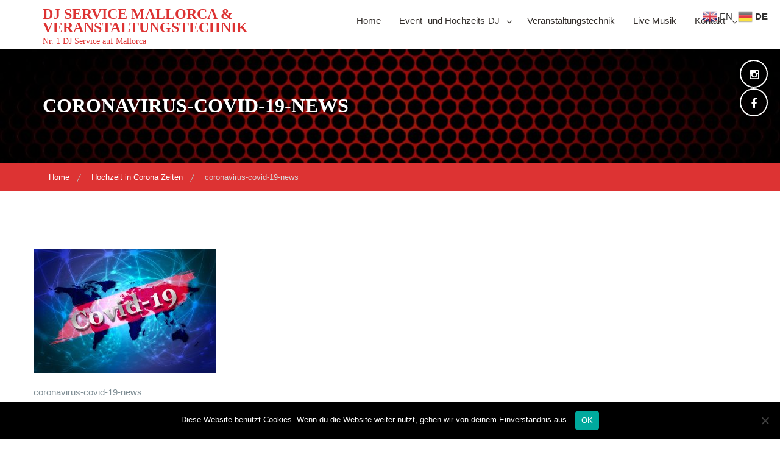

--- FILE ---
content_type: text/html; charset=UTF-8
request_url: https://mallorca-dj.de/hochzeit-corona/coronavirus-covid-19-news/
body_size: 17863
content:
        <!DOCTYPE html><html lang="de" prefix="og: http://ogp.me/ns#">
    <head>
<meta charset="UTF-8">
<title>coronavirus-covid-19-news &#124; DJ Service Mallorca &#038; Veranstaltungstechnik</title>


<!-- SEO by Squirrly SEO 12.4.15 - https://plugin.squirrly.co/ -->

<meta name="robots" content="index,follow">
<meta name="googlebot" content="index,follow,max-snippet:-1,max-image-preview:large,max-video-preview:-1">
<meta name="bingbot" content="index,follow,max-snippet:-1,max-image-preview:large,max-video-preview:-1">

<meta name="description" content="coronavirus-covid-19-news" />
<link rel="canonical" href="https://mallorca-dj.de/hochzeit-corona/coronavirus-covid-19-news/" />
<link rel="alternate" type="application/rss+xml" href="https://mallorca-dj.de/sitemap.xml" />

<meta name="dc.language" content="de" />
<meta name="dc.language.iso" content="de_DE" />
<meta name="dc.publisher" content="Maestro" />
<meta name="dc.title" content="coronavirus-covid-19-news &#124; DJ Service Mallorca &#038; Veranstaltungstechnik" />
<meta name="dc.description" content="coronavirus-covid-19-news" />
<meta name="dc.date.issued" content="2020-06-18" />
<meta name="dc.date.updated" content="2022-02-20 12:43:11" />

<meta property="og:url" content="https://mallorca-dj.de/hochzeit-corona/coronavirus-covid-19-news/" />
<meta property="og:title" content="coronavirus-covid-19-news &#124; DJ Service Mallorca &#038;" />
<meta property="og:description" content="coronavirus-covid-19-news" />
<meta property="og:type" content="website" />
<meta property="og:image" content="https://mallorca-dj.de/wp-content/uploads/2020/06/coronavirus-covid-19-news-e1592486005818.jpg" />
<meta property="og:image:width" content="1024" />
<meta property="og:image:height" content="698" />
<meta property="og:image:type" content="image/jpeg" />
<meta property="og:site_name" content="DJ Service Mallorca &amp; Veranstaltungstechnik" />
<meta property="og:locale" content="de_DE" />

<meta property="twitter:url" content="https://mallorca-dj.de/hochzeit-corona/coronavirus-covid-19-news/" />
<meta property="twitter:title" content="coronavirus-covid-19-news &#124; DJ Service Mallorca &#038;" />
<meta property="twitter:description" content="coronavirus-covid-19-news" />
<meta property="twitter:image" content="https://mallorca-dj.de/wp-content/uploads/2020/06/coronavirus-covid-19-news-e1592486005818.jpg" />
<meta property="twitter:domain" content="DJ Service Mallorca &amp; Veranstaltungstechnik" />
<meta property="twitter:card" content="summary_large_image" />
<meta property="twitter:creator" content="@twitter" />
<meta property="twitter:site" content="@twitter" />
<script type="application/ld+json">{"@context":"https://schema.org","@graph":[{"@type":"WebSite","@id":"https://mallorca-dj.de/hochzeit-corona/coronavirus-covid-19-news/#website","url":"https://mallorca-dj.de/hochzeit-corona/coronavirus-covid-19-news/","name":"coronavirus-covid-19-news  | DJ Service Mallorca &amp;","headline":"coronavirus-covid-19-news","mainEntityOfPage":{"@type":"WebPage","url":"https://mallorca-dj.de/hochzeit-corona/coronavirus-covid-19-news/"},"datePublished":"2020-06-18T13:09:36+00:00","dateModified":"2022-02-20T12:43:11+00:00","image":{"@type":"ImageObject","url":"https://mallorca-dj.de/wp-content/uploads/2020/06/coronavirus-covid-19-news-e1592486005818.jpg","height":698,"width":1024},"potentialAction":{"@type":"SearchAction","target":"https://mallorca-dj.de/?s={search_term_string}","query-input":"required name=search_term_string"},"author":{"@type":"Person","@id":"https://mallorca-dj.de/author/tahar150675/#person","url":"https://mallorca-dj.de/author/tahar150675/","name":"Maestro"},"publisher":{"@type":"Organization","@id":"https://mallorca-dj.de/hochzeit-corona/coronavirus-covid-19-news/#Organization","url":"https://mallorca-dj.de/hochzeit-corona/coronavirus-covid-19-news/","name":"DJ Service Mallorca &amp; Veranstaltungstechnik","sameAs":["https://twitter.com/twitter"]}}]}</script>
<!-- /SEO by Squirrly SEO - WordPress SEO Plugin -->



	        
        <meta name="viewport" content="width=device-width, initial-scale=1">
        <link rel="profile" href="http://gmpg.org/xfn/11">
        <link rel="pingback" href="https://mallorca-dj.de/xmlrpc.php">
    
<link rel='dns-prefetch' href='//fonts.googleapis.com' />
<link rel="alternate" type="application/rss+xml" title="DJ Service Mallorca &amp; Veranstaltungstechnik &raquo; Feed" href="https://mallorca-dj.de/feed/" />
<link rel="alternate" type="application/rss+xml" title="DJ Service Mallorca &amp; Veranstaltungstechnik &raquo; Kommentar-Feed" href="https://mallorca-dj.de/comments/feed/" />
<script type="text/javascript">
/* <![CDATA[ */
window._wpemojiSettings = {"baseUrl":"https:\/\/s.w.org\/images\/core\/emoji\/14.0.0\/72x72\/","ext":".png","svgUrl":"https:\/\/s.w.org\/images\/core\/emoji\/14.0.0\/svg\/","svgExt":".svg","source":{"concatemoji":"https:\/\/mallorca-dj.de\/wp-includes\/js\/wp-emoji-release.min.js?ver=6.4.7"}};
/*! This file is auto-generated */
!function(i,n){var o,s,e;function c(e){try{var t={supportTests:e,timestamp:(new Date).valueOf()};sessionStorage.setItem(o,JSON.stringify(t))}catch(e){}}function p(e,t,n){e.clearRect(0,0,e.canvas.width,e.canvas.height),e.fillText(t,0,0);var t=new Uint32Array(e.getImageData(0,0,e.canvas.width,e.canvas.height).data),r=(e.clearRect(0,0,e.canvas.width,e.canvas.height),e.fillText(n,0,0),new Uint32Array(e.getImageData(0,0,e.canvas.width,e.canvas.height).data));return t.every(function(e,t){return e===r[t]})}function u(e,t,n){switch(t){case"flag":return n(e,"\ud83c\udff3\ufe0f\u200d\u26a7\ufe0f","\ud83c\udff3\ufe0f\u200b\u26a7\ufe0f")?!1:!n(e,"\ud83c\uddfa\ud83c\uddf3","\ud83c\uddfa\u200b\ud83c\uddf3")&&!n(e,"\ud83c\udff4\udb40\udc67\udb40\udc62\udb40\udc65\udb40\udc6e\udb40\udc67\udb40\udc7f","\ud83c\udff4\u200b\udb40\udc67\u200b\udb40\udc62\u200b\udb40\udc65\u200b\udb40\udc6e\u200b\udb40\udc67\u200b\udb40\udc7f");case"emoji":return!n(e,"\ud83e\udef1\ud83c\udffb\u200d\ud83e\udef2\ud83c\udfff","\ud83e\udef1\ud83c\udffb\u200b\ud83e\udef2\ud83c\udfff")}return!1}function f(e,t,n){var r="undefined"!=typeof WorkerGlobalScope&&self instanceof WorkerGlobalScope?new OffscreenCanvas(300,150):i.createElement("canvas"),a=r.getContext("2d",{willReadFrequently:!0}),o=(a.textBaseline="top",a.font="600 32px Arial",{});return e.forEach(function(e){o[e]=t(a,e,n)}),o}function t(e){var t=i.createElement("script");t.src=e,t.defer=!0,i.head.appendChild(t)}"undefined"!=typeof Promise&&(o="wpEmojiSettingsSupports",s=["flag","emoji"],n.supports={everything:!0,everythingExceptFlag:!0},e=new Promise(function(e){i.addEventListener("DOMContentLoaded",e,{once:!0})}),new Promise(function(t){var n=function(){try{var e=JSON.parse(sessionStorage.getItem(o));if("object"==typeof e&&"number"==typeof e.timestamp&&(new Date).valueOf()<e.timestamp+604800&&"object"==typeof e.supportTests)return e.supportTests}catch(e){}return null}();if(!n){if("undefined"!=typeof Worker&&"undefined"!=typeof OffscreenCanvas&&"undefined"!=typeof URL&&URL.createObjectURL&&"undefined"!=typeof Blob)try{var e="postMessage("+f.toString()+"("+[JSON.stringify(s),u.toString(),p.toString()].join(",")+"));",r=new Blob([e],{type:"text/javascript"}),a=new Worker(URL.createObjectURL(r),{name:"wpTestEmojiSupports"});return void(a.onmessage=function(e){c(n=e.data),a.terminate(),t(n)})}catch(e){}c(n=f(s,u,p))}t(n)}).then(function(e){for(var t in e)n.supports[t]=e[t],n.supports.everything=n.supports.everything&&n.supports[t],"flag"!==t&&(n.supports.everythingExceptFlag=n.supports.everythingExceptFlag&&n.supports[t]);n.supports.everythingExceptFlag=n.supports.everythingExceptFlag&&!n.supports.flag,n.DOMReady=!1,n.readyCallback=function(){n.DOMReady=!0}}).then(function(){return e}).then(function(){var e;n.supports.everything||(n.readyCallback(),(e=n.source||{}).concatemoji?t(e.concatemoji):e.wpemoji&&e.twemoji&&(t(e.twemoji),t(e.wpemoji)))}))}((window,document),window._wpemojiSettings);
/* ]]> */
</script>
<link rel='stylesheet' id='aca33b9c04-css' href='//mallorca-dj.de/wp-content/cache/wpfc-minified/7804rcue/4ikx7.css' type='text/css' media='all' />
<style id='wp-emoji-styles-inline-css' type='text/css'>

	img.wp-smiley, img.emoji {
		display: inline !important;
		border: none !important;
		box-shadow: none !important;
		height: 1em !important;
		width: 1em !important;
		margin: 0 0.07em !important;
		vertical-align: -0.1em !important;
		background: none !important;
		padding: 0 !important;
	}
</style>
<link rel='stylesheet' id='wp-block-library-css' href='//mallorca-dj.de/wp-content/cache/wpfc-minified/q77as4jq/4iref.css' type='text/css' media='all' />
<style id='classic-theme-styles-inline-css' type='text/css'>
/*! This file is auto-generated */
.wp-block-button__link{color:#fff;background-color:#32373c;border-radius:9999px;box-shadow:none;text-decoration:none;padding:calc(.667em + 2px) calc(1.333em + 2px);font-size:1.125em}.wp-block-file__button{background:#32373c;color:#fff;text-decoration:none}
</style>
<style id='global-styles-inline-css' type='text/css'>
body{--wp--preset--color--black: #000000;--wp--preset--color--cyan-bluish-gray: #abb8c3;--wp--preset--color--white: #ffffff;--wp--preset--color--pale-pink: #f78da7;--wp--preset--color--vivid-red: #cf2e2e;--wp--preset--color--luminous-vivid-orange: #ff6900;--wp--preset--color--luminous-vivid-amber: #fcb900;--wp--preset--color--light-green-cyan: #7bdcb5;--wp--preset--color--vivid-green-cyan: #00d084;--wp--preset--color--pale-cyan-blue: #8ed1fc;--wp--preset--color--vivid-cyan-blue: #0693e3;--wp--preset--color--vivid-purple: #9b51e0;--wp--preset--gradient--vivid-cyan-blue-to-vivid-purple: linear-gradient(135deg,rgba(6,147,227,1) 0%,rgb(155,81,224) 100%);--wp--preset--gradient--light-green-cyan-to-vivid-green-cyan: linear-gradient(135deg,rgb(122,220,180) 0%,rgb(0,208,130) 100%);--wp--preset--gradient--luminous-vivid-amber-to-luminous-vivid-orange: linear-gradient(135deg,rgba(252,185,0,1) 0%,rgba(255,105,0,1) 100%);--wp--preset--gradient--luminous-vivid-orange-to-vivid-red: linear-gradient(135deg,rgba(255,105,0,1) 0%,rgb(207,46,46) 100%);--wp--preset--gradient--very-light-gray-to-cyan-bluish-gray: linear-gradient(135deg,rgb(238,238,238) 0%,rgb(169,184,195) 100%);--wp--preset--gradient--cool-to-warm-spectrum: linear-gradient(135deg,rgb(74,234,220) 0%,rgb(151,120,209) 20%,rgb(207,42,186) 40%,rgb(238,44,130) 60%,rgb(251,105,98) 80%,rgb(254,248,76) 100%);--wp--preset--gradient--blush-light-purple: linear-gradient(135deg,rgb(255,206,236) 0%,rgb(152,150,240) 100%);--wp--preset--gradient--blush-bordeaux: linear-gradient(135deg,rgb(254,205,165) 0%,rgb(254,45,45) 50%,rgb(107,0,62) 100%);--wp--preset--gradient--luminous-dusk: linear-gradient(135deg,rgb(255,203,112) 0%,rgb(199,81,192) 50%,rgb(65,88,208) 100%);--wp--preset--gradient--pale-ocean: linear-gradient(135deg,rgb(255,245,203) 0%,rgb(182,227,212) 50%,rgb(51,167,181) 100%);--wp--preset--gradient--electric-grass: linear-gradient(135deg,rgb(202,248,128) 0%,rgb(113,206,126) 100%);--wp--preset--gradient--midnight: linear-gradient(135deg,rgb(2,3,129) 0%,rgb(40,116,252) 100%);--wp--preset--font-size--small: 13px;--wp--preset--font-size--medium: 20px;--wp--preset--font-size--large: 36px;--wp--preset--font-size--x-large: 42px;--wp--preset--spacing--20: 0.44rem;--wp--preset--spacing--30: 0.67rem;--wp--preset--spacing--40: 1rem;--wp--preset--spacing--50: 1.5rem;--wp--preset--spacing--60: 2.25rem;--wp--preset--spacing--70: 3.38rem;--wp--preset--spacing--80: 5.06rem;--wp--preset--shadow--natural: 6px 6px 9px rgba(0, 0, 0, 0.2);--wp--preset--shadow--deep: 12px 12px 50px rgba(0, 0, 0, 0.4);--wp--preset--shadow--sharp: 6px 6px 0px rgba(0, 0, 0, 0.2);--wp--preset--shadow--outlined: 6px 6px 0px -3px rgba(255, 255, 255, 1), 6px 6px rgba(0, 0, 0, 1);--wp--preset--shadow--crisp: 6px 6px 0px rgba(0, 0, 0, 1);}:where(.is-layout-flex){gap: 0.5em;}:where(.is-layout-grid){gap: 0.5em;}body .is-layout-flow > .alignleft{float: left;margin-inline-start: 0;margin-inline-end: 2em;}body .is-layout-flow > .alignright{float: right;margin-inline-start: 2em;margin-inline-end: 0;}body .is-layout-flow > .aligncenter{margin-left: auto !important;margin-right: auto !important;}body .is-layout-constrained > .alignleft{float: left;margin-inline-start: 0;margin-inline-end: 2em;}body .is-layout-constrained > .alignright{float: right;margin-inline-start: 2em;margin-inline-end: 0;}body .is-layout-constrained > .aligncenter{margin-left: auto !important;margin-right: auto !important;}body .is-layout-constrained > :where(:not(.alignleft):not(.alignright):not(.alignfull)){max-width: var(--wp--style--global--content-size);margin-left: auto !important;margin-right: auto !important;}body .is-layout-constrained > .alignwide{max-width: var(--wp--style--global--wide-size);}body .is-layout-flex{display: flex;}body .is-layout-flex{flex-wrap: wrap;align-items: center;}body .is-layout-flex > *{margin: 0;}body .is-layout-grid{display: grid;}body .is-layout-grid > *{margin: 0;}:where(.wp-block-columns.is-layout-flex){gap: 2em;}:where(.wp-block-columns.is-layout-grid){gap: 2em;}:where(.wp-block-post-template.is-layout-flex){gap: 1.25em;}:where(.wp-block-post-template.is-layout-grid){gap: 1.25em;}.has-black-color{color: var(--wp--preset--color--black) !important;}.has-cyan-bluish-gray-color{color: var(--wp--preset--color--cyan-bluish-gray) !important;}.has-white-color{color: var(--wp--preset--color--white) !important;}.has-pale-pink-color{color: var(--wp--preset--color--pale-pink) !important;}.has-vivid-red-color{color: var(--wp--preset--color--vivid-red) !important;}.has-luminous-vivid-orange-color{color: var(--wp--preset--color--luminous-vivid-orange) !important;}.has-luminous-vivid-amber-color{color: var(--wp--preset--color--luminous-vivid-amber) !important;}.has-light-green-cyan-color{color: var(--wp--preset--color--light-green-cyan) !important;}.has-vivid-green-cyan-color{color: var(--wp--preset--color--vivid-green-cyan) !important;}.has-pale-cyan-blue-color{color: var(--wp--preset--color--pale-cyan-blue) !important;}.has-vivid-cyan-blue-color{color: var(--wp--preset--color--vivid-cyan-blue) !important;}.has-vivid-purple-color{color: var(--wp--preset--color--vivid-purple) !important;}.has-black-background-color{background-color: var(--wp--preset--color--black) !important;}.has-cyan-bluish-gray-background-color{background-color: var(--wp--preset--color--cyan-bluish-gray) !important;}.has-white-background-color{background-color: var(--wp--preset--color--white) !important;}.has-pale-pink-background-color{background-color: var(--wp--preset--color--pale-pink) !important;}.has-vivid-red-background-color{background-color: var(--wp--preset--color--vivid-red) !important;}.has-luminous-vivid-orange-background-color{background-color: var(--wp--preset--color--luminous-vivid-orange) !important;}.has-luminous-vivid-amber-background-color{background-color: var(--wp--preset--color--luminous-vivid-amber) !important;}.has-light-green-cyan-background-color{background-color: var(--wp--preset--color--light-green-cyan) !important;}.has-vivid-green-cyan-background-color{background-color: var(--wp--preset--color--vivid-green-cyan) !important;}.has-pale-cyan-blue-background-color{background-color: var(--wp--preset--color--pale-cyan-blue) !important;}.has-vivid-cyan-blue-background-color{background-color: var(--wp--preset--color--vivid-cyan-blue) !important;}.has-vivid-purple-background-color{background-color: var(--wp--preset--color--vivid-purple) !important;}.has-black-border-color{border-color: var(--wp--preset--color--black) !important;}.has-cyan-bluish-gray-border-color{border-color: var(--wp--preset--color--cyan-bluish-gray) !important;}.has-white-border-color{border-color: var(--wp--preset--color--white) !important;}.has-pale-pink-border-color{border-color: var(--wp--preset--color--pale-pink) !important;}.has-vivid-red-border-color{border-color: var(--wp--preset--color--vivid-red) !important;}.has-luminous-vivid-orange-border-color{border-color: var(--wp--preset--color--luminous-vivid-orange) !important;}.has-luminous-vivid-amber-border-color{border-color: var(--wp--preset--color--luminous-vivid-amber) !important;}.has-light-green-cyan-border-color{border-color: var(--wp--preset--color--light-green-cyan) !important;}.has-vivid-green-cyan-border-color{border-color: var(--wp--preset--color--vivid-green-cyan) !important;}.has-pale-cyan-blue-border-color{border-color: var(--wp--preset--color--pale-cyan-blue) !important;}.has-vivid-cyan-blue-border-color{border-color: var(--wp--preset--color--vivid-cyan-blue) !important;}.has-vivid-purple-border-color{border-color: var(--wp--preset--color--vivid-purple) !important;}.has-vivid-cyan-blue-to-vivid-purple-gradient-background{background: var(--wp--preset--gradient--vivid-cyan-blue-to-vivid-purple) !important;}.has-light-green-cyan-to-vivid-green-cyan-gradient-background{background: var(--wp--preset--gradient--light-green-cyan-to-vivid-green-cyan) !important;}.has-luminous-vivid-amber-to-luminous-vivid-orange-gradient-background{background: var(--wp--preset--gradient--luminous-vivid-amber-to-luminous-vivid-orange) !important;}.has-luminous-vivid-orange-to-vivid-red-gradient-background{background: var(--wp--preset--gradient--luminous-vivid-orange-to-vivid-red) !important;}.has-very-light-gray-to-cyan-bluish-gray-gradient-background{background: var(--wp--preset--gradient--very-light-gray-to-cyan-bluish-gray) !important;}.has-cool-to-warm-spectrum-gradient-background{background: var(--wp--preset--gradient--cool-to-warm-spectrum) !important;}.has-blush-light-purple-gradient-background{background: var(--wp--preset--gradient--blush-light-purple) !important;}.has-blush-bordeaux-gradient-background{background: var(--wp--preset--gradient--blush-bordeaux) !important;}.has-luminous-dusk-gradient-background{background: var(--wp--preset--gradient--luminous-dusk) !important;}.has-pale-ocean-gradient-background{background: var(--wp--preset--gradient--pale-ocean) !important;}.has-electric-grass-gradient-background{background: var(--wp--preset--gradient--electric-grass) !important;}.has-midnight-gradient-background{background: var(--wp--preset--gradient--midnight) !important;}.has-small-font-size{font-size: var(--wp--preset--font-size--small) !important;}.has-medium-font-size{font-size: var(--wp--preset--font-size--medium) !important;}.has-large-font-size{font-size: var(--wp--preset--font-size--large) !important;}.has-x-large-font-size{font-size: var(--wp--preset--font-size--x-large) !important;}
.wp-block-navigation a:where(:not(.wp-element-button)){color: inherit;}
:where(.wp-block-post-template.is-layout-flex){gap: 1.25em;}:where(.wp-block-post-template.is-layout-grid){gap: 1.25em;}
:where(.wp-block-columns.is-layout-flex){gap: 2em;}:where(.wp-block-columns.is-layout-grid){gap: 2em;}
.wp-block-pullquote{font-size: 1.5em;line-height: 1.6;}
</style>
<link rel='stylesheet' id='contact-form-7-css' href='//mallorca-dj.de/wp-content/cache/wpfc-minified/97vzhvbq/4ikx7.css' type='text/css' media='all' />
<link rel='stylesheet' id='cookie-notice-front-css' href='//mallorca-dj.de/wp-content/cache/wpfc-minified/e45kftm5/4ikx7.css' type='text/css' media='all' />
<link rel='stylesheet' id='wow-animate-css-css' href='//mallorca-dj.de/wp-content/cache/wpfc-minified/kb39fxy9/4ikx7.css' type='text/css' media='all' />
<link rel='stylesheet' id='slick-css-css' href='//mallorca-dj.de/wp-content/cache/wpfc-minified/dtlhcn5n/4ikx7.css' type='text/css' media='all' />
<link rel='stylesheet' id='chrimbo-style-css' href='//mallorca-dj.de/wp-content/cache/wpfc-minified/qsyle6o1/4ikx7.css' type='text/css' media='all' />
<link rel='stylesheet' id='chrimbo-google-fonts-css' href='https://fonts.googleapis.com/css?family=Playfair%2BDisplay%3A400%2C400i%2C700%2C700i%2C900%7CPlayfair%2BDisplay%3A400%2C400i%2C700%2C700i%2C900&#038;ver=6.4.7' type='text/css' media='all' />
<script type="text/javascript" id="cookie-notice-front-js-before">
/* <![CDATA[ */
var cnArgs = {"ajaxUrl":"https:\/\/mallorca-dj.de\/wp-admin\/admin-ajax.php","nonce":"ea036401ea","hideEffect":"fade","position":"bottom","onScroll":false,"onScrollOffset":100,"onClick":false,"cookieName":"cookie_notice_accepted","cookieTime":2592000,"cookieTimeRejected":2592000,"globalCookie":false,"redirection":false,"cache":false,"revokeCookies":false,"revokeCookiesOpt":"automatic"};
/* ]]> */
</script>
<script type="text/javascript" src="https://mallorca-dj.de/wp-content/plugins/cookie-notice/js/front.min.js?ver=2.5.11" id="cookie-notice-front-js"></script>
<script type="text/javascript" src="https://mallorca-dj.de/wp-includes/js/jquery/jquery.min.js?ver=3.7.1" id="jquery-core-js"></script>
<script type="text/javascript" src="https://mallorca-dj.de/wp-includes/js/jquery/jquery-migrate.min.js?ver=3.4.1" id="jquery-migrate-js"></script>
<link rel="https://api.w.org/" href="https://mallorca-dj.de/wp-json/" /><link rel="alternate" type="application/json" href="https://mallorca-dj.de/wp-json/wp/v2/media/1074" /><link rel="EditURI" type="application/rsd+xml" title="RSD" href="https://mallorca-dj.de/xmlrpc.php?rsd" />
<meta name="generator" content="WordPress 6.4.7" />
<link rel='shortlink' href='https://mallorca-dj.de/?p=1074' />
<link rel="alternate" type="application/json+oembed" href="https://mallorca-dj.de/wp-json/oembed/1.0/embed?url=https%3A%2F%2Fmallorca-dj.de%2Fhochzeit-corona%2Fcoronavirus-covid-19-news%2F" />
<link rel="alternate" type="text/xml+oembed" href="https://mallorca-dj.de/wp-json/oembed/1.0/embed?url=https%3A%2F%2Fmallorca-dj.de%2Fhochzeit-corona%2Fcoronavirus-covid-19-news%2F&#038;format=xml" />
<meta name="ti-site-data" content="[base64]" />        <style type="text/css">
        /*=====COLOR OPTION=====*/

        /*Color*/
        /*----------------------------------*/
         /*Link color option*/
                  /*Link color option*/          
          .book-now-btn,
          .button, .woocommerce li.product a.button, .woocommerce .header-btn a.button, button, html input[type="button"], input[type="button"], input[type="reset"], input[type="submit"], .button:visited, .woocommerce li.product a.button:visited, .woocommerce .header-btn a.button:visited, button:visited, html input[type="button"]:visited, input[type="button"]:visited, input[type="reset"]:visited, input[type="submit"]:visited,
          .wrapper-activity .singlethumb:hover .content-area, .wrapper-activity .singlethumb:focus .content-area, .wrapper-activity .singlethumb:active .content-area,
          .wrapper-activity .singlethumb .content-area .divider,
          .evt-title h2:after, section.wrapper.wrapper-callback h2:after,
          .about-text h2:after,
          .widget .search-form .search-submit, .blog article.hentry .search-form .search-submit, #blog-post article.hentry .search-form .search-submit, .search article.hentry .search-form .search-submit, .archive article.hentry .search-form .search-submit, .tag article.hentry .search-form .search-submit, .category article.hentry .search-form .search-submit, #ak-blog-post article.hentry .search-form .search-submit, .page article.hentry .search-form .search-submit, .single article.hentry .search-form .search-submit, .woocommerce article.hentry .search-form .search-submit, .woocommerce .site-main .search-form .search-submit, .widget .search-form .search-submit:focus, .blog article.hentry .widget .search-form .search-submit:focus, .widget .blog article.hentry .search-form .search-submit:focus, #blog-post article.hentry .widget .search-form .search-submit:focus, .widget #blog-post article.hentry .search-form .search-submit:focus, .search article.hentry .widget .search-form .search-submit:focus, .widget .search article.hentry .search-form .search-submit:focus, .archive article.hentry .widget .search-form .search-submit:focus, .widget .archive article.hentry .search-form .search-submit:focus, .tag article.hentry .widget .search-form .search-submit:focus, .widget .tag article.hentry .search-form .search-submit:focus, .category article.hentry .widget .search-form .search-submit:focus, .widget .category article.hentry .search-form .search-submit:focus, #ak-blog-post article.hentry .widget .search-form .search-submit:focus, .widget #ak-blog-post article.hentry .search-form .search-submit:focus, .page article.hentry .widget .search-form .search-submit:focus, .widget .page article.hentry .search-form .search-submit:focus, .single article.hentry .widget .search-form .search-submit:focus, .widget .single article.hentry .search-form .search-submit:focus, .woocommerce article.hentry .widget .search-form .search-submit:focus, .widget .woocommerce article.hentry .search-form .search-submit:focus, .woocommerce .site-main .widget .search-form .search-submit:focus, .widget .woocommerce .site-main .search-form .search-submit:focus, .widget .blog article.hentry .search-form .search-submit:focus, .blog article.hentry .widget .search-form .search-submit:focus, .blog article.hentry .search-form .search-submit:focus, #blog-post .blog article.hentry .search-form .search-submit:focus, .blog #blog-post article.hentry .search-form .search-submit:focus, .search .blog article.hentry .search-form .search-submit:focus, .blog .search article.hentry .search-form .search-submit:focus, .archive .blog article.hentry .search-form .search-submit:focus, .blog .archive article.hentry .search-form .search-submit:focus, .tag .blog article.hentry .search-form .search-submit:focus, .blog .tag article.hentry .search-form .search-submit:focus, .category .blog article.hentry .search-form .search-submit:focus, .blog .category article.hentry .search-form .search-submit:focus, #ak-blog-post .blog article.hentry .search-form .search-submit:focus, .blog #ak-blog-post article.hentry .search-form .search-submit:focus, .page .blog article.hentry .search-form .search-submit:focus, .blog .page article.hentry .search-form .search-submit:focus, .single .blog article.hentry .search-form .search-submit:focus, .blog .single article.hentry .search-form .search-submit:focus, .woocommerce .blog article.hentry .search-form .search-submit:focus, .blog .woocommerce article.hentry .search-form .search-submit:focus, .woocommerce .site-main .blog article.hentry .search-form .search-submit:focus, .blog article.hentry .woocommerce .site-main .search-form .search-submit:focus, .widget #blog-post article.hentry .search-form .search-submit:focus, #blog-post article.hentry .widget .search-form .search-submit:focus, .blog #blog-post article.hentry .search-form .search-submit:focus, #blog-post .blog article.hentry .search-form .search-submit:focus, #blog-post article.hentry .search-form .search-submit:focus, .search #blog-post article.hentry .search-form .search-submit:focus, #blog-post .search article.hentry .search-form .search-submit:focus, .archive #blog-post article.hentry .search-form .search-submit:focus, #blog-post .archive article.hentry .search-form .search-submit:focus, .tag #blog-post article.hentry .search-form .search-submit:focus, #blog-post .tag article.hentry .search-form .search-submit:focus, .category #blog-post article.hentry .search-form .search-submit:focus, #blog-post .category article.hentry .search-form .search-submit:focus, #ak-blog-post #blog-post article.hentry .search-form .search-submit:focus, #blog-post #ak-blog-post article.hentry .search-form .search-submit:focus, .page #blog-post article.hentry .search-form .search-submit:focus, #blog-post .page article.hentry .search-form .search-submit:focus, .single #blog-post article.hentry .search-form .search-submit:focus, #blog-post .single article.hentry .search-form .search-submit:focus, .woocommerce #blog-post article.hentry .search-form .search-submit:focus, #blog-post .woocommerce article.hentry .search-form .search-submit:focus, .woocommerce .site-main #blog-post article.hentry .search-form .search-submit:focus, #blog-post article.hentry .woocommerce .site-main .search-form .search-submit:focus, .widget .search article.hentry .search-form .search-submit:focus, .search article.hentry .widget .search-form .search-submit:focus, .blog .search article.hentry .search-form .search-submit:focus, .search .blog article.hentry .search-form .search-submit:focus, #blog-post .search article.hentry .search-form .search-submit:focus, .search #blog-post article.hentry .search-form .search-submit:focus, .search article.hentry .search-form .search-submit:focus, .archive .search article.hentry .search-form .search-submit:focus, .search .archive article.hentry .search-form .search-submit:focus, .tag .search article.hentry .search-form .search-submit:focus, .search .tag article.hentry .search-form .search-submit:focus, .category .search article.hentry .search-form .search-submit:focus, .search .category article.hentry .search-form .search-submit:focus, #ak-blog-post .search article.hentry .search-form .search-submit:focus, .search #ak-blog-post article.hentry .search-form .search-submit:focus, .page .search article.hentry .search-form .search-submit:focus, .search .page article.hentry .search-form .search-submit:focus, .single .search article.hentry .search-form .search-submit:focus, .search .single article.hentry .search-form .search-submit:focus, .woocommerce .search article.hentry .search-form .search-submit:focus, .search .woocommerce article.hentry .search-form .search-submit:focus, .woocommerce .site-main .search article.hentry .search-form .search-submit:focus, .search article.hentry .woocommerce .site-main .search-form .search-submit:focus, .widget .archive article.hentry .search-form .search-submit:focus, .archive article.hentry .widget .search-form .search-submit:focus, .blog .archive article.hentry .search-form .search-submit:focus, .archive .blog article.hentry .search-form .search-submit:focus, #blog-post .archive article.hentry .search-form .search-submit:focus, .archive #blog-post article.hentry .search-form .search-submit:focus, .search .archive article.hentry .search-form .search-submit:focus, .archive .search article.hentry .search-form .search-submit:focus, .archive article.hentry .search-form .search-submit:focus, .tag .archive article.hentry .search-form .search-submit:focus, .archive .tag article.hentry .search-form .search-submit:focus, .category .archive article.hentry .search-form .search-submit:focus, .archive .category article.hentry .search-form .search-submit:focus, #ak-blog-post .archive article.hentry .search-form .search-submit:focus, .archive #ak-blog-post article.hentry .search-form .search-submit:focus, .page .archive article.hentry .search-form .search-submit:focus, .archive .page article.hentry .search-form .search-submit:focus, .single .archive article.hentry .search-form .search-submit:focus, .archive .single article.hentry .search-form .search-submit:focus, .woocommerce .archive article.hentry .search-form .search-submit:focus, .archive .woocommerce article.hentry .search-form .search-submit:focus, .woocommerce .site-main .archive article.hentry .search-form .search-submit:focus, .archive article.hentry .woocommerce .site-main .search-form .search-submit:focus, .widget .tag article.hentry .search-form .search-submit:focus, .tag article.hentry .widget .search-form .search-submit:focus, .blog .tag article.hentry .search-form .search-submit:focus, .tag .blog article.hentry .search-form .search-submit:focus, #blog-post .tag article.hentry .search-form .search-submit:focus, .tag #blog-post article.hentry .search-form .search-submit:focus, .search .tag article.hentry .search-form .search-submit:focus, .tag .search article.hentry .search-form .search-submit:focus, .archive .tag article.hentry .search-form .search-submit:focus, .tag .archive article.hentry .search-form .search-submit:focus, .tag article.hentry .search-form .search-submit:focus, .category .tag article.hentry .search-form .search-submit:focus, .tag .category article.hentry .search-form .search-submit:focus, #ak-blog-post .tag article.hentry .search-form .search-submit:focus, .tag #ak-blog-post article.hentry .search-form .search-submit:focus, .page .tag article.hentry .search-form .search-submit:focus, .tag .page article.hentry .search-form .search-submit:focus, .single .tag article.hentry .search-form .search-submit:focus, .tag .single article.hentry .search-form .search-submit:focus, .woocommerce .tag article.hentry .search-form .search-submit:focus, .tag .woocommerce article.hentry .search-form .search-submit:focus, .woocommerce .site-main .tag article.hentry .search-form .search-submit:focus, .tag article.hentry .woocommerce .site-main .search-form .search-submit:focus, .widget .category article.hentry .search-form .search-submit:focus, .category article.hentry .widget .search-form .search-submit:focus, .blog .category article.hentry .search-form .search-submit:focus, .category .blog article.hentry .search-form .search-submit:focus, #blog-post .category article.hentry .search-form .search-submit:focus, .category #blog-post article.hentry .search-form .search-submit:focus, .search .category article.hentry .search-form .search-submit:focus, .category .search article.hentry .search-form .search-submit:focus, .archive .category article.hentry .search-form .search-submit:focus, .category .archive article.hentry .search-form .search-submit:focus, .tag .category article.hentry .search-form .search-submit:focus, .category .tag article.hentry .search-form .search-submit:focus, .category article.hentry .search-form .search-submit:focus, #ak-blog-post .category article.hentry .search-form .search-submit:focus, .category #ak-blog-post article.hentry .search-form .search-submit:focus, .page .category article.hentry .search-form .search-submit:focus, .category .page article.hentry .search-form .search-submit:focus, .single .category article.hentry .search-form .search-submit:focus, .category .single article.hentry .search-form .search-submit:focus, .woocommerce .category article.hentry .search-form .search-submit:focus, .category .woocommerce article.hentry .search-form .search-submit:focus, .woocommerce .site-main .category article.hentry .search-form .search-submit:focus, .category article.hentry .woocommerce .site-main .search-form .search-submit:focus, .widget #ak-blog-post article.hentry .search-form .search-submit:focus, #ak-blog-post article.hentry .widget .search-form .search-submit:focus, .blog #ak-blog-post article.hentry .search-form .search-submit:focus, #ak-blog-post .blog article.hentry .search-form .search-submit:focus, #blog-post #ak-blog-post article.hentry .search-form .search-submit:focus, #ak-blog-post #blog-post article.hentry .search-form .search-submit:focus, .search #ak-blog-post article.hentry .search-form .search-submit:focus, #ak-blog-post .search article.hentry .search-form .search-submit:focus, .archive #ak-blog-post article.hentry .search-form .search-submit:focus, #ak-blog-post .archive article.hentry .search-form .search-submit:focus, .tag #ak-blog-post article.hentry .search-form .search-submit:focus, #ak-blog-post .tag article.hentry .search-form .search-submit:focus, .category #ak-blog-post article.hentry .search-form .search-submit:focus, #ak-blog-post .category article.hentry .search-form .search-submit:focus, #ak-blog-post article.hentry .search-form .search-submit:focus, .page #ak-blog-post article.hentry .search-form .search-submit:focus, #ak-blog-post .page article.hentry .search-form .search-submit:focus, .single #ak-blog-post article.hentry .search-form .search-submit:focus, #ak-blog-post .single article.hentry .search-form .search-submit:focus, .woocommerce #ak-blog-post article.hentry .search-form .search-submit:focus, #ak-blog-post .woocommerce article.hentry .search-form .search-submit:focus, .woocommerce .site-main #ak-blog-post article.hentry .search-form .search-submit:focus, #ak-blog-post article.hentry .woocommerce .site-main .search-form .search-submit:focus, .widget .page article.hentry .search-form .search-submit:focus, .page article.hentry .widget .search-form .search-submit:focus, .blog .page article.hentry .search-form .search-submit:focus, .page .blog article.hentry .search-form .search-submit:focus, #blog-post .page article.hentry .search-form .search-submit:focus, .page #blog-post article.hentry .search-form .search-submit:focus, .search .page article.hentry .search-form .search-submit:focus, .page .search article.hentry .search-form .search-submit:focus, .archive .page article.hentry .search-form .search-submit:focus, .page .archive article.hentry .search-form .search-submit:focus, .tag .page article.hentry .search-form .search-submit:focus, .page .tag article.hentry .search-form .search-submit:focus, .category .page article.hentry .search-form .search-submit:focus, .page .category article.hentry .search-form .search-submit:focus, #ak-blog-post .page article.hentry .search-form .search-submit:focus, .page #ak-blog-post article.hentry .search-form .search-submit:focus, .page article.hentry .search-form .search-submit:focus, .single .page article.hentry .search-form .search-submit:focus, .page .single article.hentry .search-form .search-submit:focus, .woocommerce .page article.hentry .search-form .search-submit:focus, .page .woocommerce article.hentry .search-form .search-submit:focus, .woocommerce .site-main .page article.hentry .search-form .search-submit:focus, .page article.hentry .woocommerce .site-main .search-form .search-submit:focus, .widget .single article.hentry .search-form .search-submit:focus, .single article.hentry .widget .search-form .search-submit:focus, .blog .single article.hentry .search-form .search-submit:focus, .single .blog article.hentry .search-form .search-submit:focus, #blog-post .single article.hentry .search-form .search-submit:focus, .single #blog-post article.hentry .search-form .search-submit:focus, .search .single article.hentry .search-form .search-submit:focus, .single .search article.hentry .search-form .search-submit:focus, .archive .single article.hentry .search-form .search-submit:focus, .single .archive article.hentry .search-form .search-submit:focus, .tag .single article.hentry .search-form .search-submit:focus, .single .tag article.hentry .search-form .search-submit:focus, .category .single article.hentry .search-form .search-submit:focus, .single .category article.hentry .search-form .search-submit:focus, #ak-blog-post .single article.hentry .search-form .search-submit:focus, .single #ak-blog-post article.hentry .search-form .search-submit:focus, .page .single article.hentry .search-form .search-submit:focus, .single .page article.hentry .search-form .search-submit:focus, .single article.hentry .search-form .search-submit:focus, .woocommerce .single article.hentry .search-form .search-submit:focus, .single .woocommerce article.hentry .search-form .search-submit:focus, .woocommerce .site-main .single article.hentry .search-form .search-submit:focus, .single article.hentry .woocommerce .site-main .search-form .search-submit:focus, .widget .woocommerce article.hentry .search-form .search-submit:focus, .woocommerce article.hentry .widget .search-form .search-submit:focus, .blog .woocommerce article.hentry .search-form .search-submit:focus, .woocommerce .blog article.hentry .search-form .search-submit:focus, #blog-post .woocommerce article.hentry .search-form .search-submit:focus, .woocommerce #blog-post article.hentry .search-form .search-submit:focus, .search .woocommerce article.hentry .search-form .search-submit:focus, .woocommerce .search article.hentry .search-form .search-submit:focus, .archive .woocommerce article.hentry .search-form .search-submit:focus, .woocommerce .archive article.hentry .search-form .search-submit:focus, .tag .woocommerce article.hentry .search-form .search-submit:focus, .woocommerce .tag article.hentry .search-form .search-submit:focus, .category .woocommerce article.hentry .search-form .search-submit:focus, .woocommerce .category article.hentry .search-form .search-submit:focus, #ak-blog-post .woocommerce article.hentry .search-form .search-submit:focus, .woocommerce #ak-blog-post article.hentry .search-form .search-submit:focus, .page .woocommerce article.hentry .search-form .search-submit:focus, .woocommerce .page article.hentry .search-form .search-submit:focus, .single .woocommerce article.hentry .search-form .search-submit:focus, .woocommerce .single article.hentry .search-form .search-submit:focus, .woocommerce article.hentry .search-form .search-submit:focus, .woocommerce .site-main article.hentry .search-form .search-submit:focus, .woocommerce article.hentry .site-main .search-form .search-submit:focus, .widget .woocommerce .site-main .search-form .search-submit:focus, .woocommerce .site-main .widget .search-form .search-submit:focus, .blog article.hentry .woocommerce .site-main .search-form .search-submit:focus, .woocommerce .site-main .blog article.hentry .search-form .search-submit:focus, #blog-post article.hentry .woocommerce .site-main .search-form .search-submit:focus, .woocommerce .site-main #blog-post article.hentry .search-form .search-submit:focus, .search article.hentry .woocommerce .site-main .search-form .search-submit:focus, .woocommerce .site-main .search article.hentry .search-form .search-submit:focus, .archive article.hentry .woocommerce .site-main .search-form .search-submit:focus, .woocommerce .site-main .archive article.hentry .search-form .search-submit:focus, .tag article.hentry .woocommerce .site-main .search-form .search-submit:focus, .woocommerce .site-main .tag article.hentry .search-form .search-submit:focus, .category article.hentry .woocommerce .site-main .search-form .search-submit:focus, .woocommerce .site-main .category article.hentry .search-form .search-submit:focus, #ak-blog-post article.hentry .woocommerce .site-main .search-form .search-submit:focus, .woocommerce .site-main #ak-blog-post article.hentry .search-form .search-submit:focus, .page article.hentry .woocommerce .site-main .search-form .search-submit:focus, .woocommerce .site-main .page article.hentry .search-form .search-submit:focus, .single article.hentry .woocommerce .site-main .search-form .search-submit:focus, .woocommerce .site-main .single article.hentry .search-form .search-submit:focus, .woocommerce article.hentry .site-main .search-form .search-submit:focus, .woocommerce .site-main article.hentry .search-form .search-submit:focus, .woocommerce .site-main .search-form .search-submit:focus,
          .wrap-breadcrumb,
          .evision-back-to-top, .evision-back-to-top:focus, .evision-back-to-top:visited,
          .widget_calendar tbody a,
          .widget .search-form .search-submit:hover, .blog article.hentry .search-form .search-submit:hover, #blog-post article.hentry .search-form .search-submit:hover, .search article.hentry .search-form .search-submit:hover, .archive article.hentry .search-form .search-submit:hover, .tag article.hentry .search-form .search-submit:hover, .category article.hentry .search-form .search-submit:hover, #ak-blog-post article.hentry .search-form .search-submit:hover, .page article.hentry .search-form .search-submit:hover, .single article.hentry .search-form .search-submit:hover, .woocommerce article.hentry .search-form .search-submit:hover, .woocommerce .site-main .search-form .search-submit:hover, .widget .search-form .search-submit:hover:focus, .blog article.hentry .widget .search-form .search-submit:hover:focus, .widget .blog article.hentry .search-form .search-submit:hover:focus, #blog-post article.hentry .widget .search-form .search-submit:hover:focus, .widget #blog-post article.hentry .search-form .search-submit:hover:focus, .search article.hentry .widget .search-form .search-submit:hover:focus, .widget .search article.hentry .search-form .search-submit:hover:focus, .archive article.hentry .widget .search-form .search-submit:hover:focus, .widget .archive article.hentry .search-form .search-submit:hover:focus, .tag article.hentry .widget .search-form .search-submit:hover:focus, .widget .tag article.hentry .search-form .search-submit:hover:focus, .category article.hentry .widget .search-form .search-submit:hover:focus, .widget .category article.hentry .search-form .search-submit:hover:focus, #ak-blog-post article.hentry .widget .search-form .search-submit:hover:focus, .widget #ak-blog-post article.hentry .search-form .search-submit:hover:focus, .page article.hentry .widget .search-form .search-submit:hover:focus, .widget .page article.hentry .search-form .search-submit:hover:focus, .single article.hentry .widget .search-form .search-submit:hover:focus, .widget .single article.hentry .search-form .search-submit:hover:focus, .woocommerce article.hentry .widget .search-form .search-submit:hover:focus, .widget .woocommerce article.hentry .search-form .search-submit:hover:focus, .woocommerce .site-main .widget .search-form .search-submit:hover:focus, .widget .woocommerce .site-main .search-form .search-submit:hover:focus, .widget .blog article.hentry .search-form .search-submit:hover:focus, .blog article.hentry .widget .search-form .search-submit:hover:focus, .blog article.hentry .search-form .search-submit:hover:focus, #blog-post .blog article.hentry .search-form .search-submit:hover:focus, .blog #blog-post article.hentry .search-form .search-submit:hover:focus, .search .blog article.hentry .search-form .search-submit:hover:focus, .blog .search article.hentry .search-form .search-submit:hover:focus, .archive .blog article.hentry .search-form .search-submit:hover:focus, .blog .archive article.hentry .search-form .search-submit:hover:focus, .tag .blog article.hentry .search-form .search-submit:hover:focus, .blog .tag article.hentry .search-form .search-submit:hover:focus, .category .blog article.hentry .search-form .search-submit:hover:focus, .blog .category article.hentry .search-form .search-submit:hover:focus, #ak-blog-post .blog article.hentry .search-form .search-submit:hover:focus, .blog #ak-blog-post article.hentry .search-form .search-submit:hover:focus, .page .blog article.hentry .search-form .search-submit:hover:focus, .blog .page article.hentry .search-form .search-submit:hover:focus, .single .blog article.hentry .search-form .search-submit:hover:focus, .blog .single article.hentry .search-form .search-submit:hover:focus, .woocommerce .blog article.hentry .search-form .search-submit:hover:focus, .blog .woocommerce article.hentry .search-form .search-submit:hover:focus, .woocommerce .site-main .blog article.hentry .search-form .search-submit:hover:focus, .blog article.hentry .woocommerce .site-main .search-form .search-submit:hover:focus, .widget #blog-post article.hentry .search-form .search-submit:hover:focus, #blog-post article.hentry .widget .search-form .search-submit:hover:focus, .blog #blog-post article.hentry .search-form .search-submit:hover:focus, #blog-post .blog article.hentry .search-form .search-submit:hover:focus, #blog-post article.hentry .search-form .search-submit:hover:focus, .search #blog-post article.hentry .search-form .search-submit:hover:focus, #blog-post .search article.hentry .search-form .search-submit:hover:focus, .archive #blog-post article.hentry .search-form .search-submit:hover:focus, #blog-post .archive article.hentry .search-form .search-submit:hover:focus, .tag #blog-post article.hentry .search-form .search-submit:hover:focus, #blog-post .tag article.hentry .search-form .search-submit:hover:focus, .category #blog-post article.hentry .search-form .search-submit:hover:focus, #blog-post .category article.hentry .search-form .search-submit:hover:focus, #ak-blog-post #blog-post article.hentry .search-form .search-submit:hover:focus, #blog-post #ak-blog-post article.hentry .search-form .search-submit:hover:focus, .page #blog-post article.hentry .search-form .search-submit:hover:focus, #blog-post .page article.hentry .search-form .search-submit:hover:focus, .single #blog-post article.hentry .search-form .search-submit:hover:focus, #blog-post .single article.hentry .search-form .search-submit:hover:focus, .woocommerce #blog-post article.hentry .search-form .search-submit:hover:focus, #blog-post .woocommerce article.hentry .search-form .search-submit:hover:focus, .woocommerce .site-main #blog-post article.hentry .search-form .search-submit:hover:focus, #blog-post article.hentry .woocommerce .site-main .search-form .search-submit:hover:focus, .widget .search article.hentry .search-form .search-submit:hover:focus, .search article.hentry .widget .search-form .search-submit:hover:focus, .blog .search article.hentry .search-form .search-submit:hover:focus, .search .blog article.hentry .search-form .search-submit:hover:focus, #blog-post .search article.hentry .search-form .search-submit:hover:focus, .search #blog-post article.hentry .search-form .search-submit:hover:focus, .search article.hentry .search-form .search-submit:hover:focus, .archive .search article.hentry .search-form .search-submit:hover:focus, .search .archive article.hentry .search-form .search-submit:hover:focus, .tag .search article.hentry .search-form .search-submit:hover:focus, .search .tag article.hentry .search-form .search-submit:hover:focus, .category .search article.hentry .search-form .search-submit:hover:focus, .search .category article.hentry .search-form .search-submit:hover:focus, #ak-blog-post .search article.hentry .search-form .search-submit:hover:focus, .search #ak-blog-post article.hentry .search-form .search-submit:hover:focus, .page .search article.hentry .search-form .search-submit:hover:focus, .search .page article.hentry .search-form .search-submit:hover:focus, .single .search article.hentry .search-form .search-submit:hover:focus, .search .single article.hentry .search-form .search-submit:hover:focus, .woocommerce .search article.hentry .search-form .search-submit:hover:focus, .search .woocommerce article.hentry .search-form .search-submit:hover:focus, .woocommerce .site-main .search article.hentry .search-form .search-submit:hover:focus, .search article.hentry .woocommerce .site-main .search-form .search-submit:hover:focus, .widget .archive article.hentry .search-form .search-submit:hover:focus, .archive article.hentry .widget .search-form .search-submit:hover:focus, .blog .archive article.hentry .search-form .search-submit:hover:focus, .archive .blog article.hentry .search-form .search-submit:hover:focus, #blog-post .archive article.hentry .search-form .search-submit:hover:focus, .archive #blog-post article.hentry .search-form .search-submit:hover:focus, .search .archive article.hentry .search-form .search-submit:hover:focus, .archive .search article.hentry .search-form .search-submit:hover:focus, .archive article.hentry .search-form .search-submit:hover:focus, .tag .archive article.hentry .search-form .search-submit:hover:focus, .archive .tag article.hentry .search-form .search-submit:hover:focus, .category .archive article.hentry .search-form .search-submit:hover:focus, .archive .category article.hentry .search-form .search-submit:hover:focus, #ak-blog-post .archive article.hentry .search-form .search-submit:hover:focus, .archive #ak-blog-post article.hentry .search-form .search-submit:hover:focus, .page .archive article.hentry .search-form .search-submit:hover:focus, .archive .page article.hentry .search-form .search-submit:hover:focus, .single .archive article.hentry .search-form .search-submit:hover:focus, .archive .single article.hentry .search-form .search-submit:hover:focus, .woocommerce .archive article.hentry .search-form .search-submit:hover:focus, .archive .woocommerce article.hentry .search-form .search-submit:hover:focus, .woocommerce .site-main .archive article.hentry .search-form .search-submit:hover:focus, .archive article.hentry .woocommerce .site-main .search-form .search-submit:hover:focus, .widget .tag article.hentry .search-form .search-submit:hover:focus, .tag article.hentry .widget .search-form .search-submit:hover:focus, .blog .tag article.hentry .search-form .search-submit:hover:focus, .tag .blog article.hentry .search-form .search-submit:hover:focus, #blog-post .tag article.hentry .search-form .search-submit:hover:focus, .tag #blog-post article.hentry .search-form .search-submit:hover:focus, .search .tag article.hentry .search-form .search-submit:hover:focus, .tag .search article.hentry .search-form .search-submit:hover:focus, .archive .tag article.hentry .search-form .search-submit:hover:focus, .tag .archive article.hentry .search-form .search-submit:hover:focus, .tag article.hentry .search-form .search-submit:hover:focus, .category .tag article.hentry .search-form .search-submit:hover:focus, .tag .category article.hentry .search-form .search-submit:hover:focus, #ak-blog-post .tag article.hentry .search-form .search-submit:hover:focus, .tag #ak-blog-post article.hentry .search-form .search-submit:hover:focus, .page .tag article.hentry .search-form .search-submit:hover:focus, .tag .page article.hentry .search-form .search-submit:hover:focus, .single .tag article.hentry .search-form .search-submit:hover:focus, .tag .single article.hentry .search-form .search-submit:hover:focus, .woocommerce .tag article.hentry .search-form .search-submit:hover:focus, .tag .woocommerce article.hentry .search-form .search-submit:hover:focus, .woocommerce .site-main .tag article.hentry .search-form .search-submit:hover:focus, .tag article.hentry .woocommerce .site-main .search-form .search-submit:hover:focus, .widget .category article.hentry .search-form .search-submit:hover:focus, .category article.hentry .widget .search-form .search-submit:hover:focus, .blog .category article.hentry .search-form .search-submit:hover:focus, .category .blog article.hentry .search-form .search-submit:hover:focus, #blog-post .category article.hentry .search-form .search-submit:hover:focus, .category #blog-post article.hentry .search-form .search-submit:hover:focus, .search .category article.hentry .search-form .search-submit:hover:focus, .category .search article.hentry .search-form .search-submit:hover:focus, .archive .category article.hentry .search-form .search-submit:hover:focus, .category .archive article.hentry .search-form .search-submit:hover:focus, .tag .category article.hentry .search-form .search-submit:hover:focus, .category .tag article.hentry .search-form .search-submit:hover:focus, .category article.hentry .search-form .search-submit:hover:focus, #ak-blog-post .category article.hentry .search-form .search-submit:hover:focus, .category #ak-blog-post article.hentry .search-form .search-submit:hover:focus, .page .category article.hentry .search-form .search-submit:hover:focus, .category .page article.hentry .search-form .search-submit:hover:focus, .single .category article.hentry .search-form .search-submit:hover:focus, .category .single article.hentry .search-form .search-submit:hover:focus, .woocommerce .category article.hentry .search-form .search-submit:hover:focus, .category .woocommerce article.hentry .search-form .search-submit:hover:focus, .woocommerce .site-main .category article.hentry .search-form .search-submit:hover:focus, .category article.hentry .woocommerce .site-main .search-form .search-submit:hover:focus, .widget #ak-blog-post article.hentry .search-form .search-submit:hover:focus, #ak-blog-post article.hentry .widget .search-form .search-submit:hover:focus, .blog #ak-blog-post article.hentry .search-form .search-submit:hover:focus, #ak-blog-post .blog article.hentry .search-form .search-submit:hover:focus, #blog-post #ak-blog-post article.hentry .search-form .search-submit:hover:focus, #ak-blog-post #blog-post article.hentry .search-form .search-submit:hover:focus, .search #ak-blog-post article.hentry .search-form .search-submit:hover:focus, #ak-blog-post .search article.hentry .search-form .search-submit:hover:focus, .archive #ak-blog-post article.hentry .search-form .search-submit:hover:focus, #ak-blog-post .archive article.hentry .search-form .search-submit:hover:focus, .tag #ak-blog-post article.hentry .search-form .search-submit:hover:focus, #ak-blog-post .tag article.hentry .search-form .search-submit:hover:focus, .category #ak-blog-post article.hentry .search-form .search-submit:hover:focus, #ak-blog-post .category article.hentry .search-form .search-submit:hover:focus, #ak-blog-post article.hentry .search-form .search-submit:hover:focus, .page #ak-blog-post article.hentry .search-form .search-submit:hover:focus, #ak-blog-post .page article.hentry .search-form .search-submit:hover:focus, .single #ak-blog-post article.hentry .search-form .search-submit:hover:focus, #ak-blog-post .single article.hentry .search-form .search-submit:hover:focus, .woocommerce #ak-blog-post article.hentry .search-form .search-submit:hover:focus, #ak-blog-post .woocommerce article.hentry .search-form .search-submit:hover:focus, .woocommerce .site-main #ak-blog-post article.hentry .search-form .search-submit:hover:focus, #ak-blog-post article.hentry .woocommerce .site-main .search-form .search-submit:hover:focus, .widget .page article.hentry .search-form .search-submit:hover:focus, .page article.hentry .widget .search-form .search-submit:hover:focus, .blog .page article.hentry .search-form .search-submit:hover:focus, .page .blog article.hentry .search-form .search-submit:hover:focus, #blog-post .page article.hentry .search-form .search-submit:hover:focus, .page #blog-post article.hentry .search-form .search-submit:hover:focus, .search .page article.hentry .search-form .search-submit:hover:focus, .page .search article.hentry .search-form .search-submit:hover:focus, .archive .page article.hentry .search-form .search-submit:hover:focus, .page .archive article.hentry .search-form .search-submit:hover:focus, .tag .page article.hentry .search-form .search-submit:hover:focus, .page .tag article.hentry .search-form .search-submit:hover:focus, .category .page article.hentry .search-form .search-submit:hover:focus, .page .category article.hentry .search-form .search-submit:hover:focus, #ak-blog-post .page article.hentry .search-form .search-submit:hover:focus, .page #ak-blog-post article.hentry .search-form .search-submit:hover:focus, .page article.hentry .search-form .search-submit:hover:focus, .single .page article.hentry .search-form .search-submit:hover:focus, .page .single article.hentry .search-form .search-submit:hover:focus, .woocommerce .page article.hentry .search-form .search-submit:hover:focus, .page .woocommerce article.hentry .search-form .search-submit:hover:focus, .woocommerce .site-main .page article.hentry .search-form .search-submit:hover:focus, .page article.hentry .woocommerce .site-main .search-form .search-submit:hover:focus, .widget .single article.hentry .search-form .search-submit:hover:focus, .single article.hentry .widget .search-form .search-submit:hover:focus, .blog .single article.hentry .search-form .search-submit:hover:focus, .single .blog article.hentry .search-form .search-submit:hover:focus, #blog-post .single article.hentry .search-form .search-submit:hover:focus, .single #blog-post article.hentry .search-form .search-submit:hover:focus, .search .single article.hentry .search-form .search-submit:hover:focus, .single .search article.hentry .search-form .search-submit:hover:focus, .archive .single article.hentry .search-form .search-submit:hover:focus, .single .archive article.hentry .search-form .search-submit:hover:focus, .tag .single article.hentry .search-form .search-submit:hover:focus, .single .tag article.hentry .search-form .search-submit:hover:focus, .category .single article.hentry .search-form .search-submit:hover:focus, .single .category article.hentry .search-form .search-submit:hover:focus, #ak-blog-post .single article.hentry .search-form .search-submit:hover:focus, .single #ak-blog-post article.hentry .search-form .search-submit:hover:focus, .page .single article.hentry .search-form .search-submit:hover:focus, .single .page article.hentry .search-form .search-submit:hover:focus, .single article.hentry .search-form .search-submit:hover:focus, .woocommerce .single article.hentry .search-form .search-submit:hover:focus, .single .woocommerce article.hentry .search-form .search-submit:hover:focus, .woocommerce .site-main .single article.hentry .search-form .search-submit:hover:focus, .single article.hentry .woocommerce .site-main .search-form .search-submit:hover:focus, .widget .woocommerce article.hentry .search-form .search-submit:hover:focus, .woocommerce article.hentry .widget .search-form .search-submit:hover:focus, .blog .woocommerce article.hentry .search-form .search-submit:hover:focus, .woocommerce .blog article.hentry .search-form .search-submit:hover:focus, #blog-post .woocommerce article.hentry .search-form .search-submit:hover:focus, .woocommerce #blog-post article.hentry .search-form .search-submit:hover:focus, .search .woocommerce article.hentry .search-form .search-submit:hover:focus, .woocommerce .search article.hentry .search-form .search-submit:hover:focus, .archive .woocommerce article.hentry .search-form .search-submit:hover:focus, .woocommerce .archive article.hentry .search-form .search-submit:hover:focus, .tag .woocommerce article.hentry .search-form .search-submit:hover:focus, .woocommerce .tag article.hentry .search-form .search-submit:hover:focus, .category .woocommerce article.hentry .search-form .search-submit:hover:focus, .woocommerce .category article.hentry .search-form .search-submit:hover:focus, #ak-blog-post .woocommerce article.hentry .search-form .search-submit:hover:focus, .woocommerce #ak-blog-post article.hentry .search-form .search-submit:hover:focus, .page .woocommerce article.hentry .search-form .search-submit:hover:focus, .woocommerce .page article.hentry .search-form .search-submit:hover:focus, .single .woocommerce article.hentry .search-form .search-submit:hover:focus, .woocommerce .single article.hentry .search-form .search-submit:hover:focus, .woocommerce article.hentry .search-form .search-submit:hover:focus, .woocommerce .site-main article.hentry .search-form .search-submit:hover:focus, .woocommerce article.hentry .site-main .search-form .search-submit:hover:focus, .widget .woocommerce .site-main .search-form .search-submit:hover:focus, .woocommerce .site-main .widget .search-form .search-submit:hover:focus, .blog article.hentry .woocommerce .site-main .search-form .search-submit:hover:focus, .woocommerce .site-main .blog article.hentry .search-form .search-submit:hover:focus, #blog-post article.hentry .woocommerce .site-main .search-form .search-submit:hover:focus, .woocommerce .site-main #blog-post article.hentry .search-form .search-submit:hover:focus, .search article.hentry .woocommerce .site-main .search-form .search-submit:hover:focus, .woocommerce .site-main .search article.hentry .search-form .search-submit:hover:focus, .archive article.hentry .woocommerce .site-main .search-form .search-submit:hover:focus, .woocommerce .site-main .archive article.hentry .search-form .search-submit:hover:focus, .tag article.hentry .woocommerce .site-main .search-form .search-submit:hover:focus, .woocommerce .site-main .tag article.hentry .search-form .search-submit:hover:focus, .category article.hentry .woocommerce .site-main .search-form .search-submit:hover:focus, .woocommerce .site-main .category article.hentry .search-form .search-submit:hover:focus, #ak-blog-post article.hentry .woocommerce .site-main .search-form .search-submit:hover:focus, .woocommerce .site-main #ak-blog-post article.hentry .search-form .search-submit:hover:focus, .page article.hentry .woocommerce .site-main .search-form .search-submit:hover:focus, .woocommerce .site-main .page article.hentry .search-form .search-submit:hover:focus, .single article.hentry .woocommerce .site-main .search-form .search-submit:hover:focus, .woocommerce .site-main .single article.hentry .search-form .search-submit:hover:focus, .woocommerce article.hentry .site-main .search-form .search-submit:hover:focus, .woocommerce .site-main article.hentry .search-form .search-submit:hover:focus, .woocommerce .site-main .search-form .search-submit:hover:focus,
          .wraploader,
          .button:hover, .woocommerce li.product a.button:hover, .woocommerce .header-btn a.button:hover, input[type="button"]:hover, input[type="reset"]:hover, input[type="submit"]:hover, button:focus input[type="button"]:focus, input[type="reset"]:focus, input[type="submit"]:focus, button:active, input[type="button"]:active, input[type="reset"]:active, input[type="submit"]:active,
          .left-div.where-section,
          .slick-prev:hover:before, .slick-next:hover:before{
            background: #dd3333;

          }

        
                  /*Link color option*/          
          .wrapper-activity .singlethumb .content-area:before,
          .widget .widgettitle, .blog article.hentry .widgettitle, #blog-post article.hentry .widgettitle, .search article.hentry .widgettitle, .archive article.hentry .widgettitle, .tag article.hentry .widgettitle, .category article.hentry .widgettitle, #ak-blog-post article.hentry .widgettitle, .page article.hentry .widgettitle, .single article.hentry .widgettitle, .woocommerce article.hentry .widgettitle, .woocommerce .site-main .widgettitle, .widget .widget-title, .blog article.hentry .widget-title, #blog-post article.hentry .widget-title, .search article.hentry .widget-title, .archive article.hentry .widget-title, .tag article.hentry .widget-title, .category article.hentry .widget-title, #ak-blog-post article.hentry .widget-title, .page article.hentry .widget-title, .single article.hentry .widget-title, .woocommerce article.hentry .widget-title, .woocommerce .site-main .widget-title{
                border-bottom-color: #dd3333;

          }

        
                  /*Link hover color option*/          
          .site-header .site-title a:hover,
          .main-navigation a:hover, .main-navigation a:focus, .main-navigation a:active, .main-navigation a:visited:hover, .main-navigation a:visited:focus, .main-navigation a:visited:active,
          .widget li a:hover, .blog article.hentry li a:hover, #blog-post article.hentry li a:hover, .search article.hentry li a:hover, .archive article.hentry li a:hover, .tag article.hentry li a:hover, .category article.hentry li a:hover, #ak-blog-post article.hentry li a:hover, .page article.hentry li a:hover, .single article.hentry li a:hover, .woocommerce article.hentry li a:hover, .woocommerce .site-main li a:hover{
            color: #dd3333;

          }

        

        /*Link color option*/
                  /*Link color option*/
          .contact-widget ul li a,
          .contact-widget ul li a i,
          .posted-on a,
          .cat-links a,
          .tags-links a,
          .author a,
          .comments-link a,
          .edit-link a,
          .nav-links .nav-previous a,
          .nav-links .nav-next a,
          .search-form .search-submit,
          .widget li a,

          .contact-widget ul li a:active,
          .contact-widget ul li a:active i,
          .posted-on a:active,
          .cat-links a:active,
          .tags-links a:active,
          .author a:active,
          .comments-link a:active,
          .edit-link a:active,
          .nav-links .nav-previous a:active,
          .nav-links .nav-next a:active,
          .search-form .search-submit:active,
          .widget li a:active,
          section.book-now .btn-holder a.button{
                color: #000000;/*#332e2b*/

          }

          
        .wrapper-slider h1.slider-title a,
        .wrapper-slider .slide-item,
        .page-inner-title .taxonomy-description,
        .page-inner-title .entry-header .entry-title,
        .page-inner-title,
        .page-inner-title .page-title,
        .main-navigation ul ul a,
        .main-navigation ul ul a:visited {
           color: #ffffff;/*#fff*/
        }
        @media screen and (max-width: 1199px){
        .main-navigation ul li a,
        .main-navigation ul li a:visited {
            color: #ffffff;/*#fff*/
            }
        }
                    .site-header .site-title a,
            .site-header .site-description{
                color: #dd3333; /*#332e2b*/
           }

         
          .site-header .site-title a,
          .site-header .site-description {
                font-family: "Playfair Display";/*"Lato"*/
            }
         
            h1, h2, h3, h4, h5, h6, h1 a, h2 a, h3 a, h4 a, h5 a, h6 a, .wrapper-slider .slide-item .slider-title{
                font-family: "Playfair Display";/*"Lato"*/
            }
                        .page-inner-title{
                    background-image: url(https://mallorca-dj.de/wp-content/uploads/2020/06/cropped-dj-mallorca-veranstaltungstechnik-verleih.jpg);
                    }
                    
        </style>
    <meta name="generator" content="Elementor 3.27.5; features: e_font_icon_svg, additional_custom_breakpoints; settings: css_print_method-external, google_font-enabled, font_display-swap">
			<style>
				.e-con.e-parent:nth-of-type(n+4):not(.e-lazyloaded):not(.e-no-lazyload),
				.e-con.e-parent:nth-of-type(n+4):not(.e-lazyloaded):not(.e-no-lazyload) * {
					background-image: none !important;
				}
				@media screen and (max-height: 1024px) {
					.e-con.e-parent:nth-of-type(n+3):not(.e-lazyloaded):not(.e-no-lazyload),
					.e-con.e-parent:nth-of-type(n+3):not(.e-lazyloaded):not(.e-no-lazyload) * {
						background-image: none !important;
					}
				}
				@media screen and (max-height: 640px) {
					.e-con.e-parent:nth-of-type(n+2):not(.e-lazyloaded):not(.e-no-lazyload),
					.e-con.e-parent:nth-of-type(n+2):not(.e-lazyloaded):not(.e-no-lazyload) * {
						background-image: none !important;
					}
				}
			</style>
			<link rel="icon" href="https://mallorca-dj.de/wp-content/uploads/2019/09/cropped-Mallorca-DJ-Veranstaltungstechnik-32x32.png" sizes="32x32" />
<link rel="icon" href="https://mallorca-dj.de/wp-content/uploads/2019/09/cropped-Mallorca-DJ-Veranstaltungstechnik-192x192.png" sizes="192x192" />
<link rel="apple-touch-icon" href="https://mallorca-dj.de/wp-content/uploads/2019/09/cropped-Mallorca-DJ-Veranstaltungstechnik-180x180.png" />
<meta name="msapplication-TileImage" content="https://mallorca-dj.de/wp-content/uploads/2019/09/cropped-Mallorca-DJ-Veranstaltungstechnik-270x270.png" />

</head>

<body class="attachment attachment-template-default attachmentid-1074 attachment-jpeg cookies-not-set evision-right-sidebar elementor-default elementor-kit-1395">


        <div id="page" class="hfeed site">
                <section id="wraploader" class="wraploader">
            <div id="loader" class="loader-outer">
              <svg id="wrapcircle" version="1.1" xmlns="http://www.w3.org/2000/svg" xmlns:xlink="http://www.w3.org/1999/xlink" x="0px" y="0px" width="71.333px" height="12.667px" viewBox="0 0 71.333 12.667" enable-background="new 0 0 71.333 12.667" xml:space="preserve">
              <circle fill="#FFFFFF" cx="5" cy="6.727" r="5" id="firstcircle"></circle>
              <circle fill="#FFFFFF" cx="20" cy="6.487" r="5" id="secondcircle"></circle>
              <circle fill="#FFFFFF" cx="35" cy="6.487" r="5" id="thirthcircle"></circle>
              <circle fill="#FFFFFF" cx="50" cy="6.487" r="5" id="forthcircle"></circle>
              <circle fill="#FFFFFF" cx="65" cy="6.487" r="5" id="fifthcircle"></circle>
              </svg>
            </div>
            </section>
        
            <div class="social-widget evision-social-section social-icon-only">
                <div class="menu-social-links-container"><ul id="primary-menu" class="menu"><li id="menu-item-412" class="menu-item menu-item-type-custom menu-item-object-custom menu-item-412"><a href="https://www.instagram.com/dj_wedding_events/"><span>Instagram</span></a></li>
<li id="menu-item-1040" class="menu-item menu-item-type-custom menu-item-object-custom menu-item-1040"><a href="https://www.facebook.com/mallorca.dj.veranstaltungstechnik"><span>Facebook</span></a></li>
</ul></div>            </div>
       
    

            <a class="skip-link screen-reader-text" href="#content">Skip to content</a>
                <div class="wrapper header-wrapper">
                <header id="masthead" class="site-header" role="banner">
                    <div class="container">
                        <div class="row">
                            <div class="col-xs-12 col-sm-4 col-md-4">
                                <div class="site-branding">
                                                                                <p class="site-title"><a href="https://mallorca-dj.de/" rel="home">DJ Service Mallorca &amp; Veranstaltungstechnik</a></p>
                                                                                    <h2 class="site-description">Nr. 1 DJ Service auf Mallorca</h2>
                                                                        </div>
                            </div>
                            <div class="col-xs-12 col-sm-8 col-md-8">
                                <div class="row">
                                    <div class="nav-holder">
                                        <div class="col-xs-12 mb-device go-left">
                                            <button id="menu-toggle" class="menu-toggle" aria-controls="primary-menu" aria-expanded="false"><span class="fa fa-bars"></span></button>
                                            <div id="site-header-menu" class="site-header-menu">
                                                <nav id="site-navigation" class="main-navigation" role="navigation" aria-label="Primary Menu">
                                                    <div class="menu-mallorca-dj-container"><ul id="primary-menu" class="primary-menu"><li id="menu-item-29" class="menu-item menu-item-type-post_type menu-item-object-page menu-item-home menu-item-29"><a href="https://mallorca-dj.de/">Home</a></li>
<li id="menu-item-86" class="menu-item menu-item-type-post_type menu-item-object-page menu-item-has-children menu-item-86"><a href="https://mallorca-dj.de/dj-mallorca-hochzeit-geburtstag-event/">Event- und Hochzeits-DJ</a>
<ul class="sub-menu">
	<li id="menu-item-1757" class="menu-item menu-item-type-post_type menu-item-object-page menu-item-1757"><a href="https://mallorca-dj.de/mallorca-dj-hugo-b/">Mallorca DJ Hugo B</a></li>
	<li id="menu-item-374" class="menu-item menu-item-type-post_type menu-item-object-page menu-item-374"><a href="https://mallorca-dj.de/dj-kosten-hochzeit/">DJ Kosten Preisvergleich</a></li>
	<li id="menu-item-660" class="menu-item menu-item-type-post_type menu-item-object-page menu-item-660"><a href="https://mallorca-dj.de/firmenevents-incentives-teambuilding/">Firmenevents &#038; Incentives</a></li>
</ul>
</li>
<li id="menu-item-28" class="menu-item menu-item-type-post_type menu-item-object-page menu-item-28"><a href="https://mallorca-dj.de/veranstaltungstechnik-mallorca/">Veranstaltungstechnik</a></li>
<li id="menu-item-36" class="menu-item menu-item-type-post_type menu-item-object-page menu-item-36"><a href="https://mallorca-dj.de/live-band-mallorca/">Live Musik</a></li>
<li id="menu-item-37" class="menu-item menu-item-type-post_type menu-item-object-page menu-item-has-children menu-item-37"><a href="https://mallorca-dj.de/kontakt/">Kontakt</a>
<ul class="sub-menu">
	<li id="menu-item-167" class="menu-item menu-item-type-post_type menu-item-object-page menu-item-167"><a href="https://mallorca-dj.de/impressum/">Impressum</a></li>
	<li id="menu-item-189" class="menu-item menu-item-type-post_type menu-item-object-page menu-item-privacy-policy menu-item-189"><a rel="privacy-policy" href="https://mallorca-dj.de/datenschutzerklaerung/">Datenschutzerklärung</a></li>
</ul>
</li>
</ul></div>                                                </nav><!-- #site-navigation -->
                                            </div><!-- site-header-menu -->
                                        </div>
                                       
                                    </div>
                                </div>
                            </div>
                        </div>
                    </div>
                </header>                
            </div>
    <div class="wrapper page-inner-title">
	<div class="thumb-overlay">
		<div class="container">
		    <div class="row">
		        <div class="col-md-12 col-sm-12 col-xs-12">
					<header class="entry-header">
						<h1 class="entry-title">coronavirus-covid-19-news</h1>					</header><!-- .entry-header -->
		        </div>
		    </div>
		</div>
	</div>
</div>
<div id="breadcrumb" class="wrapper wrap-breadcrumb"><div class="container"><div class="breadcrumb-inner"><div role="navigation" aria-label="Breadcrumbs" class="breadcrumb-trail breadcrumbs" itemprop="breadcrumb"><ul class="trail-items" itemscope itemtype="http://schema.org/BreadcrumbList"><meta name="numberOfItems" content="3" /><meta name="itemListOrder" content="Ascending" /><li itemprop="itemListElement" itemscope itemtype="http://schema.org/ListItem" class="trail-item trail-begin"><a href="https://mallorca-dj.de" rel="home"><span itemprop="name">Home</span></a><meta itemprop="position" content="1" /></li><li itemprop="itemListElement" itemscope itemtype="http://schema.org/ListItem" class="trail-item"><a href="https://mallorca-dj.de/hochzeit-corona/"><span itemprop="name">Hochzeit in Corona Zeiten</span></a><meta itemprop="position" content="2" /></li><li itemprop="itemListElement" itemscope itemtype="http://schema.org/ListItem" class="trail-item trail-end"><span itemprop="name">coronavirus-covid-19-news</span><meta itemprop="position" content="3" /></li></ul></div></div></div><!-- .container-fluid --></div><!-- #breadcrumb --><section class="wrapper wrap-content">
	<div class= "site-content">
		<div id="primary" class="content-area">
			<main id="main" class="site-main" role="main">

				
<article id="post-1074" class="post-1074 attachment type-attachment status-inherit hentry">
	<div class="entry-content">
		<div class='image-full'></div>		<p class="attachment"><a href='https://mallorca-dj.de/wp-content/uploads/2020/06/coronavirus-covid-19-news-e1592486005818.jpg'><img fetchpriority="high" decoding="async" width="300" height="204" src="https://mallorca-dj.de/wp-content/uploads/2020/06/coronavirus-covid-19-news-300x204.jpg" class="attachment-medium size-medium" alt="Heiraten in Corona Zeiten" srcset="https://mallorca-dj.de/wp-content/uploads/2020/06/coronavirus-covid-19-news-300x204.jpg 300w, https://mallorca-dj.de/wp-content/uploads/2020/06/coronavirus-covid-19-news-e1592486005818.jpg 1024w, https://mallorca-dj.de/wp-content/uploads/2020/06/coronavirus-covid-19-news-768x523.jpg 768w, https://mallorca-dj.de/wp-content/uploads/2020/06/coronavirus-covid-19-news-1536x1046.jpg 1536w" sizes="(max-width: 300px) 100vw, 300px" /></a></p>
<p>coronavirus-covid-19-news</p>
			</div><!-- .entry-content -->

	<footer class="entry-footer">
			</footer><!-- .entry-footer -->
</article><!-- #post-## -->


			</main><!-- #main -->
		</div><!-- #primary -->
			</div>
</section>
</div>        <!-- *****************************************
             Footer before section
        ****************************************** -->
        <section class="wrapper block-section wrap-contact footer-widget">
            <div class="container overhidden">
                <div class="contact-inner evision-animate fadeInUp">
                    <div class="row">
                        <div class="col-md-12">
                            <div class="row">
                                                                    <div class="contact-list col-md-12 col-sm-12 col-xs-12">
                                        <aside id="block-5" class="widget widget_block">
<h6 class="wp-block-heading has-text-align-center has-medium-font-size" style="font-style:normal;font-weight:400">Was unsere Kunden sagen</h6>
</aside><aside id="block-6" class="widget widget_block widget_text">
<p><pre class="ti-widget"><template id="trustindex-google-widget-html"><div class=" ti-widget  ti-goog ti-review-text-mode-readmore ti-text-align-left" data-no-translation="true" data-time-locale="vor %d %s|Heute|Tag|Tagen|Woche|Wochen|Monat|Monaten|Jahr|Jahren" data-layout-id="4" data-layout-category="slider" data-set-id="drop-shadow" data-pid="" data-language="de" data-close-locale="Schließen" data-review-target-width="300" data-css-version="2" data-reply-by-locale="Antwort des Eigentümers" data-pager-autoplay-timeout="6"> <div class="ti-widget-container ti-col-3"> <div class="ti-reviews-container"> <div class="ti-controls"> <div class="ti-next" aria-label="Nächste Bewertung" role="button"></div> <div class="ti-prev" aria-label="Vorherige Bewertung" role="button"></div> </div> <div class="ti-reviews-container-wrapper">  <div data-empty="0" data-time="1729987200" class="ti-review-item source-Google ti-image-layout-thumbnail" data-id="cfcd208495d565ef66e7dff9f98764da"> <div class="ti-inner"> <div class="ti-review-header"> <div class="ti-platform-icon ti-with-tooltip"> <span class="ti-tooltip">Gepostet auf </span> <trustindex-image data-imgurl="https://cdn.trustindex.io/assets/platform/Google/icon.svg" alt="" width="20" height="20" loading="lazy"></trustindex-image> </div> <div class="ti-profile-img"> <trustindex-image data-imgurl="https://lh3.googleusercontent.com/a/ACg8ocIKa07KY_IuiPmHOOD-1HhjRrKUI5vOlZN3R19SK0W3AIApfg=w40-h40-c-rp-mo-br100" alt="Stephanie Nitsch profile picture" loading="lazy"></trustindex-image> </div> <div class="ti-profile-details"> <div class="ti-name"> Stephanie Nitsch </div> <div class="ti-date"></div> </div> </div> <span class="ti-stars"><trustindex-image class="ti-star" data-imgurl="https://cdn.trustindex.io/assets/platform/Google/star/f.svg" alt="Google" width="17" height="17" loading="lazy"></trustindex-image><trustindex-image class="ti-star" data-imgurl="https://cdn.trustindex.io/assets/platform/Google/star/f.svg" alt="Google" width="17" height="17" loading="lazy"></trustindex-image><trustindex-image class="ti-star" data-imgurl="https://cdn.trustindex.io/assets/platform/Google/star/f.svg" alt="Google" width="17" height="17" loading="lazy"></trustindex-image><trustindex-image class="ti-star" data-imgurl="https://cdn.trustindex.io/assets/platform/Google/star/f.svg" alt="Google" width="17" height="17" loading="lazy"></trustindex-image><trustindex-image class="ti-star" data-imgurl="https://cdn.trustindex.io/assets/platform/Google/star/f.svg" alt="Google" width="17" height="17" loading="lazy"></trustindex-image><span class="ti-verified-review ti-verified-platform"><span class="ti-verified-tooltip">Trustindex überprüft, ob die Originalquelle der Bewertung Google ist.</span></span></span> <div class="ti-review-text-container ti-review-content"><!-- R-CONTENT -->Im August haben Tahar und Irina unsere Traumhochzeit hier auf Mallorca geplant - und es hätte nicht schöner sein können. Wir haben das Komplettpaket gesucht und haben Alles und noch soviel mehr bekommen - es war mehr als perfekt UND Tahar hatte zu jedem Zeitpunkt unser Budget im Blick. Es hat einfach ALLES gepasst. Von der Location über die Livemusik und die musikalische Begleitung sowie die zwischenmenschlichen Beziehungen - auch zu all den Dienstleistern die Tahar uns auf den Laib geschneidert hat - waren absolut traumhaft. Wir sind unendlich dankbar unsere Traumhochzeit hier auf Mallorca erlebt haben zu dürfen und können Tahar, Irina und Team von ganzem Herzen uneingeschränkt weiter empfehlen.
Vielen vielen Dank 🤍<!-- R-CONTENT --></div> <span class="ti-read-more" data-container=".ti-review-content" data-collapse-text="Ausblenden" data-open-text="Weiterlesen"></span> </div> </div>  <div data-empty="0" data-time="1665273600" class="ti-review-item source-Google ti-image-layout-thumbnail" data-id="cfcd208495d565ef66e7dff9f98764da"> <div class="ti-inner"> <div class="ti-review-header"> <div class="ti-platform-icon ti-with-tooltip"> <span class="ti-tooltip">Gepostet auf </span> <trustindex-image data-imgurl="https://cdn.trustindex.io/assets/platform/Google/icon.svg" alt="" width="20" height="20" loading="lazy"></trustindex-image> </div> <div class="ti-profile-img"> <trustindex-image data-imgurl="https://lh3.googleusercontent.com/a-/ALV-UjUcBqyITJLCiijZrNc5UFoYfQWHbhVVC4k249VjQO_roX6E8Pc=w40-h40-c-rp-mo-br100" alt="Rob S profile picture" loading="lazy"></trustindex-image> </div> <div class="ti-profile-details"> <div class="ti-name"> Rob S </div> <div class="ti-date"></div> </div> </div> <span class="ti-stars"><trustindex-image class="ti-star" data-imgurl="https://cdn.trustindex.io/assets/platform/Google/star/f.svg" alt="Google" width="17" height="17" loading="lazy"></trustindex-image><trustindex-image class="ti-star" data-imgurl="https://cdn.trustindex.io/assets/platform/Google/star/f.svg" alt="Google" width="17" height="17" loading="lazy"></trustindex-image><trustindex-image class="ti-star" data-imgurl="https://cdn.trustindex.io/assets/platform/Google/star/f.svg" alt="Google" width="17" height="17" loading="lazy"></trustindex-image><trustindex-image class="ti-star" data-imgurl="https://cdn.trustindex.io/assets/platform/Google/star/f.svg" alt="Google" width="17" height="17" loading="lazy"></trustindex-image><trustindex-image class="ti-star" data-imgurl="https://cdn.trustindex.io/assets/platform/Google/star/f.svg" alt="Google" width="17" height="17" loading="lazy"></trustindex-image><span class="ti-verified-review ti-verified-platform"><span class="ti-verified-tooltip">Trustindex überprüft, ob die Originalquelle der Bewertung Google ist.</span></span></span> <div class="ti-review-text-container ti-review-content"><!-- R-CONTENT -->DJ Tahar hat all unsere Erwartungen erfüllt und sogar übertroffen.
Neben seiner super freundlichen und offenen Art, weiß er auch was er tut!
Es gab auf unserer Hochzeitsfeier keinen Moment an dem die Tanzfläche leer war und er ist auf all unsere und die Wünsche unserer Gäste eingegangen.
Vielen lieben Dank, dass du Teil einer für uns unvergesslichen Feier warst!
Kim&amp;Robin<!-- R-CONTENT --></div> <span class="ti-read-more" data-container=".ti-review-content" data-collapse-text="Ausblenden" data-open-text="Weiterlesen"></span> </div> </div>  <div data-empty="0" data-time="1588723200" class="ti-review-item source-Google ti-image-layout-thumbnail" data-id="cfcd208495d565ef66e7dff9f98764da"> <div class="ti-inner"> <div class="ti-review-header"> <div class="ti-platform-icon ti-with-tooltip"> <span class="ti-tooltip">Gepostet auf </span> <trustindex-image data-imgurl="https://cdn.trustindex.io/assets/platform/Google/icon.svg" alt="" width="20" height="20" loading="lazy"></trustindex-image> </div> <div class="ti-profile-img"> <trustindex-image data-imgurl="https://lh3.googleusercontent.com/a-/ALV-UjXHBggTfE1harXUKSThItiu1Sk2sWQHtlYiWjctVyKXCe5iveR-=w40-h40-c-rp-mo-br100" alt="Jose profile picture" loading="lazy"></trustindex-image> </div> <div class="ti-profile-details"> <div class="ti-name"> Jose </div> <div class="ti-date"></div> </div> </div> <span class="ti-stars"><trustindex-image class="ti-star" data-imgurl="https://cdn.trustindex.io/assets/platform/Google/star/f.svg" alt="Google" width="17" height="17" loading="lazy"></trustindex-image><trustindex-image class="ti-star" data-imgurl="https://cdn.trustindex.io/assets/platform/Google/star/f.svg" alt="Google" width="17" height="17" loading="lazy"></trustindex-image><trustindex-image class="ti-star" data-imgurl="https://cdn.trustindex.io/assets/platform/Google/star/f.svg" alt="Google" width="17" height="17" loading="lazy"></trustindex-image><trustindex-image class="ti-star" data-imgurl="https://cdn.trustindex.io/assets/platform/Google/star/f.svg" alt="Google" width="17" height="17" loading="lazy"></trustindex-image><trustindex-image class="ti-star" data-imgurl="https://cdn.trustindex.io/assets/platform/Google/star/f.svg" alt="Google" width="17" height="17" loading="lazy"></trustindex-image><span class="ti-verified-review ti-verified-platform"><span class="ti-verified-tooltip">Trustindex überprüft, ob die Originalquelle der Bewertung Google ist.</span></span></span> <div class="ti-review-text-container ti-review-content"><!-- R-CONTENT -->Very good experience !
This fella has carisma, highly recommendable. Very professional and experienced DJ from Germany for high class weddings in Mallorca. Offered complete solution with excellent sound and light equipment for ceremony,dinner area and the party in an exclusive Finca venue in Cala Llombards. His DJ set was just amazing. Thank you! And keep it going Mr. DJ Tahar.<!-- R-CONTENT --></div> <span class="ti-read-more" data-container=".ti-review-content" data-collapse-text="Ausblenden" data-open-text="Weiterlesen"></span> </div> </div>  <div data-empty="0" data-time="1574294400" class="ti-review-item source-Google ti-image-layout-thumbnail" data-id="cfcd208495d565ef66e7dff9f98764da"> <div class="ti-inner"> <div class="ti-review-header"> <div class="ti-platform-icon ti-with-tooltip"> <span class="ti-tooltip">Gepostet auf </span> <trustindex-image data-imgurl="https://cdn.trustindex.io/assets/platform/Google/icon.svg" alt="" width="20" height="20" loading="lazy"></trustindex-image> </div> <div class="ti-profile-img"> <trustindex-image data-imgurl="https://lh3.googleusercontent.com/a/ACg8ocJ50J2q86yAGyHhLiDiOrFQ4x4gg5nYRp6jMwOVVT5ufvYywA=w40-h40-c-rp-mo-ba2-br100" alt="Nikolai Prümm profile picture" loading="lazy"></trustindex-image> </div> <div class="ti-profile-details"> <div class="ti-name"> Nikolai Prümm </div> <div class="ti-date"></div> </div> </div> <span class="ti-stars"><trustindex-image class="ti-star" data-imgurl="https://cdn.trustindex.io/assets/platform/Google/star/f.svg" alt="Google" width="17" height="17" loading="lazy"></trustindex-image><trustindex-image class="ti-star" data-imgurl="https://cdn.trustindex.io/assets/platform/Google/star/f.svg" alt="Google" width="17" height="17" loading="lazy"></trustindex-image><trustindex-image class="ti-star" data-imgurl="https://cdn.trustindex.io/assets/platform/Google/star/f.svg" alt="Google" width="17" height="17" loading="lazy"></trustindex-image><trustindex-image class="ti-star" data-imgurl="https://cdn.trustindex.io/assets/platform/Google/star/f.svg" alt="Google" width="17" height="17" loading="lazy"></trustindex-image><trustindex-image class="ti-star" data-imgurl="https://cdn.trustindex.io/assets/platform/Google/star/f.svg" alt="Google" width="17" height="17" loading="lazy"></trustindex-image><span class="ti-verified-review ti-verified-platform"><span class="ti-verified-tooltip">Trustindex überprüft, ob die Originalquelle der Bewertung Google ist.</span></span></span> <div class="ti-review-text-container ti-review-content"><!-- R-CONTENT -->Verlässlicher professioneler Partner auf der Insel<!-- R-CONTENT --></div> <span class="ti-read-more" data-container=".ti-review-content" data-collapse-text="Ausblenden" data-open-text="Weiterlesen"></span> </div> </div>  <div data-empty="0" data-time="1571788800" class="ti-review-item source-Google ti-image-layout-thumbnail" data-id="cfcd208495d565ef66e7dff9f98764da"> <div class="ti-inner"> <div class="ti-review-header"> <div class="ti-platform-icon ti-with-tooltip"> <span class="ti-tooltip">Gepostet auf </span> <trustindex-image data-imgurl="https://cdn.trustindex.io/assets/platform/Google/icon.svg" alt="" width="20" height="20" loading="lazy"></trustindex-image> </div> <div class="ti-profile-img"> <trustindex-image data-imgurl="https://lh3.googleusercontent.com/a-/ALV-UjVOae7riWf7IDw-BPwDAwhrYdtFcZxwWy9gKOZYG3HISkAjdJDwWw=w40-h40-c-rp-mo-br100" alt="Maurice Ludwig profile picture" loading="lazy"></trustindex-image> </div> <div class="ti-profile-details"> <div class="ti-name"> Maurice Ludwig </div> <div class="ti-date"></div> </div> </div> <span class="ti-stars"><trustindex-image class="ti-star" data-imgurl="https://cdn.trustindex.io/assets/platform/Google/star/f.svg" alt="Google" width="17" height="17" loading="lazy"></trustindex-image><trustindex-image class="ti-star" data-imgurl="https://cdn.trustindex.io/assets/platform/Google/star/f.svg" alt="Google" width="17" height="17" loading="lazy"></trustindex-image><trustindex-image class="ti-star" data-imgurl="https://cdn.trustindex.io/assets/platform/Google/star/f.svg" alt="Google" width="17" height="17" loading="lazy"></trustindex-image><trustindex-image class="ti-star" data-imgurl="https://cdn.trustindex.io/assets/platform/Google/star/f.svg" alt="Google" width="17" height="17" loading="lazy"></trustindex-image><trustindex-image class="ti-star" data-imgurl="https://cdn.trustindex.io/assets/platform/Google/star/f.svg" alt="Google" width="17" height="17" loading="lazy"></trustindex-image><span class="ti-verified-review ti-verified-platform"><span class="ti-verified-tooltip">Trustindex überprüft, ob die Originalquelle der Bewertung Google ist.</span></span></span> <div class="ti-review-text-container ti-review-content"><!-- R-CONTENT -->Highly recommended! Top service and professional event equipment. Very fast response and easy contact. Thank you!<!-- R-CONTENT --></div> <span class="ti-read-more" data-container=".ti-review-content" data-collapse-text="Ausblenden" data-open-text="Weiterlesen"></span> </div> </div>  </div> <div class="ti-controls-line"> <div class="dot"></div> </div> </div>    </div> </div> </template></pre><div data-src="https://cdn.trustindex.io/loader.js?wp-widget" data-template-id="trustindex-google-widget-html" data-css-url="https://mallorca-dj.de/wp-content/uploads/trustindex-google-widget.css?1765228380"></div></p>
</aside>                                    </div>
                                                                                                                            </div>
                        </div>
                    </div>
                </div>
            </div>
        </section>

        <!-- *****************************************
                 Footer before section ends
        ****************************************** -->
            <!-- *****************************************
             Footer section starts
        ****************************************** -->
        <footer id="colophon" class="wrapper evision-wrapper site-footer" role="contentinfo">
            <div class="container">
                <nav class="footer-nav main-navigation">
                                    </nav>
                <div class="footer-bottom">
                    <span class="copyright">
                        Mallorca DJ &amp; Event Service                    </span>
                                            <span class="site-info">
                            <a href="https://wordpress.org/">Proudly powered by WordPress.</a>
                            <span class="sep"> | </span>
                            Theme: chrimbo by <a href="http://evisionthemes.com/" rel="designer">eVisionThemes</a>                        </span><!-- .site-info -->
                                    </div>
            </div>
        </footer><!-- #colophon -->
        <!-- *****************************************
                 Footer section ends
        ****************************************** -->
                <a id="gotop" class="evision-back-to-top" href="#top"><i class="fa fa-angle-up"></i></a>
                </div><!-- #page -->
    <div class="gtranslate_wrapper" id="gt-wrapper-62598156"></div>			<script>
				const lazyloadRunObserver = () => {
					const lazyloadBackgrounds = document.querySelectorAll( `.e-con.e-parent:not(.e-lazyloaded)` );
					const lazyloadBackgroundObserver = new IntersectionObserver( ( entries ) => {
						entries.forEach( ( entry ) => {
							if ( entry.isIntersecting ) {
								let lazyloadBackground = entry.target;
								if( lazyloadBackground ) {
									lazyloadBackground.classList.add( 'e-lazyloaded' );
								}
								lazyloadBackgroundObserver.unobserve( entry.target );
							}
						});
					}, { rootMargin: '200px 0px 200px 0px' } );
					lazyloadBackgrounds.forEach( ( lazyloadBackground ) => {
						lazyloadBackgroundObserver.observe( lazyloadBackground );
					} );
				};
				const events = [
					'DOMContentLoaded',
					'elementor/lazyload/observe',
				];
				events.forEach( ( event ) => {
					document.addEventListener( event, lazyloadRunObserver );
				} );
			</script>
			<script type="text/javascript" src="https://mallorca-dj.de/wp-includes/js/dist/vendor/wp-polyfill-inert.min.js?ver=3.1.2" id="wp-polyfill-inert-js"></script>
<script type="text/javascript" src="https://mallorca-dj.de/wp-includes/js/dist/vendor/regenerator-runtime.min.js?ver=0.14.0" id="regenerator-runtime-js"></script>
<script type="text/javascript" src="https://mallorca-dj.de/wp-includes/js/dist/vendor/wp-polyfill.min.js?ver=3.15.0" id="wp-polyfill-js"></script>
<script type="text/javascript" src="https://mallorca-dj.de/wp-includes/js/dist/hooks.min.js?ver=c6aec9a8d4e5a5d543a1" id="wp-hooks-js"></script>
<script type="text/javascript" src="https://mallorca-dj.de/wp-includes/js/dist/i18n.min.js?ver=7701b0c3857f914212ef" id="wp-i18n-js"></script>
<script type="text/javascript" id="wp-i18n-js-after">
/* <![CDATA[ */
wp.i18n.setLocaleData( { 'text direction\u0004ltr': [ 'ltr' ] } );
/* ]]> */
</script>
<script type="text/javascript" src="https://mallorca-dj.de/wp-content/plugins/contact-form-7/includes/swv/js/index.js?ver=5.9.8" id="swv-js"></script>
<script type="text/javascript" id="contact-form-7-js-extra">
/* <![CDATA[ */
var wpcf7 = {"api":{"root":"https:\/\/mallorca-dj.de\/wp-json\/","namespace":"contact-form-7\/v1"}};
/* ]]> */
</script>
<script type="text/javascript" src="https://mallorca-dj.de/wp-content/plugins/contact-form-7/includes/js/index.js?ver=5.9.8" id="contact-form-7-js"></script>
<script type="text/javascript" src="https://mallorca-dj.de/wp-content/themes/chrimbo/assets/js/modernizr.min.js?ver=2.8.3" id="modernizr-js"></script>
<script type="text/javascript" src="https://mallorca-dj.de/wp-content/themes/chrimbo/assets/js/menu2016.js?ver=20120206" id="navigation-js-js"></script>
<script type="text/javascript" src="https://mallorca-dj.de/wp-content/themes/chrimbo/assets/frameworks/jquery.easing/jquery.easing.js?ver=0.3.6" id="easing-js-js"></script>
<script type="text/javascript" src="https://mallorca-dj.de/wp-content/themes/chrimbo/assets/frameworks/wow/js/wow.min.js?ver=1.1.2" id="wow-js"></script>
<script type="text/javascript" src="https://mallorca-dj.de/wp-content/themes/chrimbo/assets/frameworks/slick/slick.min.js?ver=1.6.0" id="slick-js"></script>
<script type="text/javascript" src="https://mallorca-dj.de/wp-content/themes/chrimbo/assets/frameworks/waypoints/jquery.waypoints.min.js?ver=4.0.0" id="waypoints-js"></script>
<script type="text/javascript" src="https://mallorca-dj.de/wp-content/themes/chrimbo/assets/js/evision-custom.js?ver=1.0.1" id="evision-custom-js"></script>
<script type="text/javascript" src="https://mallorca-dj.de/wp-content/themes/chrimbo/assets/js/skip-link-focus-fix.js?ver=20130115" id="skip-link-focus-fix-js"></script>
<script type="text/javascript" src="https://cdn.trustindex.io/loader.js?ver=1" id="trustindex-loader-js-js" async="async" data-wp-strategy="async"></script>
<script type="text/javascript" id="gt_widget_script_62598156-js-before">
/* <![CDATA[ */
window.gtranslateSettings = /* document.write */ window.gtranslateSettings || {};window.gtranslateSettings['62598156'] = {"default_language":"de","languages":["en","de"],"url_structure":"none","native_language_names":1,"flag_style":"3d","flag_size":24,"wrapper_selector":"#gt-wrapper-62598156","alt_flags":[],"horizontal_position":"right","vertical_position":"top","flags_location":"\/wp-content\/plugins\/gtranslate\/flags\/"};
/* ]]> */
</script><script src="https://mallorca-dj.de/wp-content/plugins/gtranslate/js/fc.js?ver=6.4.7" data-no-optimize="1" data-no-minify="1" data-gt-orig-url="/hochzeit-corona/coronavirus-covid-19-news/" data-gt-orig-domain="mallorca-dj.de" data-gt-widget-id="62598156" defer></script>
		<!-- Cookie Notice plugin v2.5.11 by Hu-manity.co https://hu-manity.co/ -->
		<div id="cookie-notice" role="dialog" class="cookie-notice-hidden cookie-revoke-hidden cn-position-bottom" aria-label="Cookie Notice" style="background-color: rgba(0,0,0,1);"><div class="cookie-notice-container" style="color: #fff"><span id="cn-notice-text" class="cn-text-container">Diese Website benutzt Cookies. Wenn du die Website weiter nutzt, gehen wir von deinem Einverständnis aus.</span><span id="cn-notice-buttons" class="cn-buttons-container"><button id="cn-accept-cookie" data-cookie-set="accept" class="cn-set-cookie cn-button" aria-label="OK" style="background-color: #00a99d">OK</button></span><button type="button" id="cn-close-notice" data-cookie-set="accept" class="cn-close-icon" aria-label="Nein"></button></div>
			
		</div>
		<!-- / Cookie Notice plugin --></body>
</html><!-- WP Fastest Cache file was created in 0.180 seconds, on January 11, 2026 @ 5:21 am -->

--- FILE ---
content_type: text/css
request_url: https://mallorca-dj.de/wp-content/cache/wpfc-minified/dtlhcn5n/4ikx7.css
body_size: 1085
content:
.slick-slider
{
position: relative;
display: block;
box-sizing: border-box;
-webkit-user-select: none;
-moz-user-select: none;
-ms-user-select: none;
user-select: none;
-webkit-touch-callout: none;
-khtml-user-select: none;
-ms-touch-action: pan-y;
touch-action: pan-y;
-webkit-tap-highlight-color: transparent;
}
.slick-list
{
position: relative;
display: block;
overflow: hidden;
margin: 0;
padding: 0;
}
.slick-list:focus
{
outline: none;
}
.slick-list.dragging
{
cursor: pointer;
cursor: hand;
}
.slick-slider .slick-track,
.slick-slider .slick-list
{
-webkit-transform: translate3d(0, 0, 0);
-moz-transform: translate3d(0, 0, 0);
-ms-transform: translate3d(0, 0, 0);
-o-transform: translate3d(0, 0, 0);
transform: translate3d(0, 0, 0);
}
.slick-track
{
position: relative;
top: 0;
left: 0;
display: block;
margin-left: auto;
margin-right: auto;
}
.slick-track:before,
.slick-track:after
{
display: table;
content: '';
}
.slick-track:after
{
clear: both;
}
.slick-loading .slick-track
{
visibility: hidden;
}
.slick-slide
{
display: none;
float: left;
height: 100%;
min-height: 1px;
}
[dir='rtl'] .slick-slide
{
float: right;
}
.slick-slide img
{
display: block;
}
.slick-slide.slick-loading img
{
display: none;
}
.slick-slide.dragging img
{
pointer-events: none;
}
.slick-initialized .slick-slide
{
display: block;
}
.slick-loading .slick-slide
{
visibility: hidden;
}
.slick-vertical .slick-slide
{
display: block;
height: auto;
border: 1px solid transparent;
}
.slick-arrow.slick-hidden {
display: none;
}
.slick-prev, .slick-next {
font-size: 0;
line-height: 0;
top: 50%;
margin-top: -10px;
padding: 0;
cursor: pointer;
color: transparent;
border: none;
outline: none;
background: transparent !important;
position: absolute;
z-index: 9;
transform: translate(0,-50%);
}
.slick-prev:before {
content: "\f104";
font-family: FontAwesome;
padding-left: 5px;
font-weight: 100;
color: rgba(255, 255, 255, 0.89);
background: rgba(0, 0, 0, 0.52);
padding: 14px 10px; 
}
.slick-next:before {
content: "\f105";
font-family: FontAwesome;
padding-left: 5px;
font-weight: 100;
color: rgba(255, 255, 255, 0.89);
background: rgba(0, 0, 0, 0.52);
padding: 14px 10px; 
}
.slick-prev:before, .slick-next:before {
color: #fff;
font-size: 32px;
background: #000000b0;
-moz-transition: all .5s;
-webkit-transition: all .5s;
transition: all .5s;
}
.slick-prev:hover:before, .slick-next:hover:before{
background: #f75a5a;
}
.slick-next {
position: absolute;
right: 0;
}
.slick-dots li button {
font-size: 0;
line-height: 0;
border-radius: 50%;
display: block;
padding: 7px;
cursor: pointer;
color: #0c0b0b;
border: 0;
outline: none;
background: #da4d4d;
height: auto;
} .slick-dots li.slick-active button:before {
opacity: .75;
color: black;
}
.slick-dots li button:before,
.slick-dots li:visited button:before {
font-size: 0;
}
.carousel-group .slick-dots li, .carousel-group .slick-dots li:visited {
border: 2px solid;
cursor: pointer;
display: inline-block;
font-size: 0;
height: 18px;
line-height: 18px;
margin-left: 5px;
margin-right: 5px;
text-align: center;
width: 18px;
-webkit-border-radius: 100%;
-moz-border-radius: 100%;
-ms-border-radius: 100%;
border-radius: 100%;
border-color: #003a27;
background: #000;
}
.slick-dots li {
opacity: 0.6;
background: #fff;
left: 0;
right: 0;
margin: auto;
display: inline-block;
margin: 4px;
border-radius: 61%;
}
.slick-dots li.slick-active {
border: 3px solid #f75a5a;
}
.slick-dots {  display: block;
width: 100%;
padding: 0; list-style: none;
text-align: center;
}
.banner-wrapper button.slick-prev,
.banner-wrapper button.slick-next {
display: none!important;
-moz-transition: opacity 1s;
-webkit-transition: opacity 1s !important;
transition: opacity 1s !important;
}
.banner-wrapper:hover button.slick-prev,
.banner-wrapper:hover button.slick-next{
display: block !important;
}

--- FILE ---
content_type: text/css
request_url: https://mallorca-dj.de/wp-content/cache/wpfc-minified/qsyle6o1/4ikx7.css
body_size: 27722
content:
html {
font-family: sans-serif;
-webkit-text-size-adjust: 100%;
-ms-text-size-adjust: 100%;
}
body {
margin: 0;
}
article,
aside,
details,
figcaption,
figure,
footer,
header,
main,
menu,
nav,
section,
summary {
display: block;
}
audio,
canvas,
progress,
video {
display: inline-block;
vertical-align: baseline;
}
audio:not([controls]) {
display: none;
height: 0;
}
[hidden],
template {
display: none;
}
a {
background-color: transparent;
}
a:active,
a:hover {
outline: 0;
}
abbr[title] {
border-bottom: 1px dotted;
}
b,
strong {
font-weight: bold;
}
dfn {
font-style: italic;
}
h1 {
font-size: 2em;
margin: 0.67em 0;
}
mark {
background: #ff0;
color: #000;
}
small {
font-size: 80%;
}
sub,
sup {
font-size: 75%;
line-height: 0;
position: relative;
vertical-align: baseline;
}
sup {
top: -0.5em;
}
sub {
bottom: -0.25em;
}
img {
border: 0;
}
svg:not(:root) {
overflow: hidden;
}
figure {
margin: 1em 40px;
}
hr {
box-sizing: content-box;
height: 0;
}
pre {
overflow: auto;
}
code,
kbd,
pre,
samp {
font-family: monospace, monospace;
font-size: 1em;
}
button,
input,
optgroup,
select,
textarea {
color: inherit;
font: inherit;
margin: 0;
}
button {
overflow: visible;
}
button,
select {
text-transform: none;
}
button,
html input[type="button"],
input[type="reset"],
input[type="submit"] {
-webkit-appearance: button;
cursor: pointer;
}
button[disabled],
html input[disabled] {
cursor: default;
}
button::-moz-focus-inner,
input::-moz-focus-inner {
border: 0;
padding: 0;
}
input {
line-height: normal;
}
input[type="checkbox"],
input[type="radio"] {
box-sizing: border-box;
padding: 0;
}
input[type="number"]::-webkit-inner-spin-button,
input[type="number"]::-webkit-outer-spin-button {
height: auto;
}
input[type="search"] {
-webkit-appearance: textfield;
box-sizing: content-box;
}
input[type="search"]::-webkit-search-cancel-button,
input[type="search"]::-webkit-search-decoration {
-webkit-appearance: none;
}
fieldset {
border: 1px solid #c0c0c0;
margin: 0 2px;
padding: 0.35em 0.625em 0.75em;
}
legend {
border: 0;
padding: 0;
}
textarea {
overflow: auto;
}
optgroup {
font-weight: bold;
}
table {
border-collapse: collapse;
border-spacing: 0;
}
td,
th {
padding: 0;
} html {
-webkit-box-sizing: border-box;
-moz-box-sizing: border-box;
-ms-box-sizing: border-box;
-o-box-sizing: border-box;
box-sizing: border-box;
}
body,
html {
overflow-x: hidden;
}
*,
*:before,
*:after {
-webkit-box-sizing: border-box;
-moz-box-sizing: border-box;
-ms-box-sizing: border-box;
-o-box-sizing: border-box;
box-sizing: border-box;
}
body {
background: #fff;
-webkit-font-smoothing: antialiased;
-moz-font-smoothing: antialiased;
font-smoothing: antialiased;
color: #7e8d94;
}
.logged-in.admin-bar .ab-top-menu a,
.logged-in.admin-bar .ab-top-menu a>p {
color: inherit !important;
}
hr {
background-color: #ccc;
border: 0;
height: 1px;
margin-bottom: 1.5em;
}
img {
height: auto;
max-width: 100%;
}
embed,
iframe,
object,
video {
max-width: 100%;
}
figure {
margin: 0;
}
hr {
background-color: #ccc;
border: 0;
-webkit-box-sizing: content-box;
-moz-box-sizing: content-box;
-ms-box-sizing: content-box;
-o-box-sizing: content-box;
box-sizing: content-box;
height: 2px;
margin-bottom: 20px;
margin-top: 18px;
}
cite,
em,
i {
font-style: italic;
}
a,
a:focus {
text-decoration: none;
background-color: transparent;
}
a:active,
a:hover {
outline: 0;
text-decoration: none;
}
a,
a i,
button,
input,
input[type="submit"] {
-webkit-transition: all 0.5s;
-moz-transition: all 0.5s;
-ms-transition: all 0.5s;
-o-transition: all 0.5s;
transition: all 0.5s;
}
p {
margin-bottom: 15px;
}
q,
blockquote {
color: #bababa;
}
q:before {
content: open-quote;
}
q:after {
content: close-quote;
}
blockquote {
padding: 0 1.5em;
border-left: 3px solid #ccc;
margin: 0;
font-style: italic;
font-size: 18px;
font-size: 1.125rem;
}
address {
margin: 0 0 1.5em;
}
pre {
background: #ccc;
font-family: "Lato", sans-serif;
-webkit-border-radius: 3px;
-moz-border-radius: 3px;
-ms-border-radius: 3px;
border-radius: 3px;
margin-bottom: 30px;
margin-top: 28px;
max-width: 100%;
padding: 25px;
}
code,
kbd,
tt,
samp,
var {
font-family: "Lato", sans-serif;
}
abbr,
acronym {
border-bottom: 1px dotted #ccc;
cursor: help;
}
mark,
ins {
background: #f1f1f1;
text-decoration: none;
}
textarea {
min-height: 135px;
width: 100%;
}
button {
outline: none;
border: none;
overflow: visible;
}
button[disabled],
html input[disabled] {
cursor: default;
}
button::-moz-focus-inner,
input::-moz-focus-inner {
border: 0;
padding: 0;
}
table {
border-collapse: separate;
border-spacing: 0;
margin: 0 0 1.6em;
table-layout: fixed;
width: 100%;
}
caption,
td,
th {
font-weight: normal;
text-align: left;
}
td {
border-width: 0 1px 1px 0;
}
td,
th {
padding: 0.4em;
}
dd {
margin-bottom: 1.6em;
margin-left: 0;
}
dd a {
text-decoration: underline;
}
del {
opacity: 0.8;
}
dl {
margin-bottom: 1.6em;
}
dt {
font-weight: 700;
}
.comment-list+.comment-respond,
.comment-navigation+.comment-respond {
padding-top: 1.6em;
}
.comment-list {
list-style: none;
margin: 0;
}
.comment-list article,
.comment-list .pingback,
.comment-list .trackback {
padding: 1.6em 0;
border-top: 1px solid #ccc;
}
.comment-list .children {
list-style: none;
margin: 0;
}
.comment-list .children>li {
padding-left: 0.8em;
}
.comment-list .comment-author {
margin-bottom: 0.4em;
}
.comment-list .comment-author .avatar {
-webkit-border-radius: 100%;
-moz-border-radius: 100%;
-ms-border-radius: 100%;
border-radius: 100%;
float: left;
margin-right: 0.8em;
}
.comment-list .comment-reply-title,
.comment-list .comments-title {
line-height: 1;
}
.comment-list .comments-title {
margin-bottom: 1.3333em;
}
.comment-list .comment-metadata,
.pingback .comment-list .edit-link {
margin-bottom: 1.6em;
}
.comment-list .comment-metadata a.comment-edit-link,
.pingback .comment-list .edit-link a.comment-edit-link {
margin-left: 1em;
}
.comment-list .comment-metadata a.comment-edit-link:hover,
.pingback .comment-list .edit-link a.comment-edit-link:hover {
border-bottom: none;
}
.comment-list .comment-content ul,
.comment-list .comment-content ol {
margin: 0 0 1.6em 1.3333em;
}
.comment-list .comment-content li>ul,
.comment-list .comment-content li>ol {
margin-bottom: 0;
}
>.comment-list .comment-content:last-child {
margin-bottom: 0;
}
.comment-list .comment-content a {
word-wrap: break-word;
}
.comment-list .reply a {
-webkit-border-radius: 2px;
-moz-border-radius: 2px;
-ms-border-radius: 2px;
border-radius: 2px;
display: inline-block;
line-height: 1;
margin-top: 5px;
padding: 0.6167em 0.8333em;
padding: 10px 15px;
}
.comment-list .reply a:hover,
.comment-list .reply a:focus {
outline: 0;
}
.comment-list .pingback .edit-link {
margin-left: 1em;
}
.comment-list .pingback .edit-link:before {
top: 5px;
}
.comment-list .comment-form,
.comment-list .comment-notes,
.comment-list .comment-awaiting-moderation,
.comment-list .logged-in-as,
.comment-list .form-allowed-tags,
.comment-list .no-comments {
padding-top: 1.6em;
}
.comment-list .comment-form p label,
.comment-list .comment-notes p label,
.comment-list .comment-awaiting-moderation p label,
.comment-list .logged-in-as p label,
.comment-list .form-allowed-tags p label,
.comment-list .no-comments p label {
display: block;
line-height: 1.5;
}
.comment-list .comment-form input[type="text"],
.comment-list .comment-notes input[type="text"],
.comment-list .comment-awaiting-moderation input[type="text"],
.comment-list .logged-in-as input[type="text"],
.comment-list .form-allowed-tags input[type="text"],
.comment-list .no-comments input[type="text"],
.comment-list .comment-form input[type="email"],
.comment-list .comment-notes input[type="email"],
.comment-list .comment-awaiting-moderation input[type="email"],
.comment-list .logged-in-as input[type="email"],
.comment-list .form-allowed-tags input[type="email"],
.comment-list .no-comments input[type="email"],
.comment-list .comment-form input[type="url"],
.comment-list .comment-notes input[type="url"],
.comment-list .comment-awaiting-moderation input[type="url"],
.comment-list .logged-in-as input[type="url"],
.comment-list .form-allowed-tags input[type="url"],
.comment-list .no-comments input[type="url"] {
width: 100%;
}
.comment-list .comment-form .form-submit,
.comment-list .comment-notes .form-submit,
.comment-list .comment-awaiting-moderation .form-submit,
.comment-list .logged-in-as .form-submit,
.comment-list .form-allowed-tags .form-submit,
.comment-list .no-comments .form-submit {
text-align: right;
}
.comment-list .comment-notes,
.comment-list .comment-awaiting-moderation,
.comment-list .logged-in-as,
.comment-list .form-allowed-tags {
line-height: 1.2;
margin-bottom: 2em;
}
.comment-list .comment-reply-title small,
.comment-list .comments-title small {
font-size: 100%;
}
.comment-list .comment-reply-title small a,
.comment-list .comments-title small a {
border: 0;
float: right;
height: 32px;
overflow: hidden;
width: auto;
}
.comment-list .no-comments {
padding-top: 1.6em;
}
.comment-list .comment-navigation+.no-comments {
border-top: 0;
}
.comment-list .site-main .comment-navigation,
.comment-list .site-main .posts-navigation,
.comment-list .site-main .post-navigation {
margin: 0 0 1.5em;
overflow: hidden;
}
.comment-list .comment-navigation .nav-previous,
.comment-list .comment-navigation .nav-previous,
.comment-list .comment-navigation .nav-previous {
float: left;
width: 50%;
}
.comment-navigation .comment-list .nav-next,
.posts-navigation .comment-list .nav-next,
.post-navigation .comment-list .nav-next {
float: right;
text-align: right;
width: 50%;
}
.comment-list .cat-links:before,
.comment-list .tags-links:before,
.comment-list .comments-link:before,
.comment-list .posted-on #primary .comment-list:before,
.posted-on #primary .comment-list .comment-list:before,
.comment-list .date #primary .comment-list:before,
.date #primary .comment-list .comment-list:before {
content: "\f07c";
font-family: "FontAwesome";
margin-right: 5px;
}
.comment-list .cat-links {
border-right: 1px solid #aaaaaa;
padding-right: 10px;
}
.comment-list .tags-links {
padding-left: 10px;
}
.comment-list .tags-links:before {
content: "\f02c";
}
.comment-list .comments-link {
display: block;
margin-top: 15px;
}
.comment-list .comments-link:before {
content: "\f086";
}
.comment-list .comments-title,
.comment-list .comment-reply-title,
.comment-list .comments-title,
.comment-list .comments-link {
font-size: 18px;
line-height: 1.3333;
}
.posted-on #primary .comment-list:before,
.date #primary .comment-list:before {
content: "\f274";
}
.comment-form p label,
.comment-list .comment-notes p label,
.comment-list .comment-awaiting-moderation p label,
.comment-list .logged-in-as p label,
.comment-list .form-allowed-tags p label,
.comment-list .no-comments p label {
display: block;
}
.posted-on a,
.date a,
.cat-links a,
.tags-links a,
.author a,
.comments-link a {
color: #313131;
font-weight: 500;
}
.posted-on a:hover,
.date a:hover,
.cat-links a:hover,
.tags-links a:hover,
.author a:hover,
.comments-link a:hover {
color: #f75a5a;
}
.entry-meta span,
.entry-meta .page-links a,
.page-links .entry-meta a,
.entry-footer span,
.entry-footer .page-links a,
.page-links .entry-footer a {
margin-right: 8px;
}
.edit-link {
margin-left: 15px;
}
.edit-link a {
color: #313131;
font-weight: 700;
text-decoration: underline;
}
.edit-link a:hover,
.edit-link a:focus {
color: #f75a5a;
} .nav-links {
border-bottom: 1px solid #ccc;
border-top: 1px solid #ccc;
margin-bottom: 15px;
margin-top: 15px;
}
.nav-links:before,
.nav-links:after {
display: table;
content: "";
}
.nav-links:after {
clear: both;
}
.nav-links .nav-previous a,
.nav-links .nav-next a {
color: #212121;
display: inline-block;
font-size: 16px;
padding: 15px 15px 16px 24px;
position: relative;
text-transform: capitalize;
}
.nav-links .nav-previous a:hover,
.nav-links .nav-previous a:focus,
.nav-links .nav-previous a:active,
.nav-links .nav-next a:hover,
.nav-links .nav-next a:focus,
.nav-links .nav-next a:active {
border-color: #f75a5a;
color: #f75a5a;
}
.nav-links .nav-next a {
padding-left: 14px;
padding-right: 30px;
}
.nav-links .nav-previous a:before,
.nav-links .nav-next a:after {
position: absolute;
font-family: "FontAwesome";
display: inline-block;
font-size: 24px;
line-height: 16px;
}
.nav-links .nav-previous a:before {
content: "\f100";
left: 0;
}
.nav-links .nav-next a:after {
content: "\f101";
right: 0;
left: auto;
}
@media screen and (min-width: 1199px) {
.nav-links .nav-previous,
.nav-links .nav-next {
width: 50%;
float: left;
vertical-align: top;
}
.nav-links .nav-previous {
padding-right: 15px;
}
.nav-links .nav-next {
padding-left: 15px;
border-left: 1px solid #ccc;
text-align: right;
}
}
@media screen and (max-width: 767px) {
.nav-links .nav-previous a,
.nav-links .nav-next a {
font-size: 16px;
text-align: center;
display: block;
}
}
.form-submit {
margin-bottom: 0;
}
.bypostauthor {
display: block;
}
#ak-blog-post article.hentry,
.archive article.hentry,
.blog article.hentry,
#blog-post article.hentry,
.page article.hentry .entry-title,
.category article.hentry,
.search article.hentry,
.tag article.hentry {
margin-bottom: 30px;
padding-bottom: 30px;
}
.blog article.hentry .entry-title,
.archive article.hentry .entry-title,
.page article.hentry .entry-title,
.single article.hentry .entry-title,
.search article.hentry .entry-title {
font-weight: 500;
margin-bottom: 7px;
text-transform: inherit;
}
.hentry,
.page-content,
.entry-content,
.entry-summary,
.entry-content {
margin: 0;
}
.sticky {
display: block;
}
.byline,
.updated:not(.published) {
display: none;
}
.single .byline,
.group-blog .byline {
display: inline;
}
.page-links {
clear: both;
margin-top: 2em;
margin-bottom: 2em;
}
.page-links a:hover,
.page-links a:focus {
border-color: transparent;
}
.page-content .wp-smiley,
.entry-content .wp-smiley,
.comment-content .wp-smiley {
border: none;
margin-bottom: 0;
margin-top: 0;
padding: 0;
}
.infinite-scroll .posts-navigation,
.infinite-scroll.neverending .site-footer {
display: none;
}
.infinity-end.neverending .site-footer {
display: block;
}
.error404 #primary {
width: 100%;
}
.entry-content .image-left {
float: left;
}
@media screen and (max-width: 991px) {
.entry-content .image-left {
margin-bottom: 20px;
}
}
.archive .format-aside .entry-title,
.blog .format-aside .entry-title {
display: none;
}
.widget,
.blog article.hentry,
#blog-post article.hentry,
.search article.hentry,
.archive article.hentry,
.tag article.hentry,
.category article.hentry,
#ak-blog-post article.hentry,
.page article.hentry,
.single article.hentry,
.woocommerce article.hentry,
.woocommerce .site-main {
margin: 0;
margin-bottom: 2em;
background: #fff;
border: 1px solid #e1e1e1;
padding: 15px;
}
.widget .widgettitle,
.blog article.hentry .widgettitle,
#blog-post article.hentry .widgettitle,
.search article.hentry .widgettitle,
.archive article.hentry .widgettitle,
.tag article.hentry .widgettitle,
.category article.hentry .widgettitle,
#ak-blog-post article.hentry .widgettitle,
.page article.hentry .widgettitle,
.single article.hentry .widgettitle,
.woocommerce article.hentry .widgettitle,
.woocommerce .site-main .widgettitle,
.widget .widget-title,
.blog article.hentry .widget-title,
#blog-post article.hentry .widget-title,
.search article.hentry .widget-title,
.archive article.hentry .widget-title,
.tag article.hentry .widget-title,
.category article.hentry .widget-title,
#ak-blog-post article.hentry .widget-title,
.page article.hentry .widget-title,
.single article.hentry .widget-title,
.woocommerce article.hentry .widget-title,
.woocommerce .site-main .widget-title {
text-transform: uppercase;
background: none;
border-bottom: 1px solid #f75a5a;
text-align: left;
padding-bottom: 15px;
font-size: 18px;
font-size: 1.125rem;
margin-bottom: 15px;
padding: 0 0 12px;
}
.widget ul,
.blog article.hentry ul,
#blog-post article.hentry ul,
.search article.hentry ul,
.archive article.hentry ul,
.tag article.hentry ul,
.category article.hentry ul,
#ak-blog-post article.hentry ul,
.page article.hentry ul,
.single article.hentry ul,
.woocommerce article.hentry ul,
.woocommerce .site-main ul {
padding-left: 0;
list-style: none;
}
.widget li,
.blog article.hentry li,
#blog-post article.hentry li,
.search article.hentry li,
.archive article.hentry li,
.tag article.hentry li,
.category article.hentry li,
#ak-blog-post article.hentry li,
.page article.hentry li,
.single article.hentry li,
.woocommerce article.hentry li,
.woocommerce .site-main li {
display: block;
padding-bottom: 9px;
padding-top: 8px;
}
.search-form label {
margin-bottom: 0;
display: inline-block;
}
.search-form .search-field {
-webkit-box-sizing: border-box;
-moz-box-sizing: border-box;
-o-box-sizing: border-box;
-ms-box-sizing: border-box;
box-sizing: border-box;
display: block;
width: 100%;
vertical-align: top;
margin-bottom: 0;
line-height: 26px;
}
.search-form .search-submit,
.widget .search-form .search-submit:focus,
.blog article.hentry .search-form .search-submit:focus,
#blog-post article.hentry .search-form .search-submit:focus,
.search article.hentry .search-form .search-submit:focus,
.archive article.hentry .search-form .search-submit:focus,
.tag article.hentry .search-form .search-submit:focus,
.category article.hentry .search-form .search-submit:focus,
#ak-blog-post article.hentry .search-form .search-submit:focus,
.page article.hentry .search-form .search-submit:focus,
.single article.hentry .search-form .search-submit:focus,
.woocommerce article.hentry .search-form .search-submit:focus,
.woocommerce .site-main .search-form .search-submit:focus {
border: medium none;
border-radius: 0;
box-shadow: none;
display: inline-block;
font-weight: 400;
text-shadow: none;
text-transform: uppercase;
vertical-align: top;
}
.widget_calendar table {
margin: 0;
margin-bottom: 15px;
}
.widget_calendar td,
.widget_calendar th {
line-height: 2.3333;
text-align: center;
padding: 0;
}
.widget_calendar caption {
text-transform: uppercase;
}
.widget_calendar tbody a {
-webkit-tap-highlight-color: rgba(255, 255, 255, 0.3);
display: block;
font-weight: 600;
}
.widget_recent_entries .post-date {
display: block;
font-style: normal;
line-height: 2;
opacity: 0.8;
}
.wrapper {
background-repeat: no-repeat;
float: left;
width: 100%;
}
.pad0lr {
padding-left: 0;
padding-right: 0;
}
.block {
margin-bottom: 28px;
position: relative;
vertical-align: top;
}
.back-tonav {
bottom: 20px;
display: inline-block;
position: fixed;
right: 15px;
z-index: 999;
-webkit-border-radius: 2px;
-moz-border-radius: 2px;
-o-border-radius: 2px;
-ms-border-radius: 2px;
border-radius: 2px;
-webkit-transition: all 1s;
-moz-transition: all 1s;
-o-transition: all 1s;
-ms-transition: all 1s;
transition: all 1s;
}
.back-tonav i {
color: #ffffff;
}
.back-tonav .back-tonav:focus {
bottom: 20px;
display: inline-block;
right: 15px;
z-index: 999;
-webkit-border-radius: 2px;
-moz-border-radius: 2px;
-o-border-radius: 2px;
-ms-border-radius: 2px;
border-radius: 2px;
-webkit-transition: all 1s;
-moz-transition: all 1s;
-o-transition: all 1s;
-ms-transition: all 1s;
transition: all 1s;
}
.back-tonav:hover {
-webkit-border-radius: 100%;
-moz-border-radius: 100%;
-o-border-radius: 100%;
-ms-border-radius: 100%;
border-radius: 100%;
}
#breadcrumb span,
#breadcrumb .page-links a,
.page-links #breadcrumb a {
margin-left: 5px;
margin-right: 5px;
}
#breadcrumb span:first-child,
#breadcrumb .page-links a:first-child,
.page-links #breadcrumb a:first-child {
margin-left: 0;
}  @font-face {
font-family: 'FontAwesome';
src: url(//mallorca-dj.de/wp-content/themes/chrimbo/assets/fonts/fontawesome-webfont.eot?v=4.6.1);
src: url(//mallorca-dj.de/wp-content/themes/chrimbo/assets/fonts/fontawesome-webfont.eot?#iefix&v=4.6.1) format("embedded-opentype"), url(//mallorca-dj.de/wp-content/themes/chrimbo/assets/fonts/fontawesome-webfont.woff2?v=4.6.1) format("woff2"), url(//mallorca-dj.de/wp-content/themes/chrimbo/assets/fonts/fontawesome-webfont.woff?v=4.6.1) format("woff"), url(//mallorca-dj.de/wp-content/themes/chrimbo/assets/fonts/fontawesome-webfont.ttf?v=4.6.1) format("truetype"), url(//mallorca-dj.de/wp-content/themes/chrimbo/assets/fonts/fontawesome-webfont.svg?v=4.6.1#fontawesomeregular) format("svg");
font-weight: normal;
font-style: normal;
}
.fa {
display: inline-block;
font: normal normal normal 14px/1 FontAwesome;
font-size: inherit;
text-rendering: auto;
-webkit-font-smoothing: antialiased;
-moz-osx-font-smoothing: grayscale;
} .fa-lg {
font-size: 1.33333333em;
line-height: 0.75em;
vertical-align: -15%;
}
.fa-2x {
font-size: 2em;
}
.fa-3x {
font-size: 3em;
}
.fa-4x {
font-size: 4em;
}
.fa-5x {
font-size: 5em;
}
.fa-fw {
width: 1.28571429em;
text-align: center;
}
.fa-ul {
padding-left: 0;
margin-left: 2.14285714em;
list-style-type: none;
}
.fa-ul>li {
position: relative;
}
.fa-li {
position: absolute;
left: -2.14285714em;
width: 2.14285714em;
top: 0.14285714em;
text-align: center;
}
.fa-li.fa-lg {
left: -1.85714286em;
}
.fa-border {
padding: .2em .25em .15em;
border: solid 0.08em #eeeeee;
border-radius: .1em;
}
.fa-pull-left {
float: left;
}
.fa-pull-right {
float: right;
}
.fa.fa-pull-left {
margin-right: .3em;
}
.fa.fa-pull-right {
margin-left: .3em;
} .pull-right {
float: right;
}
.pull-left {
float: left;
}
.fa.pull-left {
margin-right: .3em;
}
.fa.pull-right {
margin-left: .3em;
}
.fa-spin {
-webkit-animation: fa-spin 2s infinite linear;
animation: fa-spin 2s infinite linear;
}
.fa-pulse {
-webkit-animation: fa-spin 1s infinite steps(8);
animation: fa-spin 1s infinite steps(8);
}
@-webkit-keyframes fa-spin {
0% {
-webkit-transform: rotate(0deg);
transform: rotate(0deg);
}
100% {
-webkit-transform: rotate(359deg);
transform: rotate(359deg);
}
}
@keyframes fa-spin {
0% {
-webkit-transform: rotate(0deg);
transform: rotate(0deg);
}
100% {
-webkit-transform: rotate(359deg);
transform: rotate(359deg);
}
}
.fa-rotate-90 {
-ms-filter: "progid:DXImageTransform.Microsoft.BasicImage(rotation=1)";
-webkit-transform: rotate(90deg);
-ms-transform: rotate(90deg);
transform: rotate(90deg);
}
.fa-rotate-180 {
-ms-filter: "progid:DXImageTransform.Microsoft.BasicImage(rotation=2)";
-webkit-transform: rotate(180deg);
-ms-transform: rotate(180deg);
transform: rotate(180deg);
}
.fa-rotate-270 {
-ms-filter: "progid:DXImageTransform.Microsoft.BasicImage(rotation=3)";
-webkit-transform: rotate(270deg);
-ms-transform: rotate(270deg);
transform: rotate(270deg);
}
.fa-flip-horizontal {
-ms-filter: "progid:DXImageTransform.Microsoft.BasicImage(rotation=0, mirror=1)";
-webkit-transform: scale(-1, 1);
-ms-transform: scale(-1, 1);
transform: scale(-1, 1);
}
.fa-flip-vertical {
-ms-filter: "progid:DXImageTransform.Microsoft.BasicImage(rotation=2, mirror=1)";
-webkit-transform: scale(1, -1);
-ms-transform: scale(1, -1);
transform: scale(1, -1);
}
:root .fa-rotate-90,
:root .fa-rotate-180,
:root .fa-rotate-270,
:root .fa-flip-horizontal,
:root .fa-flip-vertical {
filter: none;
}
.fa-stack {
position: relative;
display: inline-block;
width: 2em;
height: 2em;
line-height: 2em;
vertical-align: middle;
}
.fa-stack-1x,
.fa-stack-2x {
position: absolute;
left: 0;
width: 100%;
text-align: center;
}
.fa-stack-1x {
line-height: inherit;
}
.fa-stack-2x {
font-size: 2em;
}
.fa-inverse {
color: #ffffff;
} .fa-glass:before {
content: "\f000";
}
.fa-music:before {
content: "\f001";
}
.fa-search:before {
content: "\f002";
}
.fa-envelope-o:before {
content: "\f003";
}
.fa-heart:before {
content: "\f004";
}
.fa-star:before {
content: "\f005";
}
.fa-star-o:before {
content: "\f006";
}
.fa-user:before {
content: "\f007";
}
.fa-film:before {
content: "\f008";
}
.fa-th-large:before {
content: "\f009";
}
.fa-th:before {
content: "\f00a";
}
.fa-th-list:before {
content: "\f00b";
}
.fa-check:before {
content: "\f00c";
}
.fa-remove:before,
.fa-close:before,
.fa-times:before {
content: "\f00d";
}
.fa-search-plus:before {
content: "\f00e";
}
.fa-search-minus:before {
content: "\f010";
}
.fa-power-off:before {
content: "\f011";
}
.fa-signal:before {
content: "\f012";
}
.fa-gear:before,
.fa-cog:before {
content: "\f013";
}
.fa-trash-o:before {
content: "\f014";
}
.fa-home:before {
content: "\f015";
}
.fa-file-o:before {
content: "\f016";
}
.fa-clock-o:before {
content: "\f017";
}
.fa-road:before {
content: "\f018";
}
.fa-download:before {
content: "\f019";
}
.fa-arrow-circle-o-down:before {
content: "\f01a";
}
.fa-arrow-circle-o-up:before {
content: "\f01b";
}
.fa-inbox:before {
content: "\f01c";
}
.fa-play-circle-o:before {
content: "\f01d";
}
.fa-rotate-right:before,
.fa-repeat:before {
content: "\f01e";
}
.fa-refresh:before {
content: "\f021";
}
.fa-list-alt:before {
content: "\f022";
}
.fa-lock:before {
content: "\f023";
}
.fa-flag:before {
content: "\f024";
}
.fa-headphones:before {
content: "\f025";
}
.fa-volume-off:before {
content: "\f026";
}
.fa-volume-down:before {
content: "\f027";
}
.fa-volume-up:before {
content: "\f028";
}
.fa-qrcode:before {
content: "\f029";
}
.fa-barcode:before {
content: "\f02a";
}
.fa-tag:before {
content: "\f02b";
}
.fa-tags:before {
content: "\f02c";
}
.fa-book:before {
content: "\f02d";
}
.fa-bookmark:before {
content: "\f02e";
}
.fa-print:before {
content: "\f02f";
}
.fa-camera:before {
content: "\f030";
}
.fa-font:before {
content: "\f031";
}
.fa-bold:before {
content: "\f032";
}
.fa-italic:before {
content: "\f033";
}
.fa-text-height:before {
content: "\f034";
}
.fa-text-width:before {
content: "\f035";
}
.fa-align-left:before {
content: "\f036";
}
.fa-align-center:before {
content: "\f037";
}
.fa-align-right:before {
content: "\f038";
}
.fa-align-justify:before {
content: "\f039";
}
.fa-list:before {
content: "\f03a";
}
.fa-dedent:before,
.fa-outdent:before {
content: "\f03b";
}
.fa-indent:before {
content: "\f03c";
}
.fa-video-camera:before {
content: "\f03d";
}
.fa-photo:before,
.fa-image:before,
.fa-picture-o:before {
content: "\f03e";
}
.fa-pencil:before {
content: "\f040";
}
.fa-map-marker:before {
content: "\f041";
}
.fa-adjust:before {
content: "\f042";
}
.fa-tint:before {
content: "\f043";
}
.fa-edit:before,
.fa-pencil-square-o:before {
content: "\f044";
}
.fa-share-square-o:before {
content: "\f045";
}
.fa-check-square-o:before {
content: "\f046";
}
.fa-arrows:before {
content: "\f047";
}
.fa-step-backward:before {
content: "\f048";
}
.fa-fast-backward:before {
content: "\f049";
}
.fa-backward:before {
content: "\f04a";
}
.fa-play:before {
content: "\f04b";
}
.fa-pause:before {
content: "\f04c";
}
.fa-stop:before {
content: "\f04d";
}
.fa-forward:before {
content: "\f04e";
}
.fa-fast-forward:before {
content: "\f050";
}
.fa-step-forward:before {
content: "\f051";
}
.fa-eject:before {
content: "\f052";
}
.fa-chevron-left:before {
content: "\f053";
}
.fa-chevron-right:before {
content: "\f054";
}
.fa-plus-circle:before {
content: "\f055";
}
.fa-minus-circle:before {
content: "\f056";
}
.fa-times-circle:before {
content: "\f057";
}
.fa-check-circle:before {
content: "\f058";
}
.fa-question-circle:before {
content: "\f059";
}
.fa-info-circle:before {
content: "\f05a";
}
.fa-crosshairs:before {
content: "\f05b";
}
.fa-times-circle-o:before {
content: "\f05c";
}
.fa-check-circle-o:before {
content: "\f05d";
}
.fa-ban:before {
content: "\f05e";
}
.fa-arrow-left:before {
content: "\f060";
}
.fa-arrow-right:before {
content: "\f061";
}
.fa-arrow-up:before {
content: "\f062";
}
.fa-arrow-down:before {
content: "\f063";
}
.fa-mail-forward:before,
.fa-share:before {
content: "\f064";
}
.fa-expand:before {
content: "\f065";
}
.fa-compress:before {
content: "\f066";
}
.fa-plus:before {
content: "\f067";
}
.fa-minus:before {
content: "\f068";
}
.fa-asterisk:before {
content: "\f069";
}
.fa-exclamation-circle:before {
content: "\f06a";
}
.fa-gift:before {
content: "\f06b";
}
.fa-leaf:before {
content: "\f06c";
}
.fa-fire:before {
content: "\f06d";
}
.fa-eye:before {
content: "\f06e";
}
.fa-eye-slash:before {
content: "\f070";
}
.fa-warning:before,
.fa-exclamation-triangle:before {
content: "\f071";
}
.fa-plane:before {
content: "\f072";
}
.fa-calendar:before {
content: "\f073";
}
.fa-random:before {
content: "\f074";
}
.fa-comment:before {
content: "\f075";
}
.fa-magnet:before {
content: "\f076";
}
.fa-chevron-up:before {
content: "\f077";
}
.fa-chevron-down:before {
content: "\f078";
}
.fa-retweet:before {
content: "\f079";
}
.fa-shopping-cart:before {
content: "\f07a";
}
.fa-folder:before {
content: "\f07b";
}
.fa-folder-open:before {
content: "\f07c";
}
.fa-arrows-v:before {
content: "\f07d";
}
.fa-arrows-h:before {
content: "\f07e";
}
.fa-bar-chart-o:before,
.fa-bar-chart:before {
content: "\f080";
}
.fa-twitter-square:before {
content: "\f081";
}
.fa-facebook-square:before {
content: "\f082";
}
.fa-camera-retro:before {
content: "\f083";
}
.fa-key:before {
content: "\f084";
}
.fa-gears:before,
.fa-cogs:before {
content: "\f085";
}
.fa-comments:before {
content: "\f086";
}
.fa-thumbs-o-up:before {
content: "\f087";
}
.fa-thumbs-o-down:before {
content: "\f088";
}
.fa-star-half:before {
content: "\f089";
}
.fa-heart-o:before {
content: "\f08a";
}
.fa-sign-out:before {
content: "\f08b";
}
.fa-linkedin-square:before {
content: "\f08c";
}
.fa-thumb-tack:before {
content: "\f08d";
}
.fa-external-link:before {
content: "\f08e";
}
.fa-sign-in:before {
content: "\f090";
}
.fa-trophy:before {
content: "\f091";
}
.fa-github-square:before {
content: "\f092";
}
.fa-upload:before {
content: "\f093";
}
.fa-lemon-o:before {
content: "\f094";
}
.fa-phone:before {
content: "\f095";
}
.fa-square-o:before {
content: "\f096";
}
.fa-bookmark-o:before {
content: "\f097";
}
.fa-phone-square:before {
content: "\f098";
}
.fa-twitter:before {
content: "\f099";
}
.fa-facebook-f:before,
.fa-facebook:before {
content: "\f09a";
}
.fa-github:before {
content: "\f09b";
}
.fa-unlock:before {
content: "\f09c";
}
.fa-credit-card:before {
content: "\f09d";
}
.fa-feed:before,
.fa-rss:before {
content: "\f09e";
}
.fa-hdd-o:before {
content: "\f0a0";
}
.fa-bullhorn:before {
content: "\f0a1";
}
.fa-bell:before {
content: "\f0f3";
}
.fa-certificate:before {
content: "\f0a3";
}
.fa-hand-o-right:before {
content: "\f0a4";
}
.fa-hand-o-left:before {
content: "\f0a5";
}
.fa-hand-o-up:before {
content: "\f0a6";
}
.fa-hand-o-down:before {
content: "\f0a7";
}
.fa-arrow-circle-left:before {
content: "\f0a8";
}
.fa-arrow-circle-right:before {
content: "\f0a9";
}
.fa-arrow-circle-up:before {
content: "\f0aa";
}
.fa-arrow-circle-down:before {
content: "\f0ab";
}
.fa-globe:before {
content: "\f0ac";
}
.fa-wrench:before {
content: "\f0ad";
}
.fa-tasks:before {
content: "\f0ae";
}
.fa-filter:before {
content: "\f0b0";
}
.fa-briefcase:before {
content: "\f0b1";
}
.fa-arrows-alt:before {
content: "\f0b2";
}
.fa-group:before,
.fa-users:before {
content: "\f0c0";
}
.fa-chain:before,
.fa-link:before {
content: "\f0c1";
}
.fa-cloud:before {
content: "\f0c2";
}
.fa-flask:before {
content: "\f0c3";
}
.fa-cut:before,
.fa-scissors:before {
content: "\f0c4";
}
.fa-copy:before,
.fa-files-o:before {
content: "\f0c5";
}
.fa-paperclip:before {
content: "\f0c6";
}
.fa-save:before,
.fa-floppy-o:before {
content: "\f0c7";
}
.fa-square:before {
content: "\f0c8";
}
.fa-navicon:before,
.fa-reorder:before,
.fa-bars:before {
content: "\f0c9";
}
.fa-list-ul:before {
content: "\f0ca";
}
.fa-list-ol:before {
content: "\f0cb";
}
.fa-strikethrough:before {
content: "\f0cc";
}
.fa-underline:before {
content: "\f0cd";
}
.fa-table:before {
content: "\f0ce";
}
.fa-magic:before {
content: "\f0d0";
}
.fa-truck:before {
content: "\f0d1";
}
.fa-pinterest:before {
content: "\f0d2";
}
.fa-pinterest-square:before {
content: "\f0d3";
}
.fa-google-plus-square:before {
content: "\f0d4";
}
.fa-google-plus:before {
content: "\f0d5";
}
.fa-money:before {
content: "\f0d6";
}
.fa-caret-down:before {
content: "\f0d7";
}
.fa-caret-up:before {
content: "\f0d8";
}
.fa-caret-left:before {
content: "\f0d9";
}
.fa-caret-right:before {
content: "\f0da";
}
.fa-columns:before {
content: "\f0db";
}
.fa-unsorted:before,
.fa-sort:before {
content: "\f0dc";
}
.fa-sort-down:before,
.fa-sort-desc:before {
content: "\f0dd";
}
.fa-sort-up:before,
.fa-sort-asc:before {
content: "\f0de";
}
.fa-envelope:before {
content: "\f0e0";
}
.fa-linkedin:before {
content: "\f0e1";
}
.fa-rotate-left:before,
.fa-undo:before {
content: "\f0e2";
}
.fa-legal:before,
.fa-gavel:before {
content: "\f0e3";
}
.fa-dashboard:before,
.fa-tachometer:before {
content: "\f0e4";
}
.fa-comment-o:before {
content: "\f0e5";
}
.fa-comments-o:before {
content: "\f0e6";
}
.fa-flash:before,
.fa-bolt:before {
content: "\f0e7";
}
.fa-sitemap:before {
content: "\f0e8";
}
.fa-umbrella:before {
content: "\f0e9";
}
.fa-paste:before,
.fa-clipboard:before {
content: "\f0ea";
}
.fa-lightbulb-o:before {
content: "\f0eb";
}
.fa-exchange:before {
content: "\f0ec";
}
.fa-cloud-download:before {
content: "\f0ed";
}
.fa-cloud-upload:before {
content: "\f0ee";
}
.fa-user-md:before {
content: "\f0f0";
}
.fa-stethoscope:before {
content: "\f0f1";
}
.fa-suitcase:before {
content: "\f0f2";
}
.fa-bell-o:before {
content: "\f0a2";
}
.fa-coffee:before {
content: "\f0f4";
}
.fa-cutlery:before {
content: "\f0f5";
}
.fa-file-text-o:before {
content: "\f0f6";
}
.fa-building-o:before {
content: "\f0f7";
}
.fa-hospital-o:before {
content: "\f0f8";
}
.fa-ambulance:before {
content: "\f0f9";
}
.fa-medkit:before {
content: "\f0fa";
}
.fa-fighter-jet:before {
content: "\f0fb";
}
.fa-beer:before {
content: "\f0fc";
}
.fa-h-square:before {
content: "\f0fd";
}
.fa-plus-square:before {
content: "\f0fe";
}
.fa-angle-double-left:before {
content: "\f100";
}
.fa-angle-double-right:before {
content: "\f101";
}
.fa-angle-double-up:before {
content: "\f102";
}
.fa-angle-double-down:before {
content: "\f103";
}
.fa-angle-left:before {
content: "\f104";
}
.fa-angle-right:before {
content: "\f105";
}
.fa-angle-up:before {
content: "\f106";
}
.fa-angle-down:before {
content: "\f107";
}
.fa-desktop:before {
content: "\f108";
}
.fa-laptop:before {
content: "\f109";
}
.fa-tablet:before {
content: "\f10a";
}
.fa-mobile-phone:before,
.fa-mobile:before {
content: "\f10b";
}
.fa-circle-o:before {
content: "\f10c";
}
.fa-quote-left:before {
content: "\f10d";
}
.fa-quote-right:before {
content: "\f10e";
}
.fa-spinner:before {
content: "\f110";
}
.fa-circle:before {
content: "\f111";
}
.fa-mail-reply:before,
.fa-reply:before {
content: "\f112";
}
.fa-github-alt:before {
content: "\f113";
}
.fa-folder-o:before {
content: "\f114";
}
.fa-folder-open-o:before {
content: "\f115";
}
.fa-smile-o:before {
content: "\f118";
}
.fa-frown-o:before {
content: "\f119";
}
.fa-meh-o:before {
content: "\f11a";
}
.fa-gamepad:before {
content: "\f11b";
}
.fa-keyboard-o:before {
content: "\f11c";
}
.fa-flag-o:before {
content: "\f11d";
}
.fa-flag-checkered:before {
content: "\f11e";
}
.fa-terminal:before {
content: "\f120";
}
.fa-code:before {
content: "\f121";
}
.fa-mail-reply-all:before,
.fa-reply-all:before {
content: "\f122";
}
.fa-star-half-empty:before,
.fa-star-half-full:before,
.fa-star-half-o:before {
content: "\f123";
}
.fa-location-arrow:before {
content: "\f124";
}
.fa-crop:before {
content: "\f125";
}
.fa-code-fork:before {
content: "\f126";
}
.fa-unlink:before,
.fa-chain-broken:before {
content: "\f127";
}
.fa-question:before {
content: "\f128";
}
.fa-info:before {
content: "\f129";
}
.fa-exclamation:before {
content: "\f12a";
}
.fa-superscript:before {
content: "\f12b";
}
.fa-subscript:before {
content: "\f12c";
}
.fa-eraser:before {
content: "\f12d";
}
.fa-puzzle-piece:before {
content: "\f12e";
}
.fa-microphone:before {
content: "\f130";
}
.fa-microphone-slash:before {
content: "\f131";
}
.fa-shield:before {
content: "\f132";
}
.fa-calendar-o:before {
content: "\f133";
}
.fa-fire-extinguisher:before {
content: "\f134";
}
.fa-rocket:before {
content: "\f135";
}
.fa-maxcdn:before {
content: "\f136";
}
.fa-chevron-circle-left:before {
content: "\f137";
}
.fa-chevron-circle-right:before {
content: "\f138";
}
.fa-chevron-circle-up:before {
content: "\f139";
}
.fa-chevron-circle-down:before {
content: "\f13a";
}
.fa-html5:before {
content: "\f13b";
}
.fa-css3:before {
content: "\f13c";
}
.fa-anchor:before {
content: "\f13d";
}
.fa-unlock-alt:before {
content: "\f13e";
}
.fa-bullseye:before {
content: "\f140";
}
.fa-ellipsis-h:before {
content: "\f141";
}
.fa-ellipsis-v:before {
content: "\f142";
}
.fa-rss-square:before {
content: "\f143";
}
.fa-play-circle:before {
content: "\f144";
}
.fa-ticket:before {
content: "\f145";
}
.fa-minus-square:before {
content: "\f146";
}
.fa-minus-square-o:before {
content: "\f147";
}
.fa-level-up:before {
content: "\f148";
}
.fa-level-down:before {
content: "\f149";
}
.fa-check-square:before {
content: "\f14a";
}
.fa-pencil-square:before {
content: "\f14b";
}
.fa-external-link-square:before {
content: "\f14c";
}
.fa-share-square:before {
content: "\f14d";
}
.fa-compass:before {
content: "\f14e";
}
.fa-toggle-down:before,
.fa-caret-square-o-down:before {
content: "\f150";
}
.fa-toggle-up:before,
.fa-caret-square-o-up:before {
content: "\f151";
}
.fa-toggle-right:before,
.fa-caret-square-o-right:before {
content: "\f152";
}
.fa-euro:before,
.fa-eur:before {
content: "\f153";
}
.fa-gbp:before {
content: "\f154";
}
.fa-dollar:before,
.fa-usd:before {
content: "\f155";
}
.fa-rupee:before,
.fa-inr:before {
content: "\f156";
}
.fa-cny:before,
.fa-rmb:before,
.fa-yen:before,
.fa-jpy:before {
content: "\f157";
}
.fa-ruble:before,
.fa-rouble:before,
.fa-rub:before {
content: "\f158";
}
.fa-won:before,
.fa-krw:before {
content: "\f159";
}
.fa-bitcoin:before,
.fa-btc:before {
content: "\f15a";
}
.fa-file:before {
content: "\f15b";
}
.fa-file-text:before {
content: "\f15c";
}
.fa-sort-alpha-asc:before {
content: "\f15d";
}
.fa-sort-alpha-desc:before {
content: "\f15e";
}
.fa-sort-amount-asc:before {
content: "\f160";
}
.fa-sort-amount-desc:before {
content: "\f161";
}
.fa-sort-numeric-asc:before {
content: "\f162";
}
.fa-sort-numeric-desc:before {
content: "\f163";
}
.fa-thumbs-up:before {
content: "\f164";
}
.fa-thumbs-down:before {
content: "\f165";
}
.fa-youtube-square:before {
content: "\f166";
}
.fa-youtube:before {
content: "\f167";
}
.fa-xing:before {
content: "\f168";
}
.fa-xing-square:before {
content: "\f169";
}
.fa-youtube-play:before {
content: "\f16a";
}
.fa-dropbox:before {
content: "\f16b";
}
.fa-stack-overflow:before {
content: "\f16c";
}
.fa-instagram:before {
content: "\f16d";
}
.fa-flickr:before {
content: "\f16e";
}
.fa-adn:before {
content: "\f170";
}
.fa-bitbucket:before {
content: "\f171";
}
.fa-bitbucket-square:before {
content: "\f172";
}
.fa-tumblr:before {
content: "\f173";
}
.fa-tumblr-square:before {
content: "\f174";
}
.fa-long-arrow-down:before {
content: "\f175";
}
.fa-long-arrow-up:before {
content: "\f176";
}
.fa-long-arrow-left:before {
content: "\f177";
}
.fa-long-arrow-right:before {
content: "\f178";
}
.fa-apple:before {
content: "\f179";
}
.fa-windows:before {
content: "\f17a";
}
.fa-android:before {
content: "\f17b";
}
.fa-linux:before {
content: "\f17c";
}
.fa-dribbble:before {
content: "\f17d";
}
.fa-skype:before {
content: "\f17e";
}
.fa-foursquare:before {
content: "\f180";
}
.fa-trello:before {
content: "\f181";
}
.fa-female:before {
content: "\f182";
}
.fa-male:before {
content: "\f183";
}
.fa-gittip:before,
.fa-gratipay:before {
content: "\f184";
}
.fa-sun-o:before {
content: "\f185";
}
.fa-moon-o:before {
content: "\f186";
}
.fa-archive:before {
content: "\f187";
}
.fa-bug:before {
content: "\f188";
}
.fa-vk:before {
content: "\f189";
}
.fa-weibo:before {
content: "\f18a";
}
.fa-renren:before {
content: "\f18b";
}
.fa-pagelines:before {
content: "\f18c";
}
.fa-stack-exchange:before {
content: "\f18d";
}
.fa-arrow-circle-o-right:before {
content: "\f18e";
}
.fa-arrow-circle-o-left:before {
content: "\f190";
}
.fa-toggle-left:before,
.fa-caret-square-o-left:before {
content: "\f191";
}
.fa-dot-circle-o:before {
content: "\f192";
}
.fa-wheelchair:before {
content: "\f193";
}
.fa-vimeo-square:before {
content: "\f194";
}
.fa-turkish-lira:before,
.fa-try:before {
content: "\f195";
}
.fa-plus-square-o:before {
content: "\f196";
}
.fa-space-shuttle:before {
content: "\f197";
}
.fa-slack:before {
content: "\f198";
}
.fa-envelope-square:before {
content: "\f199";
}
.fa-wordpress:before {
content: "\f19a";
}
.fa-openid:before {
content: "\f19b";
}
.fa-institution:before,
.fa-bank:before,
.fa-university:before {
content: "\f19c";
}
.fa-mortar-board:before,
.fa-graduation-cap:before {
content: "\f19d";
}
.fa-yahoo:before {
content: "\f19e";
}
.fa-google:before {
content: "\f1a0";
}
.fa-reddit:before {
content: "\f1a1";
}
.fa-reddit-square:before {
content: "\f1a2";
}
.fa-stumbleupon-circle:before {
content: "\f1a3";
}
.fa-stumbleupon:before {
content: "\f1a4";
}
.fa-delicious:before {
content: "\f1a5";
}
.fa-digg:before {
content: "\f1a6";
}
.fa-pied-piper:before {
content: "\f1a7";
}
.fa-pied-piper-alt:before {
content: "\f1a8";
}
.fa-drupal:before {
content: "\f1a9";
}
.fa-joomla:before {
content: "\f1aa";
}
.fa-language:before {
content: "\f1ab";
}
.fa-fax:before {
content: "\f1ac";
}
.fa-building:before {
content: "\f1ad";
}
.fa-child:before {
content: "\f1ae";
}
.fa-paw:before {
content: "\f1b0";
}
.fa-spoon:before {
content: "\f1b1";
}
.fa-cube:before {
content: "\f1b2";
}
.fa-cubes:before {
content: "\f1b3";
}
.fa-behance:before {
content: "\f1b4";
}
.fa-behance-square:before {
content: "\f1b5";
}
.fa-steam:before {
content: "\f1b6";
}
.fa-steam-square:before {
content: "\f1b7";
}
.fa-recycle:before {
content: "\f1b8";
}
.fa-automobile:before,
.fa-car:before {
content: "\f1b9";
}
.fa-cab:before,
.fa-taxi:before {
content: "\f1ba";
}
.fa-tree:before {
content: "\f1bb";
}
.fa-spotify:before {
content: "\f1bc";
}
.fa-deviantart:before {
content: "\f1bd";
}
.fa-soundcloud:before {
content: "\f1be";
}
.fa-database:before {
content: "\f1c0";
}
.fa-file-pdf-o:before {
content: "\f1c1";
}
.fa-file-word-o:before {
content: "\f1c2";
}
.fa-file-excel-o:before {
content: "\f1c3";
}
.fa-file-powerpoint-o:before {
content: "\f1c4";
}
.fa-file-photo-o:before,
.fa-file-picture-o:before,
.fa-file-image-o:before {
content: "\f1c5";
}
.fa-file-zip-o:before,
.fa-file-archive-o:before {
content: "\f1c6";
}
.fa-file-sound-o:before,
.fa-file-audio-o:before {
content: "\f1c7";
}
.fa-file-movie-o:before,
.fa-file-video-o:before {
content: "\f1c8";
}
.fa-file-code-o:before {
content: "\f1c9";
}
.fa-vine:before {
content: "\f1ca";
}
.fa-codepen:before {
content: "\f1cb";
}
.fa-jsfiddle:before {
content: "\f1cc";
}
.fa-life-bouy:before,
.fa-life-buoy:before,
.fa-life-saver:before,
.fa-support:before,
.fa-life-ring:before {
content: "\f1cd";
}
.fa-circle-o-notch:before {
content: "\f1ce";
}
.fa-ra:before,
.fa-rebel:before {
content: "\f1d0";
}
.fa-ge:before,
.fa-empire:before {
content: "\f1d1";
}
.fa-git-square:before {
content: "\f1d2";
}
.fa-git:before {
content: "\f1d3";
}
.fa-y-combinator-square:before,
.fa-yc-square:before,
.fa-hacker-news:before {
content: "\f1d4";
}
.fa-tencent-weibo:before {
content: "\f1d5";
}
.fa-qq:before {
content: "\f1d6";
}
.fa-wechat:before,
.fa-weixin:before {
content: "\f1d7";
}
.fa-send:before,
.fa-paper-plane:before {
content: "\f1d8";
}
.fa-send-o:before,
.fa-paper-plane-o:before {
content: "\f1d9";
}
.fa-history:before {
content: "\f1da";
}
.fa-circle-thin:before {
content: "\f1db";
}
.fa-header:before {
content: "\f1dc";
}
.fa-paragraph:before {
content: "\f1dd";
}
.fa-sliders:before {
content: "\f1de";
}
.fa-share-alt:before {
content: "\f1e0";
}
.fa-share-alt-square:before {
content: "\f1e1";
}
.fa-bomb:before {
content: "\f1e2";
}
.fa-soccer-ball-o:before,
.fa-futbol-o:before {
content: "\f1e3";
}
.fa-tty:before {
content: "\f1e4";
}
.fa-binoculars:before {
content: "\f1e5";
}
.fa-plug:before {
content: "\f1e6";
}
.fa-slideshare:before {
content: "\f1e7";
}
.fa-twitch:before {
content: "\f1e8";
}
.fa-yelp:before {
content: "\f1e9";
}
.fa-newspaper-o:before {
content: "\f1ea";
}
.fa-wifi:before {
content: "\f1eb";
}
.fa-calculator:before {
content: "\f1ec";
}
.fa-paypal:before {
content: "\f1ed";
}
.fa-google-wallet:before {
content: "\f1ee";
}
.fa-cc-visa:before {
content: "\f1f0";
}
.fa-cc-mastercard:before {
content: "\f1f1";
}
.fa-cc-discover:before {
content: "\f1f2";
}
.fa-cc-amex:before {
content: "\f1f3";
}
.fa-cc-paypal:before {
content: "\f1f4";
}
.fa-cc-stripe:before {
content: "\f1f5";
}
.fa-bell-slash:before {
content: "\f1f6";
}
.fa-bell-slash-o:before {
content: "\f1f7";
}
.fa-trash:before {
content: "\f1f8";
}
.fa-copyright:before {
content: "\f1f9";
}
.fa-at:before {
content: "\f1fa";
}
.fa-eyedropper:before {
content: "\f1fb";
}
.fa-paint-brush:before {
content: "\f1fc";
}
.fa-birthday-cake:before {
content: "\f1fd";
}
.fa-area-chart:before {
content: "\f1fe";
}
.fa-pie-chart:before {
content: "\f200";
}
.fa-line-chart:before {
content: "\f201";
}
.fa-lastfm:before {
content: "\f202";
}
.fa-lastfm-square:before {
content: "\f203";
}
.fa-toggle-off:before {
content: "\f204";
}
.fa-toggle-on:before {
content: "\f205";
}
.fa-bicycle:before {
content: "\f206";
}
.fa-bus:before {
content: "\f207";
}
.fa-ioxhost:before {
content: "\f208";
}
.fa-angellist:before {
content: "\f209";
}
.fa-cc:before {
content: "\f20a";
}
.fa-shekel:before,
.fa-sheqel:before,
.fa-ils:before {
content: "\f20b";
}
.fa-meanpath:before {
content: "\f20c";
}
.fa-buysellads:before {
content: "\f20d";
}
.fa-connectdevelop:before {
content: "\f20e";
}
.fa-dashcube:before {
content: "\f210";
}
.fa-forumbee:before {
content: "\f211";
}
.fa-leanpub:before {
content: "\f212";
}
.fa-sellsy:before {
content: "\f213";
}
.fa-shirtsinbulk:before {
content: "\f214";
}
.fa-simplybuilt:before {
content: "\f215";
}
.fa-skyatlas:before {
content: "\f216";
}
.fa-cart-plus:before {
content: "\f217";
}
.fa-cart-arrow-down:before {
content: "\f218";
}
.fa-diamond:before {
content: "\f219";
}
.fa-ship:before {
content: "\f21a";
}
.fa-user-secret:before {
content: "\f21b";
}
.fa-motorcycle:before {
content: "\f21c";
}
.fa-street-view:before {
content: "\f21d";
}
.fa-heartbeat:before {
content: "\f21e";
}
.fa-venus:before {
content: "\f221";
}
.fa-mars:before {
content: "\f222";
}
.fa-mercury:before {
content: "\f223";
}
.fa-intersex:before,
.fa-transgender:before {
content: "\f224";
}
.fa-transgender-alt:before {
content: "\f225";
}
.fa-venus-double:before {
content: "\f226";
}
.fa-mars-double:before {
content: "\f227";
}
.fa-venus-mars:before {
content: "\f228";
}
.fa-mars-stroke:before {
content: "\f229";
}
.fa-mars-stroke-v:before {
content: "\f22a";
}
.fa-mars-stroke-h:before {
content: "\f22b";
}
.fa-neuter:before {
content: "\f22c";
}
.fa-genderless:before {
content: "\f22d";
}
.fa-facebook-official:before {
content: "\f230";
}
.fa-pinterest-p:before {
content: "\f231";
}
.fa-whatsapp:before {
content: "\f232";
}
.fa-server:before {
content: "\f233";
}
.fa-user-plus:before {
content: "\f234";
}
.fa-user-times:before {
content: "\f235";
}
.fa-hotel:before,
.fa-bed:before {
content: "\f236";
}
.fa-viacoin:before {
content: "\f237";
}
.fa-train:before {
content: "\f238";
}
.fa-subway:before {
content: "\f239";
}
.fa-medium:before {
content: "\f23a";
}
.fa-yc:before,
.fa-y-combinator:before {
content: "\f23b";
}
.fa-optin-monster:before {
content: "\f23c";
}
.fa-opencart:before {
content: "\f23d";
}
.fa-expeditedssl:before {
content: "\f23e";
}
.fa-battery-4:before,
.fa-battery-full:before {
content: "\f240";
}
.fa-battery-3:before,
.fa-battery-three-quarters:before {
content: "\f241";
}
.fa-battery-2:before,
.fa-battery-half:before {
content: "\f242";
}
.fa-battery-1:before,
.fa-battery-quarter:before {
content: "\f243";
}
.fa-battery-0:before,
.fa-battery-empty:before {
content: "\f244";
}
.fa-mouse-pointer:before {
content: "\f245";
}
.fa-i-cursor:before {
content: "\f246";
}
.fa-object-group:before {
content: "\f247";
}
.fa-object-ungroup:before {
content: "\f248";
}
.fa-sticky-note:before {
content: "\f249";
}
.fa-sticky-note-o:before {
content: "\f24a";
}
.fa-cc-jcb:before {
content: "\f24b";
}
.fa-cc-diners-club:before {
content: "\f24c";
}
.fa-clone:before {
content: "\f24d";
}
.fa-balance-scale:before {
content: "\f24e";
}
.fa-hourglass-o:before {
content: "\f250";
}
.fa-hourglass-1:before,
.fa-hourglass-start:before {
content: "\f251";
}
.fa-hourglass-2:before,
.fa-hourglass-half:before {
content: "\f252";
}
.fa-hourglass-3:before,
.fa-hourglass-end:before {
content: "\f253";
}
.fa-hourglass:before {
content: "\f254";
}
.fa-hand-grab-o:before,
.fa-hand-rock-o:before {
content: "\f255";
}
.fa-hand-stop-o:before,
.fa-hand-paper-o:before {
content: "\f256";
}
.fa-hand-scissors-o:before {
content: "\f257";
}
.fa-hand-lizard-o:before {
content: "\f258";
}
.fa-hand-spock-o:before {
content: "\f259";
}
.fa-hand-pointer-o:before {
content: "\f25a";
}
.fa-hand-peace-o:before {
content: "\f25b";
}
.fa-trademark:before {
content: "\f25c";
}
.fa-registered:before {
content: "\f25d";
}
.fa-creative-commons:before {
content: "\f25e";
}
.fa-gg:before {
content: "\f260";
}
.fa-gg-circle:before {
content: "\f261";
}
.fa-tripadvisor:before {
content: "\f262";
}
.fa-odnoklassniki:before {
content: "\f263";
}
.fa-odnoklassniki-square:before {
content: "\f264";
}
.fa-get-pocket:before {
content: "\f265";
}
.fa-wikipedia-w:before {
content: "\f266";
}
.fa-safari:before {
content: "\f267";
}
.fa-chrome:before {
content: "\f268";
}
.fa-firefox:before {
content: "\f269";
}
.fa-opera:before {
content: "\f26a";
}
.fa-internet-explorer:before {
content: "\f26b";
}
.fa-tv:before,
.fa-television:before {
content: "\f26c";
}
.fa-contao:before {
content: "\f26d";
}
.fa-500px:before {
content: "\f26e";
}
.fa-amazon:before {
content: "\f270";
}
.fa-calendar-plus-o:before {
content: "\f271";
}
.fa-calendar-minus-o:before {
content: "\f272";
}
.fa-calendar-times-o:before {
content: "\f273";
}
.fa-calendar-check-o:before {
content: "\f274";
}
.fa-industry:before {
content: "\f275";
}
.fa-map-pin:before {
content: "\f276";
}
.fa-map-signs:before {
content: "\f277";
}
.fa-map-o:before {
content: "\f278";
}
.fa-map:before {
content: "\f279";
}
.fa-commenting:before {
content: "\f27a";
}
.fa-commenting-o:before {
content: "\f27b";
}
.fa-houzz:before {
content: "\f27c";
}
.fa-vimeo:before {
content: "\f27d";
}
.fa-black-tie:before {
content: "\f27e";
}
.fa-fonticons:before {
content: "\f280";
}
.fa-reddit-alien:before {
content: "\f281";
}
.fa-edge:before {
content: "\f282";
}
.fa-credit-card-alt:before {
content: "\f283";
}
.fa-codiepie:before {
content: "\f284";
}
.fa-modx:before {
content: "\f285";
}
.fa-fort-awesome:before {
content: "\f286";
}
.fa-usb:before {
content: "\f287";
}
.fa-product-hunt:before {
content: "\f288";
}
.fa-mixcloud:before {
content: "\f289";
}
.fa-scribd:before {
content: "\f28a";
}
.fa-pause-circle:before {
content: "\f28b";
}
.fa-pause-circle-o:before {
content: "\f28c";
}
.fa-stop-circle:before {
content: "\f28d";
}
.fa-stop-circle-o:before {
content: "\f28e";
}
.fa-shopping-bag:before {
content: "\f290";
}
.fa-shopping-basket:before {
content: "\f291";
}
.fa-hashtag:before {
content: "\f292";
}
.fa-bluetooth:before {
content: "\f293";
}
.fa-bluetooth-b:before {
content: "\f294";
}
.fa-percent:before {
content: "\f295";
}
.fa-gitlab:before {
content: "\f296";
}
.fa-wpbeginner:before {
content: "\f297";
}
.fa-wpforms:before {
content: "\f298";
}
.fa-envira:before {
content: "\f299";
}
.fa-universal-access:before {
content: "\f29a";
}
.fa-wheelchair-alt:before {
content: "\f29b";
}
.fa-question-circle-o:before {
content: "\f29c";
}
.fa-blind:before {
content: "\f29d";
}
.fa-audio-description:before {
content: "\f29e";
}
.fa-volume-control-phone:before {
content: "\f2a0";
}
.fa-braille:before {
content: "\f2a1";
}
.fa-assistive-listening-systems:before {
content: "\f2a2";
}
.fa-asl-interpreting:before,
.fa-american-sign-language-interpreting:before {
content: "\f2a3";
}
.fa-deafness:before,
.fa-hard-of-hearing:before,
.fa-deaf:before {
content: "\f2a4";
}
.fa-glide:before {
content: "\f2a5";
}
.fa-glide-g:before {
content: "\f2a6";
}
.fa-signing:before,
.fa-sign-language:before {
content: "\f2a7";
}
.fa-low-vision:before {
content: "\f2a8";
}
.fa-viadeo:before {
content: "\f2a9";
}
.fa-viadeo-square:before {
content: "\f2aa";
}
.fa-snapchat:before {
content: "\f2ab";
}
.fa-snapchat-ghost:before {
content: "\f2ac";
}
.fa-snapchat-square:before {
content: "\f2ad";
}
.sr-only {
position: absolute;
width: 1px;
height: 1px;
padding: 0;
margin: -1px;
overflow: hidden;
clip: rect(0, 0, 0, 0);
border: 0;
}
.sr-only-focusable:active,
.sr-only-focusable:focus {
position: static;
width: auto;
height: auto;
margin: 0;
overflow: visible;
clip: auto;
}
.container {
padding-right: 15px;
padding-left: 15px;
margin-right: auto;
margin-left: auto;
}
@media screen and (min-width: 1200px) {
.container {
max-width: 1170px;
width: 100%;
}
}
@media screen and (max-width: 1199px) {
.container {
width: 98%;
}
}
.container-full {
padding-right: 15px;
padding-left: 15px;
margin-right: auto;
margin-left: auto;
}
.row {
margin-right: -15px;
margin-left: -15px;
}
.col-xs-1,
.col-sm-1,
.col-md-1,
.col-lg-1,
.col-xs-2,
.col-sm-2,
.col-md-2,
.col-lg-2,
.col-xs-3,
.col-sm-3,
.col-md-3,
.col-lg-3,
.col-xs-4,
.col-sm-4,
.col-md-4,
.col-lg-4,
.col-xs-5,
.col-sm-5,
.col-md-5,
.col-lg-5,
.col-xs-6,
.col-sm-6,
.col-md-6,
.col-lg-6,
.col-xs-7,
.col-sm-7,
.col-md-7,
.col-lg-7,
.col-xs-8,
.col-sm-8,
.col-md-8,
.col-lg-8,
.col-xs-9,
.col-sm-9,
.col-md-9,
.col-lg-9,
.col-xs-10,
.col-sm-10,
.col-md-10,
.col-lg-10,
.col-xs-11,
.col-sm-11,
.col-md-11,
.col-lg-11,
.col-xs-12,
.col-sm-12,
.col-md-12,
.col-lg-12 {
position: relative;
min-height: 1px;
padding-right: 15px;
padding-left: 15px;
}
.col-xs-1,
.col-xs-2,
.col-xs-3,
.col-xs-4,
.col-xs-5,
.col-xs-6,
.col-xs-7,
.col-xs-8,
.col-xs-9,
.col-xs-10,
.col-xs-11,
.col-xs-12 {
float: left;
}
.col-xs-12 {
width: 100%;
}
.col-xs-11 {
width: 91.66666667%;
}
.col-xs-10 {
width: 83.33333333%;
}
.col-xs-9 {
width: 75%;
}
.col-xs-8 {
width: 66.66666667%;
}
.col-xs-7 {
width: 58.33333333%;
}
.col-xs-6 {
width: 50%;
}
.col-xs-5 {
width: 41.66666667%;
}
.col-xs-4 {
width: 33.33333333%;
}
.col-xs-3 {
width: 25%;
}
.col-xs-2 {
width: 16.66666667%;
}
.col-xs-1 {
width: 8.33333333%;
}
.col-xs-offset-12 {
margin-left: 100%;
}
.col-xs-offset-11 {
margin-left: 91.66666667%;
}
.col-xs-offset-10 {
margin-left: 83.33333333%;
}
.col-xs-offset-9 {
margin-left: 75%;
}
.col-xs-offset-8 {
margin-left: 66.66666667%;
}
.col-xs-offset-7 {
margin-left: 58.33333333%;
}
.col-xs-offset-6 {
margin-left: 50%;
}
.col-xs-offset-5 {
margin-left: 41.66666667%;
}
.col-xs-offset-4 {
margin-left: 33.33333333%;
}
.col-xs-offset-3 {
margin-left: 25%;
}
.col-xs-offset-2 {
margin-left: 16.66666667%;
}
.col-xs-offset-1 {
margin-left: 8.33333333%;
}
.col-xs-offset-0 {
margin-left: 0;
}
@media screen and (min-width: 768px) {
.col-sm-1,
.col-sm-2,
.col-sm-3,
.col-sm-4,
.col-sm-5,
.col-sm-6,
.col-sm-7,
.col-sm-8,
.col-sm-9,
.col-sm-10,
.col-sm-11,
.col-sm-12 {
float: left;
}
.col-sm-12 {
width: 100%;
}
.col-sm-11 {
width: 91.66666667%;
}
.col-sm-10 {
width: 83.33333333%;
}
.col-sm-9 {
width: 75%;
}
.col-sm-8 {
width: 66.66666667%;
}
.col-sm-7 {
width: 58.33333333%;
}
.col-sm-6 {
width: 50%;
}
.col-sm-5 {
width: 41.66666667%;
}
.col-sm-4 {
width: 33.33333333%;
}
.col-sm-3 {
width: 25%;
}
.col-sm-2 {
width: 16.66666667%;
}
.col-sm-1 {
width: 8.33333333%;
}
.col-sm-offset-12 {
margin-left: 100%;
}
.col-sm-offset-11 {
margin-left: 91.66666667%;
}
.col-sm-offset-10 {
margin-left: 83.33333333%;
}
.col-sm-offset-9 {
margin-left: 75%;
}
.col-sm-offset-8 {
margin-left: 66.66666667%;
}
.col-sm-offset-7 {
margin-left: 58.33333333%;
}
.col-sm-offset-6 {
margin-left: 50%;
}
.col-sm-offset-5 {
margin-left: 41.66666667%;
}
.col-sm-offset-4 {
margin-left: 33.33333333%;
}
.col-sm-offset-3 {
margin-left: 25%;
}
.col-sm-offset-2 {
margin-left: 16.66666667%;
}
.col-sm-offset-1 {
margin-left: 8.33333333%;
}
.col-sm-offset-0 {
margin-left: 0;
}
}
@media screen and (min-width: 1024px) {
.col-md-1,
.col-md-2,
.col-md-3,
.col-md-4,
.col-md-5,
.col-md-6,
.col-md-7,
.col-md-8,
.col-md-9,
.col-md-10,
.col-md-11,
.col-md-12 {
float: left;
}
.col-md-12 {
width: 100%;
}
.col-md-11 {
width: 91.66666667%;
}
.col-md-10 {
width: 83.33333333%;
}
.col-md-9 {
width: 75%;
}
.col-md-8 {
width: 66.66666667%;
}
.col-md-7 {
width: 58.33333333%;
}
.col-md-6 {
width: 50%;
}
.col-md-5 {
width: 41.66666667%;
}
.col-md-4 {
width: 33.33333333%;
}
.col-md-3 {
width: 25%;
}
.col-md-2 {
width: 16.66666667%;
}
.col-md-1 {
width: 8.33333333%;
}
.col-md-offset-12 {
margin-left: 100%;
}
.col-md-offset-11 {
margin-left: 91.66666667%;
}
.col-md-offset-10 {
margin-left: 83.33333333%;
}
.col-md-offset-9 {
margin-left: 75%;
}
.col-md-offset-8 {
margin-left: 66.66666667%;
}
.col-md-offset-7 {
margin-left: 58.33333333%;
}
.col-md-offset-6 {
margin-left: 50%;
}
.col-md-offset-5 {
margin-left: 41.66666667%;
}
.col-md-offset-4 {
margin-left: 33.33333333%;
}
.col-md-offset-3 {
margin-left: 25%;
}
.col-md-offset-2 {
margin-left: 16.66666667%;
}
.col-md-offset-1 {
margin-left: 8.33333333%;
}
.col-md-offset-0 {
margin-left: 0;
}
}
@media screen and (min-width: 1200px) {
.col-lg-1,
.col-lg-2,
.col-lg-3,
.col-lg-4,
.col-lg-5,
.col-lg-6,
.col-lg-7,
.col-lg-8,
.col-lg-9,
.col-lg-10,
.col-lg-11,
.col-lg-12 {
float: left;
}
.col-lg-12 {
width: 100%;
}
.col-lg-11 {
width: 91.66666667%;
}
.col-lg-10 {
width: 83.33333333%;
}
.col-lg-9 {
width: 75%;
}
.col-lg-8 {
width: 66.66666667%;
}
.col-lg-7 {
width: 58.33333333%;
}
.col-lg-6 {
width: 50%;
}
.col-lg-5 {
width: 41.66666667%;
}
.col-lg-4 {
width: 33.33333333%;
}
.col-lg-3 {
width: 25%;
}
.col-lg-2 {
width: 16.66666667%;
}
.col-lg-1 {
width: 8.33333333%;
}
.col-lg-offset-12 {
margin-left: 100%;
}
.col-lg-offset-11 {
margin-left: 91.66666667%;
}
.col-lg-offset-10 {
margin-left: 83.33333333%;
}
.col-lg-offset-9 {
margin-left: 75%;
}
.col-lg-offset-8 {
margin-left: 66.66666667%;
}
.col-lg-offset-7 {
margin-left: 58.33333333%;
}
.col-lg-offset-6 {
margin-left: 50%;
}
.col-lg-offset-5 {
margin-left: 41.66666667%;
}
.col-lg-offset-4 {
margin-left: 33.33333333%;
}
.col-lg-offset-3 {
margin-left: 25%;
}
.col-lg-offset-2 {
margin-left: 16.66666667%;
}
.col-lg-offset-1 {
margin-left: 8.33333333%;
}
.col-lg-offset-0 {
margin-left: 0;
}
}
body,
button,
input,
select,
textarea {
font-family: "Lato", sans-serif;
font-size: 15.008px;
font-size: 0.938rem;
line-height: 1.5;
font-weight: 400;
}
h1,
h2,
h3,
h4,
h5,
h6,
h1 a,
h2 a,
h3 a,
h4 a,
h5 a,
h6 a {
font-family: "Lato", sans-serif;
color: #1e414e;
font-weight: 400;
text-decoration: none;
}
h1,
h2,
h3,
h4,
h5,
h6 {
margin-top: 8px;
margin-bottom: 10px;
line-height: 1.3;
}
h1:before,
h1:after,
h2:before,
h2:after,
h3:before,
h3:after,
h4:before,
h4:after,
h5:before,
h5:after,
h6:before,
h6:after {
content: " ";
display: table;
}
h1:after,
h2:after,
h3:after,
h4:after,
h5:after,
h6:after {
clear: both;
}
h1 a:hover,
h2 a:hover,
h3 a:hover,
h4 a:hover,
h5 a:hover,
h6 a:hover {
color: #f75a5a;
}
h1 {
font-size: 32px;
font-size: 2rem;
font-weight: 700;
}
h2 {
font-size: 24px;
font-size: 1.5rem;
font-weight: 700;
}
h3 {
font-size: 16px;
font-size: 1rem;
}
h4 {
font-size: 14px;
font-size: 0.875rem;
}
h5 {
font-size: 12px;
font-size: 0.75rem;
}
h6 {
font-size: 11.008px;
font-size: 0.688rem;
}
@media screen and (max-width: 767px) {
h1 {
font-size: 24px;
font-size: 1.5rem;
}
h2 {
font-size: 18px;
font-size: 1.125rem;
}
h3 {
font-size: 16px;
font-size: 1rem;
}
h4 {
font-size: 14px;
font-size: 0.875rem;
}
h5 {
font-size: 12px;
font-size: 0.75rem;
}
h6 {
font-size: 10px;
font-size: 0.625rem;
}
}
a,
a:focus {
color: #313131;
}
a:active,
a:hover {
color: #f75a5a;
}
.button,
.woocommerce li.product a.button,
.woocommerce .header-btn a.button,
button,
html input[type="button"],
input[type="button"],
input[type="reset"],
input[type="submit"],
.button:visited,
.woocommerce li.product a.button:visited,
.woocommerce .header-btn a.button:visited,
button:visited,
html input[type="button"]:visited,
input[type="button"]:visited,
input[type="reset"]:visited,
input[type="submit"]:visited {
background: #f75a5a;
border: none;
color: #fff;
cursor: pointer;
font-weight: 400;
line-height: 1;
padding: 18px 36px 20px;
text-transform: uppercase;
vertical-align: middle;
-webkit-border-radius: 3px;
-moz-border-radius: 3px;
-ms-border-radius: 3px;
border-radius: 3px;
font-size: 14px;
font-size: 0.875rem;
}
.button:hover,
.woocommerce li.product a.button:hover,
.woocommerce .header-btn a.button:hover,
input[type="button"]:hover,
input[type="reset"]:hover,
input[type="submit"]:hover,
button:focus input[type="button"]:focus,
input[type="reset"]:focus,
input[type="submit"]:focus,
button:active,
input[type="button"]:active,
input[type="reset"]:active,
input[type="submit"]:active {
background: #f75a5a;
-webkit-box-shadow: inset 0 -3px 0 rgba(0, 0, 0, 0.5);
-moz-box-shadow: inset 0 -3px 0 rgba(0, 0, 0, 0.5);
-ms-box-shadow: inset 0 -3px 0 rgba(0, 0, 0, 0.5);
-o-box-shadow: inset 0 -3px 0 rgba(0, 0, 0, 0.5);
box-shadow: inset 0 -3px 0 rgba(0, 0, 0, 0.5);
color: #1e414e;
}
form {
position: relative;
}
input {
border: 1px solid #ccc;
color: #666;
font-size: 16px;
font-size: 1rem;
padding: 8px 15px;
outline: 0;
height: inherit;
line-height: normal;
}
input[type="checkbox"],
input[type="radio"] {
box-sizing: border-box;
padding: 0;
}
input[type="number"]::-webkit-inner-spin-button,
input[type="number"]::-webkit-outer-spin-button {
height: auto;
}
input[type="text"],
input[type="email"],
input[type="url"],
input[type="tel"],
input[type="password"],
input[type="search"],
textarea {
color: #666;
border: 1px solid #ccc;
background-color: #F7F7F7;
box-sizing: border-box;
padding: 8px 5px 8px 15px;
}
input[type="search"] {
-webkit-appearance: textfield;
box-sizing: content-box;
}
input[type="search"]::-webkit-search-cancel-button,
input[type="search"]::-webkit-search-decoration {
-webkit-appearance: none;
}
input[type="text"]:focus,
input[type="email"]:focus,
input[type="url"]:focus,
input[type="tel"]:focus,
input[type="password"]:focus,
input[type="search"]:focus,
textarea:focus {
color: #111;
background-color: #fff;
-webkit-appearance: none;
}
textarea {
width: 100%;
min-height: 120px;
}
select:focus {
outline: none;
}
table,
td,
th {
border: 1px solid #ededed;
color: #565656;
}
table {
border-width: 1px 0 0 1px;
}
th {
border-width: 0 1px 1px 0;
font-weight: 700;
}
dt {
font-weight: bold;
}
dd {
margin: 0 1.5em 1.5em;
} @-webkit-keyframes circle-move1 {
0% {
cx: 5;
opacity: 0;
}
25% {
transform: scale(1.2);
}
50% {
cx: 105;
opacity: 1;
}
95% {
cx: 235;
}
100% {
opacity: 0;
}
}
@-moz-keyframes circle-move1 {
0% {
cx: 5;
opacity: 0;
}
25% {
transform: scale(1.2);
}
50% {
cx: 105;
opacity: 1;
}
95% {
cx: 235;
}
100% {
opacity: 0;
}
}
@keyframes circle-move1 {
0% {
cx: 5;
opacity: 0;
}
25% {
transform: scale(1.2);
}
50% {
cx: 105;
opacity: 1;
}
95% {
cx: 235;
}
100% {
opacity: 0;
}
}
@-webkit-keyframes circle-move2 {
0% {
cx: 20;
opacity: 0;
}
25% {
transform: scale(1.2);
}
50% {
cx: 120;
opacity: 1;
}
95% {
cx: 250;
}
100% {
opacity: 0;
}
}
@-moz-keyframes circle-move2 {
0% {
cx: 20;
opacity: 0;
}
25% {
transform: scale(1.2);
}
50% {
cx: 120;
opacity: 1;
}
95% {
cx: 250;
}
100% {
opacity: 0;
}
}
@keyframes circle-move2 {
0% {
cx: 20;
opacity: 0;
}
25% {
transform: scale(1.2);
}
50% {
cx: 120;
opacity: 1;
}
95% {
cx: 250;
}
100% {
opacity: 0;
}
}
@-webkit-keyframes circle-move3 {
0% {
cx: 35;
opacity: 0;
}
25% {
transform: scale(1.2);
}
50% {
cx: 135;
opacity: 1;
}
95% {
cx: 265;
}
100% {
opacity: 0;
}
}
@-moz-keyframes circle-move3 {
0% {
cx: 35;
opacity: 0;
}
25% {
transform: scale(1.2);
}
50% {
cx: 135;
opacity: 1;
}
95% {
cx: 265;
}
100% {
opacity: 0;
}
}
@keyframes circle-move3 {
0% {
cx: 35;
opacity: 0;
}
25% {
transform: scale(1.2);
}
50% {
cx: 135;
opacity: 1;
}
95% {
cx: 265;
}
100% {
opacity: 0;
}
}
@-webkit-keyframes circle-move4 {
0% {
cx: 50;
opacity: 0;
}
25% {
transform: scale(1.2);
}
50% {
cx: 150;
opacity: 1;
}
95% {
cx: 280;
}
100% {
opacity: 0;
}
}
@-moz-keyframes circle-move4 {
0% {
cx: 50;
opacity: 0;
}
25% {
transform: scale(1.2);
}
50% {
cx: 150;
opacity: 1;
}
95% {
cx: 280;
}
100% {
opacity: 0;
}
}
@keyframes circle-move4 {
0% {
cx: 50;
opacity: 0;
}
25% {
transform: scale(1.2);
}
50% {
cx: 150;
opacity: 1;
}
95% {
cx: 280;
}
100% {
opacity: 0;
}
}
@-webkit-keyframes circle-move5 {
0% {
cx: 65;
opacity: 0;
}
25% {
transform: scale(1.2);
}
50% {
cx: 165;
opacity: 1;
}
95% {
cx: 295;
}
100% {
opacity: 0;
}
}
@-moz-keyframes circle-move5 {
0% {
cx: 65;
opacity: 0;
}
25% {
transform: scale(1.2);
}
50% {
cx: 165;
opacity: 1;
}
95% {
cx: 295;
}
100% {
opacity: 0;
}
}
@keyframes circle-move5 {
0% {
cx: 65;
opacity: 0;
}
25% {
transform: scale(1.2);
}
50% {
cx: 165;
opacity: 1;
}
95% {
cx: 295;
}
100% {
opacity: 0;
}
}
.wraploader,
.wraploader .loader-outer {
bottom: 0;
margin: auto;
left: 0;
right: 0;
top: 0;
}
.wraploader {
background-color: #f75a5a;
height: 100%;
position: fixed;
overflow: hidden;
width: 100%;
z-index: 99999;
-webkit-box-sizing: border-box;
-moz-box-sizing: border-box;
-ms-box-sizing: border-box;
-o-box-sizing: border-box;
box-sizing: border-box;
}
.wraploader .loader-outer {
height: 50px;
margin: auto;
position: absolute;
width: 320px;
}
.wraploader .loader-outer #wrapcircle {
padding: 20px 15px 40px;
width: 100%;
-webkit-box-sizing: border-box;
-moz-box-sizing: border-box;
-ms-box-sizing: border-box;
-o-box-sizing: border-box;
box-sizing: border-box;
}
.wraploader .loader-outer #wrapcircle circle {
opacity: 0;
}
.wraploader .loader-outer #wrapcircle #fifthcircle {
-webkit-animation: circle-move5 4s ease-in-out 0s infinite;
-moz-animation: circle-move5 4s ease-in-out 0s infinite;
-ms-animation: circle-move5 4s ease-in-out 0s infinite;
-o-animation: circle-move5 4s ease-in-out 0s infinite;
animation: circle-move5 4s ease-in-out 0s infinite;
}
.wraploader .loader-outer #wrapcircle #forthcircle {
-webkit-animation: circle-move4 4s ease-in-out 0.2s infinite;
-moz-animation: circle-move4 4s ease-in-out 0.2s infinite;
-ms-animation: circle-move4 4s ease-in-out 0.2s infinite;
-o-animation: circle-move4 4s ease-in-out 0.2s infinite;
animation: circle-move4 4s ease-in-out 0.2s infinite;
}
.wraploader .loader-outer #wrapcircle #thirthcircle {
-webkit-animation: circle-move3 4s ease-in-out 0.4s infinite;
-moz-animation: circle-move3 4s ease-in-out 0.4s infinite;
-ms-animation: circle-move3 4s ease-in-out 0.4s infinite;
-o-animation: circle-move3 4s ease-in-out 0.4s infinite;
animation: circle-move3 4s ease-in-out 0.4s infinite;
}
.wraploader .loader-outer #wrapcircle #secondcircle {
-webkit-animation: circle-move2 4s ease-in-out 0.6s infinite;
-moz-animation: circle-move2 4s ease-in-out 0.6s infinite;
-ms-animation: circle-move2 4s ease-in-out 0.6s infinite;
-o-animation: circle-move2 4s ease-in-out 0.6s infinite;
animation: circle-move2 4s ease-in-out 0.6s infinite;
}
.wraploader .loader-outer #wrapcircle #firstcircle {
-webkit-animation: circle-move1 4s ease-in-out 0.8s infinite;
-moz-animation: circle-move1 4s ease-in-out 0.8s infinite;
-ms-animation: circle-move1 4s ease-in-out 0.8s infinite;
-o-animation: circle-move1 4s ease-in-out 0.8s infinite;
animation: circle-move1 4s ease-in-out 0.8s infinite;
}
@media screen and (min-width: 768px) {
.evision-social-section {
position: fixed;
right: 15px;
z-index: 9999;
}
}
@media screen and (max-width: 767px) {
.evision-social-section {
border-color: #cccccc;
border-style: solid;
border-width: 1px 0;
text-align: center;
}
}
.evision-social-section ul {
list-style: none;
margin-bottom: 0;
margin-top: 17px;
padding-left: 0; }
@media screen and (max-width: 767px) {
.evision-social-section ul {
margin-bottom: 7px;
margin-top: 7px;
padding-left: 0;
text-align: center;
}
}
.evision-social-section ul li {
vertical-align: middle;
margin-bottom: 1px;
position: relative;
}
@media screen and (max-width: 767px) {
.evision-social-section ul li {
display: inline-block;
}
}
.evision-social-section ul a {
position: relative;
color: #fff;
}
.evision-social-section ul a span,
.evision-social-section ul a .page-links a,
.page-links .evision-social-section ul a a {
bottom: 0;
background-color: #333333;
display: inline-block;
min-height: 30px;
position: absolute;
padding: 7px 10px 8px;
right: 100%;
top: 0;
bottom: 0;
margin: auto;
-webkit-border-radius: 2px;
-moz-border-radius: 2px;
-ms-border-radius: 2px;
border-radius: 2px;
font-size: 0px;
font-size: 0rem;
opacity: 0;
filter: alpha(opacity=0);
-webkit-transition: font-size 0.2s ease-in-out, opacity 0.2s ease-in-out;
-moz-transition: font-size 0.2s ease-in-out, opacity 0.2s ease-in-out;
-ms-transition: font-size 0.2s ease-in-out, opacity 0.2s ease-in-out;
-o-transition: font-size 0.2s ease-in-out, opacity 0.2s ease-in-out;
transition: font-size 0.2s ease-in-out, opacity 0.2s ease-in-out;
}
.evision-social-section ul a span:after,
.evision-social-section ul a .page-links a:after,
.page-links .evision-social-section ul a a:after {
border-left: 6px solid #333333;
border-top: 6px solid transparent;
border-bottom: 6px solid transparent;
content: "";
display: inline-block;
position: absolute;
right: -5px;
top: 0;
bottom: 0;
margin: auto;
height: 6px;
}
.evision-social-section ul a:after {
border: 2px solid white;
color: #fff;
display: inline-block;
font-family: "FontAwesome";
font-weight: 400;
height: 46px;
margin-left: 5px;
margin-right: 5px;
line-height: 46px;
text-align: center;
width: 46px;
-webkit-border-radius: 100%;
-moz-border-radius: 100%;
-ms-border-radius: 100%;
border-radius: 100%;
font-size: 18px;
font-size: 1.125rem;
-webkit-transition: 0.5s ease-in-out;
-moz-transition: 0.5s ease-in-out;
-ms-transition: 0.5s ease-in-out;
-o-transition: 0.5s ease-in-out;
transition: 0.5s ease-in-out;
-webkit-background-color: rgba(0, 0, 0, 0.5);
-moz-background-color: rgba(0, 0, 0, 0.5);
-ms-background-color: rgba(0, 0, 0, 0.5);
-o-background-color: rgba(0, 0, 0, 0.5);
background-color: rgba(0, 0, 0, 0.5);
}
@media screen and (max-width: 767px) {
.evision-social-section ul a:after {
height: 36px;
width: 36px;
line-height: 32px;
background-color: transparent;
color: #cccccc;
}
}
.evision-social-section ul a:hover span,
.evision-social-section ul a:hover .page-links a,
.page-links .evision-social-section ul a:hover a,
.evision-social-section ul a:focus span,
.evision-social-section ul a:focus .page-links a,
.page-links .evision-social-section ul a:focus a,
.evision-social-section ul a:active span,
.evision-social-section ul a:active .page-links a,
.page-links .evision-social-section ul a:active a {
bottom: 0;
right: 100%;
top: 0;
font-size: 13.008px;
font-size: 0.813rem;
opacity: 1;
filter: alpha(opacity=100);
}
.evision-social-section ul a:hover:after,
.evision-social-section ul a:focus:after,
.evision-social-section ul a:active:after {
border-color: #fff;
background-color: transparent;
}
.evision-social-section ul a[href*="facebook.com"]:after {
content: "\f09a";
}
.evision-social-section ul a[href*="twitter.com"]:after {
content: "\f099";
}
.evision-social-section ul a[href*="linkedin.com"]:after {
content: "\f0e1";
}
.evision-social-section ul a[href*="instagram.com"]:after {
content: "\f16d";
}
.evision-social-section ul a[href*="youtube.com"]:after {
content: "\f167";
}
.evision-social-section ul a[href*="plus.google.com"]:after {
content: "\f0d5";
}
.evision-social-section ul a[href*="pinterest.com"]:after {
content: "\f0d2";
}
.evision-social-section ul a[href*="flickr.com"]:after {
content: "\f16e";
}
.evision-social-section ul a[href*="tumblr.com"]:after {
content: "\f173";
}
.evision-social-section ul a[href*="wordpress.org"]:after {
content: "\f19a";
}
.evision-social-section ul a[href*="wordpress.com"]:after {
content: "\f19a";
}
.evision-social-section ul a[href*="soundcloud.com"]:after {
content: "\f1be";
}
.evision-social-section ul a[href*="dribbble.com"]:after {
content: "\f17d";
}
.evision-social-section ul a[href*="digg.com"]:after {
content: "\f1a6";
}
.evision-social-section ul a[href*="behance.net"]:after {
content: "\f1b4";
}
.evision-social-section ul a[href*="vine.co"]:after {
content: "\f1ca";
}
.evision-social-section ul a[href*="snapchat.com"]:after {
content: "\f2ab";
}
.evision-social-section ul a[href*="reddit.com"]:after {
content: "\f1a1";
}
.evision-social-section ul a[href*="medium.com"]:after {
content: "\f23a";
}
.evision-social-section ul a[href*="whatsapp.com"]:after {
content: "\f232";
}
.evision-social-section ul a[href*="slack.com"]:after {
content: "\f198";
}
.evision-social-section ul a[href*="vk.com"]:after {
content: "\f189";
}
.evision-social-section ul a:hover[href*="facebook.com"]:after {
color: #3C579E !important;
}
.evision-social-section ul a:hover[href*="twitter.com"]:after {
color: #01BBF6 !important;
}
.evision-social-section ul a:hover[href*="linkedin.com"]:after {
color: #1484C3 !important;
}
.evision-social-section ul a:hover[href*="instagram.com"]:after {
color: #2D6A93 !important;
}
.evision-social-section ul a:hover[href*="youtube.com"]:after {
color: #D62424 !important;
}
.evision-social-section ul a:hover[href*="pinterest.com"]:after {
color: #BD2126 !important;
}
.evision-social-section ul a:hover[href*="plus.google.com"]:after {
color: #D73D32 !important;
}
.evision-social-section ul a:hover[href*="flickr.com"]:after {
color: #FD0083 !important;
}
.evision-social-section ul a:hover[href*="tumblr.com"]:after {
color: #34465D !important;
}
.evision-social-section ul a:hover[href*="wordpress.org"]:after {
color: #3480A3 !important;
}
.evision-social-section ul a:hover[href*="wordpress.com"]:after {
color: #3480A4 !important;
}
.evision-social-section ul a:hover[href*="soundcloud.com"]:after {
color: #FF4E00 !important;
}
.evision-social-section ul a:hover[href*="dribbble.com"]:after {
color: #EE6D9E !important;
}
.evision-social-section ul a:hover[href*="digg.com"]:after {
color: #000000 !important;
}
.evision-social-section ul a:hover[href*="behance.net"]:after {
color: #131418 !important;
}
.evision-social-section ul a:hover[href*="vine.co"]:after {
color: #00BF8F !important;
}
.evision-social-section ul a:hover[href*="snapchat.com"]:after {
color: #FF5500 !important;
}
.evision-social-section ul a:hover[href*="reddit.com"]:after {
color: #CEE3F8 !important;
}
.evision-social-section ul a:hover[href*="medium.com"]:after {
color: #02B875 !important;
}
.evision-social-section ul a:hover[href*="whatsapp.com"]:after {
color: #4EC65A !important;
}
.evision-social-section ul a:hover[href*="slack.com"]:after {
color: #56B68B !important;
}
.evision-social-section ul a:hover[href*="vk.com"]:after {
color: #537599 !important;
}
.alternate-border ul a:after {
border: 2px solid red !important;
} .evision-back-to-top,
.evision-back-to-top:focus,
.evision-back-to-top:visited {
background-color: #f75a5a;
bottom: -100px;
color: #fff;
display: inline-block;
padding: 0 13px;
position: fixed;
right: 20px;
z-index: 9999;
-webkit-border-radius: 2px;
-moz-border-radius: 2px;
-ms-border-radius: 2px;
border-radius: 2px;
font-size: 28px;
font-size: 1.75rem;
-webkit-transition: bottom 0.5s linear, opacity 0.5s linear, border-radius 0.5s linear;
-moz-transition: bottom 0.5s linear, opacity 0.5s linear, border-radius 0.5s linear;
-ms-transition: bottom 0.5s linear, opacity 0.5s linear, border-radius 0.5s linear;
-o-transition: bottom 0.5s linear, opacity 0.5s linear, border-radius 0.5s linear;
transition: bottom 0.5s linear, opacity 0.5s linear, border-radius 0.5s linear;
}
.evision-back-to-top:hover,
.evision-back-to-top:active {
background-color: #f75a5a;
-webkit-border-radius: 100%;
-moz-border-radius: 100%;
-ms-border-radius: 100%;
border-radius: 100%;
}
.evision-back-to-top i,
.evision-back-to-top:focus i,
.evision-back-to-top:visited i {
color: #fff;
}
.aligncenter {
clear: both;
display: block;
margin-left: auto;
margin-right: auto;
}
.alignleft {
display: inline;
float: left;
margin-right: 1.5em;
}
.alignright {
display: inline;
float: right;
margin-left: 1.5em;
} article.hentry .image-full {
margin-bottom: 20px;
}
.entry-content .image-left {
float: left;
margin-right: 20px;
}
@media screen and (max-width: 1023px) {
.entry-content .image-left {
float: none;
margin-bottom: 20px;
margin-right: 0;
}
}
.entry-content .image-right {
float: right;
margin-left: 20px;
}
@media screen and (max-width: 1023px) {
.entry-content .image-right {
float: none;
margin-bottom: 20px;
margin-left: 0;
}
}
article .comment-list,
.pingback .comment-list .trackback .comment-list {
border-top: 1px solid #ccc;
}
.comment-list .comments-title,
.comment-list .comment-reply-title,
.comment-list .comments-title {
font-size: 18px;
font-size: 1.125rem;
text-transform: uppercase;
font-weight: 700;
}
.comment-list .comment-author .avatar {
height: 50px;
width: 50px;
}
.comment-list .comment-metadata a,
.pingback .comment-list .edit-link a {
font-weight: 700;
}
.comment-list .reply a {
font-size: 16px;
font-size: 1rem;
font-color: #bababa;
border: 1px solid #ccc;
font-weight: 700;
text-transform: uppercase;
}
.comment-list .reply a:hover,
.comment-list .reply a:hover {
border: 1px solid #ccc;
border-color: #f75a5a;
}
.comment-list .comment-form label,
.comment-list .comment-notes label,
.comment-list .comment-awaiting-moderation label,
.comment-list .logged-in-as label,
.comment-list .form-allowed-tags label,
.comment-list .no-comments label {
font-weight: 700;
text-transform: uppercase;
color: #bababa;
font-size: 15.008px;
font-size: 0.938rem;
}
.comment-list .no-comments {
border-top: 1px solid #ccc;
}
.comment-list+.comment-respond {
border-top: 1px solid #ccc;
}
.form-allowed-tags code {
font-family: "Lato", sans-serif;
}
.required {
color: #DE0E0E;
} .screen-reader-text {
clip: rect(1px, 1px, 1px, 1px);
position: absolute !important;
height: 1px;
width: 1px;
overflow: hidden;
}
.screen-reader-text:focus {
background-color: #f1f1f1;
border-radius: 3px;
box-shadow: 0 0 2px 2px rgba(0, 0, 0, 0.6);
clip: auto !important;
color: #21759b;
display: block;
font-size: 14px;
font-size: 0.875rem;
font-weight: bold;
height: auto;
left: 5px;
line-height: normal;
padding: 15px 23px 14px;
text-decoration: none;
top: 5px;
width: auto;
z-index: 100000; } #content[tabindex="-1"]:focus {
outline: 0;
}
.clear:before,
.clear:after,
#content:before,
#content:after,
.site-header:before,
.site-header:after,
.container:before,
.container:after,
.entry-content:before,
.entry-content:after,
.comment-content:before,
.comment-content:after,
.site-header:before,
.site-header:after,
.site-content:before,
.site-content:after,
.site-footer:before,
.site-footer:after {
content: "";
display: table;
}
.clear:after,
#content:after,
.site-header:after,
.container:after,
.entry-content:after,
.comment-content:after,
.site-header:after,
.site-content:after,
.site-footer:after {
clear: both;
} .infinite-scroll .posts-navigation,
.infinite-scroll.neverending .site-footer { display: none;
} .infinity-end.neverending .site-footer {
display: block;
} .wp-caption {
margin-bottom: 0.8em;
max-width: 100%;
}
.wp-caption img[class*="wp-image-"] {
display: block;
margin: 0 auto;
}
.wp-caption.alignnone img {
float: left;
}
.wp-caption-text {
text-align: center;
}
.wp-caption .wp-caption-text {
margin: 0.8075em 0;
}
.gallery {
margin-bottom: 1.5em;
}
.gallery-item {
display: inline-block;
text-align: center;
vertical-align: top;
width: 100%;
margin-bottom: 15px;
margin-top: 15px;
}
.gallery-cols-2 .gallery-item {
max-width: 50%;
}
.gallery-cols-3 .gallery-item {
max-width: 33.33%;
}
.gallery-cols-4 .gallery-item {
max-width: 25%;
}
.gallery-cols-5 .gallery-item {
max-width: 20%;
}
.gallery-cols-6 .gallery-item {
max-width: 16.66%;
}
.gallery-cols-7 .gallery-item {
max-width: 14.28%;
}
.gallery-cols-8 .gallery-item {
max-width: 12.5%;
}
.gallery-cols-9 .gallery-item {
max-width: 11.11%;
}
.gallery-caption {
display: block;
}
@media screen and (max-width: 767px) {
.gallery-cols-5 .gallery-item,
.gallery-cols-6 .gallery-item,
.gallery-cols-7 .gallery-item,
.gallery-cols-8 .gallery-item,
.gallery-cols-9 .gallery-item {
max-width: 100%;
}
}
@media screen and (max-width: 480px) {
.gallery-cols-3 .gallery-item,
.gallery-cols-4 .gallery-item {
max-width: 100%;
}
} .widget,
.blog article.hentry,
#blog-post article.hentry,
.search article.hentry,
.archive article.hentry,
.tag article.hentry,
.category article.hentry,
#ak-blog-post article.hentry,
.page article.hentry,
.single article.hentry,
.woocommerce article.hentry,
.woocommerce .site-main {
margin-bottom: 20px;  }
.widget select,
.blog article.hentry select,
#blog-post article.hentry select,
.search article.hentry select,
.archive article.hentry select,
.tag article.hentry select,
.category article.hentry select,
#ak-blog-post article.hentry select,
.page article.hentry select,
.single article.hentry select,
.woocommerce article.hentry select,
.woocommerce .site-main select {
max-width: 100%;
padding: 7px 15px 8px;
}
.widget li,
.blog article.hentry li,
#blog-post article.hentry li,
.search article.hentry li,
.archive article.hentry li,
.tag article.hentry li,
.category article.hentry li,
#ak-blog-post article.hentry li,
.page article.hentry li,
.single article.hentry li,
.woocommerce article.hentry li,
.woocommerce .site-main li {
border-top: 1px solid #ccc;
}
.widget li:first-child,
.blog article.hentry li:first-child,
#blog-post article.hentry li:first-child,
.search article.hentry li:first-child,
.archive article.hentry li:first-child,
.tag article.hentry li:first-child,
.category article.hentry li:first-child,
#ak-blog-post article.hentry li:first-child,
.page article.hentry li:first-child,
.single article.hentry li:first-child,
.woocommerce article.hentry li:first-child,
.woocommerce .site-main li:first-child {
border-top: none;
}
.widget li a:hover,
.blog article.hentry li a:hover,
#blog-post article.hentry li a:hover,
.search article.hentry li a:hover,
.archive article.hentry li a:hover,
.tag article.hentry li a:hover,
.category article.hentry li a:hover,
#ak-blog-post article.hentry li a:hover,
.page article.hentry li a:hover,
.single article.hentry li a:hover,
.woocommerce article.hentry li a:hover,
.woocommerce .site-main li a:hover {
color: #f75a5a;
}
.widget .search-form label,
.blog article.hentry .search-form label,
#blog-post article.hentry .search-form label,
.search article.hentry .search-form label,
.archive article.hentry .search-form label,
.tag article.hentry .search-form label,
.category article.hentry .search-form label,
#ak-blog-post article.hentry .search-form label,
.page article.hentry .search-form label,
.single article.hentry .search-form label,
.woocommerce article.hentry .search-form label,
.woocommerce .site-main .search-form label {
width: 68%; width: calc(100% - 106px);
}
.widget .search-form .search-field,
.blog article.hentry .search-form .search-field,
#blog-post article.hentry .search-form .search-field,
.search article.hentry .search-form .search-field,
.archive article.hentry .search-form .search-field,
.tag article.hentry .search-form .search-field,
.category article.hentry .search-form .search-field,
#ak-blog-post article.hentry .search-form .search-field,
.page article.hentry .search-form .search-field,
.single article.hentry .search-form .search-field,
.woocommerce article.hentry .search-form .search-field,
.woocommerce .site-main .search-form .search-field {
font-size: 14px;
font-size: 0.875rem;
background-color: #fff;
border: 2px solid #ccc;
color: #b4b4b4;
height: 38px;
}
.widget .search-form .search-submit,
.blog article.hentry .search-form .search-submit,
#blog-post article.hentry .search-form .search-submit,
.search article.hentry .search-form .search-submit,
.archive article.hentry .search-form .search-submit,
.tag article.hentry .search-form .search-submit,
.category article.hentry .search-form .search-submit,
#ak-blog-post article.hentry .search-form .search-submit,
.page article.hentry .search-form .search-submit,
.single article.hentry .search-form .search-submit,
.woocommerce article.hentry .search-form .search-submit,
.woocommerce .site-main .search-form .search-submit,
.widget .search-form .search-submit:focus,
.blog article.hentry .widget .search-form .search-submit:focus,
.widget .blog article.hentry .search-form .search-submit:focus,
#blog-post article.hentry .widget .search-form .search-submit:focus,
.widget #blog-post article.hentry .search-form .search-submit:focus,
.search article.hentry .widget .search-form .search-submit:focus,
.widget .search article.hentry .search-form .search-submit:focus,
.archive article.hentry .widget .search-form .search-submit:focus,
.widget .archive article.hentry .search-form .search-submit:focus,
.tag article.hentry .widget .search-form .search-submit:focus,
.widget .tag article.hentry .search-form .search-submit:focus,
.category article.hentry .widget .search-form .search-submit:focus,
.widget .category article.hentry .search-form .search-submit:focus,
#ak-blog-post article.hentry .widget .search-form .search-submit:focus,
.widget #ak-blog-post article.hentry .search-form .search-submit:focus,
.page article.hentry .widget .search-form .search-submit:focus,
.widget .page article.hentry .search-form .search-submit:focus,
.single article.hentry .widget .search-form .search-submit:focus,
.widget .single article.hentry .search-form .search-submit:focus,
.woocommerce article.hentry .widget .search-form .search-submit:focus,
.widget .woocommerce article.hentry .search-form .search-submit:focus,
.woocommerce .site-main .widget .search-form .search-submit:focus,
.widget .woocommerce .site-main .search-form .search-submit:focus,
.widget .blog article.hentry .search-form .search-submit:focus,
.blog article.hentry .widget .search-form .search-submit:focus,
.blog article.hentry .search-form .search-submit:focus,
#blog-post .blog article.hentry .search-form .search-submit:focus,
.blog #blog-post article.hentry .search-form .search-submit:focus,
.search .blog article.hentry .search-form .search-submit:focus,
.blog .search article.hentry .search-form .search-submit:focus,
.archive .blog article.hentry .search-form .search-submit:focus,
.blog .archive article.hentry .search-form .search-submit:focus,
.tag .blog article.hentry .search-form .search-submit:focus,
.blog .tag article.hentry .search-form .search-submit:focus,
.category .blog article.hentry .search-form .search-submit:focus,
.blog .category article.hentry .search-form .search-submit:focus,
#ak-blog-post .blog article.hentry .search-form .search-submit:focus,
.blog #ak-blog-post article.hentry .search-form .search-submit:focus,
.page .blog article.hentry .search-form .search-submit:focus,
.blog .page article.hentry .search-form .search-submit:focus,
.single .blog article.hentry .search-form .search-submit:focus,
.blog .single article.hentry .search-form .search-submit:focus,
.woocommerce .blog article.hentry .search-form .search-submit:focus,
.blog .woocommerce article.hentry .search-form .search-submit:focus,
.woocommerce .site-main .blog article.hentry .search-form .search-submit:focus,
.blog article.hentry .woocommerce .site-main .search-form .search-submit:focus,
.widget #blog-post article.hentry .search-form .search-submit:focus,
#blog-post article.hentry .widget .search-form .search-submit:focus,
.blog #blog-post article.hentry .search-form .search-submit:focus,
#blog-post .blog article.hentry .search-form .search-submit:focus,
#blog-post article.hentry .search-form .search-submit:focus,
.search #blog-post article.hentry .search-form .search-submit:focus,
#blog-post .search article.hentry .search-form .search-submit:focus,
.archive #blog-post article.hentry .search-form .search-submit:focus,
#blog-post .archive article.hentry .search-form .search-submit:focus,
.tag #blog-post article.hentry .search-form .search-submit:focus,
#blog-post .tag article.hentry .search-form .search-submit:focus,
.category #blog-post article.hentry .search-form .search-submit:focus,
#blog-post .category article.hentry .search-form .search-submit:focus,
#ak-blog-post #blog-post article.hentry .search-form .search-submit:focus,
#blog-post #ak-blog-post article.hentry .search-form .search-submit:focus,
.page #blog-post article.hentry .search-form .search-submit:focus,
#blog-post .page article.hentry .search-form .search-submit:focus,
.single #blog-post article.hentry .search-form .search-submit:focus,
#blog-post .single article.hentry .search-form .search-submit:focus,
.woocommerce #blog-post article.hentry .search-form .search-submit:focus,
#blog-post .woocommerce article.hentry .search-form .search-submit:focus,
.woocommerce .site-main #blog-post article.hentry .search-form .search-submit:focus,
#blog-post article.hentry .woocommerce .site-main .search-form .search-submit:focus,
.widget .search article.hentry .search-form .search-submit:focus,
.search article.hentry .widget .search-form .search-submit:focus,
.blog .search article.hentry .search-form .search-submit:focus,
.search .blog article.hentry .search-form .search-submit:focus,
#blog-post .search article.hentry .search-form .search-submit:focus,
.search #blog-post article.hentry .search-form .search-submit:focus,
.search article.hentry .search-form .search-submit:focus,
.archive .search article.hentry .search-form .search-submit:focus,
.search .archive article.hentry .search-form .search-submit:focus,
.tag .search article.hentry .search-form .search-submit:focus,
.search .tag article.hentry .search-form .search-submit:focus,
.category .search article.hentry .search-form .search-submit:focus,
.search .category article.hentry .search-form .search-submit:focus,
#ak-blog-post .search article.hentry .search-form .search-submit:focus,
.search #ak-blog-post article.hentry .search-form .search-submit:focus,
.page .search article.hentry .search-form .search-submit:focus,
.search .page article.hentry .search-form .search-submit:focus,
.single .search article.hentry .search-form .search-submit:focus,
.search .single article.hentry .search-form .search-submit:focus,
.woocommerce .search article.hentry .search-form .search-submit:focus,
.search .woocommerce article.hentry .search-form .search-submit:focus,
.woocommerce .site-main .search article.hentry .search-form .search-submit:focus,
.search article.hentry .woocommerce .site-main .search-form .search-submit:focus,
.widget .archive article.hentry .search-form .search-submit:focus,
.archive article.hentry .widget .search-form .search-submit:focus,
.blog .archive article.hentry .search-form .search-submit:focus,
.archive .blog article.hentry .search-form .search-submit:focus,
#blog-post .archive article.hentry .search-form .search-submit:focus,
.archive #blog-post article.hentry .search-form .search-submit:focus,
.search .archive article.hentry .search-form .search-submit:focus,
.archive .search article.hentry .search-form .search-submit:focus,
.archive article.hentry .search-form .search-submit:focus,
.tag .archive article.hentry .search-form .search-submit:focus,
.archive .tag article.hentry .search-form .search-submit:focus,
.category .archive article.hentry .search-form .search-submit:focus,
.archive .category article.hentry .search-form .search-submit:focus,
#ak-blog-post .archive article.hentry .search-form .search-submit:focus,
.archive #ak-blog-post article.hentry .search-form .search-submit:focus,
.page .archive article.hentry .search-form .search-submit:focus,
.archive .page article.hentry .search-form .search-submit:focus,
.single .archive article.hentry .search-form .search-submit:focus,
.archive .single article.hentry .search-form .search-submit:focus,
.woocommerce .archive article.hentry .search-form .search-submit:focus,
.archive .woocommerce article.hentry .search-form .search-submit:focus,
.woocommerce .site-main .archive article.hentry .search-form .search-submit:focus,
.archive article.hentry .woocommerce .site-main .search-form .search-submit:focus,
.widget .tag article.hentry .search-form .search-submit:focus,
.tag article.hentry .widget .search-form .search-submit:focus,
.blog .tag article.hentry .search-form .search-submit:focus,
.tag .blog article.hentry .search-form .search-submit:focus,
#blog-post .tag article.hentry .search-form .search-submit:focus,
.tag #blog-post article.hentry .search-form .search-submit:focus,
.search .tag article.hentry .search-form .search-submit:focus,
.tag .search article.hentry .search-form .search-submit:focus,
.archive .tag article.hentry .search-form .search-submit:focus,
.tag .archive article.hentry .search-form .search-submit:focus,
.tag article.hentry .search-form .search-submit:focus,
.category .tag article.hentry .search-form .search-submit:focus,
.tag .category article.hentry .search-form .search-submit:focus,
#ak-blog-post .tag article.hentry .search-form .search-submit:focus,
.tag #ak-blog-post article.hentry .search-form .search-submit:focus,
.page .tag article.hentry .search-form .search-submit:focus,
.tag .page article.hentry .search-form .search-submit:focus,
.single .tag article.hentry .search-form .search-submit:focus,
.tag .single article.hentry .search-form .search-submit:focus,
.woocommerce .tag article.hentry .search-form .search-submit:focus,
.tag .woocommerce article.hentry .search-form .search-submit:focus,
.woocommerce .site-main .tag article.hentry .search-form .search-submit:focus,
.tag article.hentry .woocommerce .site-main .search-form .search-submit:focus,
.widget .category article.hentry .search-form .search-submit:focus,
.category article.hentry .widget .search-form .search-submit:focus,
.blog .category article.hentry .search-form .search-submit:focus,
.category .blog article.hentry .search-form .search-submit:focus,
#blog-post .category article.hentry .search-form .search-submit:focus,
.category #blog-post article.hentry .search-form .search-submit:focus,
.search .category article.hentry .search-form .search-submit:focus,
.category .search article.hentry .search-form .search-submit:focus,
.archive .category article.hentry .search-form .search-submit:focus,
.category .archive article.hentry .search-form .search-submit:focus,
.tag .category article.hentry .search-form .search-submit:focus,
.category .tag article.hentry .search-form .search-submit:focus,
.category article.hentry .search-form .search-submit:focus,
#ak-blog-post .category article.hentry .search-form .search-submit:focus,
.category #ak-blog-post article.hentry .search-form .search-submit:focus,
.page .category article.hentry .search-form .search-submit:focus,
.category .page article.hentry .search-form .search-submit:focus,
.single .category article.hentry .search-form .search-submit:focus,
.category .single article.hentry .search-form .search-submit:focus,
.woocommerce .category article.hentry .search-form .search-submit:focus,
.category .woocommerce article.hentry .search-form .search-submit:focus,
.woocommerce .site-main .category article.hentry .search-form .search-submit:focus,
.category article.hentry .woocommerce .site-main .search-form .search-submit:focus,
.widget #ak-blog-post article.hentry .search-form .search-submit:focus,
#ak-blog-post article.hentry .widget .search-form .search-submit:focus,
.blog #ak-blog-post article.hentry .search-form .search-submit:focus,
#ak-blog-post .blog article.hentry .search-form .search-submit:focus,
#blog-post #ak-blog-post article.hentry .search-form .search-submit:focus,
#ak-blog-post #blog-post article.hentry .search-form .search-submit:focus,
.search #ak-blog-post article.hentry .search-form .search-submit:focus,
#ak-blog-post .search article.hentry .search-form .search-submit:focus,
.archive #ak-blog-post article.hentry .search-form .search-submit:focus,
#ak-blog-post .archive article.hentry .search-form .search-submit:focus,
.tag #ak-blog-post article.hentry .search-form .search-submit:focus,
#ak-blog-post .tag article.hentry .search-form .search-submit:focus,
.category #ak-blog-post article.hentry .search-form .search-submit:focus,
#ak-blog-post .category article.hentry .search-form .search-submit:focus,
#ak-blog-post article.hentry .search-form .search-submit:focus,
.page #ak-blog-post article.hentry .search-form .search-submit:focus,
#ak-blog-post .page article.hentry .search-form .search-submit:focus,
.single #ak-blog-post article.hentry .search-form .search-submit:focus,
#ak-blog-post .single article.hentry .search-form .search-submit:focus,
.woocommerce #ak-blog-post article.hentry .search-form .search-submit:focus,
#ak-blog-post .woocommerce article.hentry .search-form .search-submit:focus,
.woocommerce .site-main #ak-blog-post article.hentry .search-form .search-submit:focus,
#ak-blog-post article.hentry .woocommerce .site-main .search-form .search-submit:focus,
.widget .page article.hentry .search-form .search-submit:focus,
.page article.hentry .widget .search-form .search-submit:focus,
.blog .page article.hentry .search-form .search-submit:focus,
.page .blog article.hentry .search-form .search-submit:focus,
#blog-post .page article.hentry .search-form .search-submit:focus,
.page #blog-post article.hentry .search-form .search-submit:focus,
.search .page article.hentry .search-form .search-submit:focus,
.page .search article.hentry .search-form .search-submit:focus,
.archive .page article.hentry .search-form .search-submit:focus,
.page .archive article.hentry .search-form .search-submit:focus,
.tag .page article.hentry .search-form .search-submit:focus,
.page .tag article.hentry .search-form .search-submit:focus,
.category .page article.hentry .search-form .search-submit:focus,
.page .category article.hentry .search-form .search-submit:focus,
#ak-blog-post .page article.hentry .search-form .search-submit:focus,
.page #ak-blog-post article.hentry .search-form .search-submit:focus,
.page article.hentry .search-form .search-submit:focus,
.single .page article.hentry .search-form .search-submit:focus,
.page .single article.hentry .search-form .search-submit:focus,
.woocommerce .page article.hentry .search-form .search-submit:focus,
.page .woocommerce article.hentry .search-form .search-submit:focus,
.woocommerce .site-main .page article.hentry .search-form .search-submit:focus,
.page article.hentry .woocommerce .site-main .search-form .search-submit:focus,
.widget .single article.hentry .search-form .search-submit:focus,
.single article.hentry .widget .search-form .search-submit:focus,
.blog .single article.hentry .search-form .search-submit:focus,
.single .blog article.hentry .search-form .search-submit:focus,
#blog-post .single article.hentry .search-form .search-submit:focus,
.single #blog-post article.hentry .search-form .search-submit:focus,
.search .single article.hentry .search-form .search-submit:focus,
.single .search article.hentry .search-form .search-submit:focus,
.archive .single article.hentry .search-form .search-submit:focus,
.single .archive article.hentry .search-form .search-submit:focus,
.tag .single article.hentry .search-form .search-submit:focus,
.single .tag article.hentry .search-form .search-submit:focus,
.category .single article.hentry .search-form .search-submit:focus,
.single .category article.hentry .search-form .search-submit:focus,
#ak-blog-post .single article.hentry .search-form .search-submit:focus,
.single #ak-blog-post article.hentry .search-form .search-submit:focus,
.page .single article.hentry .search-form .search-submit:focus,
.single .page article.hentry .search-form .search-submit:focus,
.single article.hentry .search-form .search-submit:focus,
.woocommerce .single article.hentry .search-form .search-submit:focus,
.single .woocommerce article.hentry .search-form .search-submit:focus,
.woocommerce .site-main .single article.hentry .search-form .search-submit:focus,
.single article.hentry .woocommerce .site-main .search-form .search-submit:focus,
.widget .woocommerce article.hentry .search-form .search-submit:focus,
.woocommerce article.hentry .widget .search-form .search-submit:focus,
.blog .woocommerce article.hentry .search-form .search-submit:focus,
.woocommerce .blog article.hentry .search-form .search-submit:focus,
#blog-post .woocommerce article.hentry .search-form .search-submit:focus,
.woocommerce #blog-post article.hentry .search-form .search-submit:focus,
.search .woocommerce article.hentry .search-form .search-submit:focus,
.woocommerce .search article.hentry .search-form .search-submit:focus,
.archive .woocommerce article.hentry .search-form .search-submit:focus,
.woocommerce .archive article.hentry .search-form .search-submit:focus,
.tag .woocommerce article.hentry .search-form .search-submit:focus,
.woocommerce .tag article.hentry .search-form .search-submit:focus,
.category .woocommerce article.hentry .search-form .search-submit:focus,
.woocommerce .category article.hentry .search-form .search-submit:focus,
#ak-blog-post .woocommerce article.hentry .search-form .search-submit:focus,
.woocommerce #ak-blog-post article.hentry .search-form .search-submit:focus,
.page .woocommerce article.hentry .search-form .search-submit:focus,
.woocommerce .page article.hentry .search-form .search-submit:focus,
.single .woocommerce article.hentry .search-form .search-submit:focus,
.woocommerce .single article.hentry .search-form .search-submit:focus,
.woocommerce article.hentry .search-form .search-submit:focus,
.woocommerce .site-main article.hentry .search-form .search-submit:focus,
.woocommerce article.hentry .site-main .search-form .search-submit:focus,
.widget .woocommerce .site-main .search-form .search-submit:focus,
.woocommerce .site-main .widget .search-form .search-submit:focus,
.blog article.hentry .woocommerce .site-main .search-form .search-submit:focus,
.woocommerce .site-main .blog article.hentry .search-form .search-submit:focus,
#blog-post article.hentry .woocommerce .site-main .search-form .search-submit:focus,
.woocommerce .site-main #blog-post article.hentry .search-form .search-submit:focus,
.search article.hentry .woocommerce .site-main .search-form .search-submit:focus,
.woocommerce .site-main .search article.hentry .search-form .search-submit:focus,
.archive article.hentry .woocommerce .site-main .search-form .search-submit:focus,
.woocommerce .site-main .archive article.hentry .search-form .search-submit:focus,
.tag article.hentry .woocommerce .site-main .search-form .search-submit:focus,
.woocommerce .site-main .tag article.hentry .search-form .search-submit:focus,
.category article.hentry .woocommerce .site-main .search-form .search-submit:focus,
.woocommerce .site-main .category article.hentry .search-form .search-submit:focus,
#ak-blog-post article.hentry .woocommerce .site-main .search-form .search-submit:focus,
.woocommerce .site-main #ak-blog-post article.hentry .search-form .search-submit:focus,
.page article.hentry .woocommerce .site-main .search-form .search-submit:focus,
.woocommerce .site-main .page article.hentry .search-form .search-submit:focus,
.single article.hentry .woocommerce .site-main .search-form .search-submit:focus,
.woocommerce .site-main .single article.hentry .search-form .search-submit:focus,
.woocommerce article.hentry .site-main .search-form .search-submit:focus,
.woocommerce .site-main article.hentry .search-form .search-submit:focus,
.woocommerce .site-main .search-form .search-submit:focus {
background: #f75a5a;
border: none;
color: #fff;
height: 38px;
width: 102px;
padding: 0;
font-size: 14px;
font-size: 0.875rem;
}
.widget .search-form .search-submit:hover,
.blog article.hentry .search-form .search-submit:hover,
#blog-post article.hentry .search-form .search-submit:hover,
.search article.hentry .search-form .search-submit:hover,
.archive article.hentry .search-form .search-submit:hover,
.tag article.hentry .search-form .search-submit:hover,
.category article.hentry .search-form .search-submit:hover,
#ak-blog-post article.hentry .search-form .search-submit:hover,
.page article.hentry .search-form .search-submit:hover,
.single article.hentry .search-form .search-submit:hover,
.woocommerce article.hentry .search-form .search-submit:hover,
.woocommerce .site-main .search-form .search-submit:hover,
.widget .search-form .search-submit:hover:focus,
.blog article.hentry .widget .search-form .search-submit:hover:focus,
.widget .blog article.hentry .search-form .search-submit:hover:focus,
#blog-post article.hentry .widget .search-form .search-submit:hover:focus,
.widget #blog-post article.hentry .search-form .search-submit:hover:focus,
.search article.hentry .widget .search-form .search-submit:hover:focus,
.widget .search article.hentry .search-form .search-submit:hover:focus,
.archive article.hentry .widget .search-form .search-submit:hover:focus,
.widget .archive article.hentry .search-form .search-submit:hover:focus,
.tag article.hentry .widget .search-form .search-submit:hover:focus,
.widget .tag article.hentry .search-form .search-submit:hover:focus,
.category article.hentry .widget .search-form .search-submit:hover:focus,
.widget .category article.hentry .search-form .search-submit:hover:focus,
#ak-blog-post article.hentry .widget .search-form .search-submit:hover:focus,
.widget #ak-blog-post article.hentry .search-form .search-submit:hover:focus,
.page article.hentry .widget .search-form .search-submit:hover:focus,
.widget .page article.hentry .search-form .search-submit:hover:focus,
.single article.hentry .widget .search-form .search-submit:hover:focus,
.widget .single article.hentry .search-form .search-submit:hover:focus,
.woocommerce article.hentry .widget .search-form .search-submit:hover:focus,
.widget .woocommerce article.hentry .search-form .search-submit:hover:focus,
.woocommerce .site-main .widget .search-form .search-submit:hover:focus,
.widget .woocommerce .site-main .search-form .search-submit:hover:focus,
.widget .blog article.hentry .search-form .search-submit:hover:focus,
.blog article.hentry .widget .search-form .search-submit:hover:focus,
.blog article.hentry .search-form .search-submit:hover:focus,
#blog-post .blog article.hentry .search-form .search-submit:hover:focus,
.blog #blog-post article.hentry .search-form .search-submit:hover:focus,
.search .blog article.hentry .search-form .search-submit:hover:focus,
.blog .search article.hentry .search-form .search-submit:hover:focus,
.archive .blog article.hentry .search-form .search-submit:hover:focus,
.blog .archive article.hentry .search-form .search-submit:hover:focus,
.tag .blog article.hentry .search-form .search-submit:hover:focus,
.blog .tag article.hentry .search-form .search-submit:hover:focus,
.category .blog article.hentry .search-form .search-submit:hover:focus,
.blog .category article.hentry .search-form .search-submit:hover:focus,
#ak-blog-post .blog article.hentry .search-form .search-submit:hover:focus,
.blog #ak-blog-post article.hentry .search-form .search-submit:hover:focus,
.page .blog article.hentry .search-form .search-submit:hover:focus,
.blog .page article.hentry .search-form .search-submit:hover:focus,
.single .blog article.hentry .search-form .search-submit:hover:focus,
.blog .single article.hentry .search-form .search-submit:hover:focus,
.woocommerce .blog article.hentry .search-form .search-submit:hover:focus,
.blog .woocommerce article.hentry .search-form .search-submit:hover:focus,
.woocommerce .site-main .blog article.hentry .search-form .search-submit:hover:focus,
.blog article.hentry .woocommerce .site-main .search-form .search-submit:hover:focus,
.widget #blog-post article.hentry .search-form .search-submit:hover:focus,
#blog-post article.hentry .widget .search-form .search-submit:hover:focus,
.blog #blog-post article.hentry .search-form .search-submit:hover:focus,
#blog-post .blog article.hentry .search-form .search-submit:hover:focus,
#blog-post article.hentry .search-form .search-submit:hover:focus,
.search #blog-post article.hentry .search-form .search-submit:hover:focus,
#blog-post .search article.hentry .search-form .search-submit:hover:focus,
.archive #blog-post article.hentry .search-form .search-submit:hover:focus,
#blog-post .archive article.hentry .search-form .search-submit:hover:focus,
.tag #blog-post article.hentry .search-form .search-submit:hover:focus,
#blog-post .tag article.hentry .search-form .search-submit:hover:focus,
.category #blog-post article.hentry .search-form .search-submit:hover:focus,
#blog-post .category article.hentry .search-form .search-submit:hover:focus,
#ak-blog-post #blog-post article.hentry .search-form .search-submit:hover:focus,
#blog-post #ak-blog-post article.hentry .search-form .search-submit:hover:focus,
.page #blog-post article.hentry .search-form .search-submit:hover:focus,
#blog-post .page article.hentry .search-form .search-submit:hover:focus,
.single #blog-post article.hentry .search-form .search-submit:hover:focus,
#blog-post .single article.hentry .search-form .search-submit:hover:focus,
.woocommerce #blog-post article.hentry .search-form .search-submit:hover:focus,
#blog-post .woocommerce article.hentry .search-form .search-submit:hover:focus,
.woocommerce .site-main #blog-post article.hentry .search-form .search-submit:hover:focus,
#blog-post article.hentry .woocommerce .site-main .search-form .search-submit:hover:focus,
.widget .search article.hentry .search-form .search-submit:hover:focus,
.search article.hentry .widget .search-form .search-submit:hover:focus,
.blog .search article.hentry .search-form .search-submit:hover:focus,
.search .blog article.hentry .search-form .search-submit:hover:focus,
#blog-post .search article.hentry .search-form .search-submit:hover:focus,
.search #blog-post article.hentry .search-form .search-submit:hover:focus,
.search article.hentry .search-form .search-submit:hover:focus,
.archive .search article.hentry .search-form .search-submit:hover:focus,
.search .archive article.hentry .search-form .search-submit:hover:focus,
.tag .search article.hentry .search-form .search-submit:hover:focus,
.search .tag article.hentry .search-form .search-submit:hover:focus,
.category .search article.hentry .search-form .search-submit:hover:focus,
.search .category article.hentry .search-form .search-submit:hover:focus,
#ak-blog-post .search article.hentry .search-form .search-submit:hover:focus,
.search #ak-blog-post article.hentry .search-form .search-submit:hover:focus,
.page .search article.hentry .search-form .search-submit:hover:focus,
.search .page article.hentry .search-form .search-submit:hover:focus,
.single .search article.hentry .search-form .search-submit:hover:focus,
.search .single article.hentry .search-form .search-submit:hover:focus,
.woocommerce .search article.hentry .search-form .search-submit:hover:focus,
.search .woocommerce article.hentry .search-form .search-submit:hover:focus,
.woocommerce .site-main .search article.hentry .search-form .search-submit:hover:focus,
.search article.hentry .woocommerce .site-main .search-form .search-submit:hover:focus,
.widget .archive article.hentry .search-form .search-submit:hover:focus,
.archive article.hentry .widget .search-form .search-submit:hover:focus,
.blog .archive article.hentry .search-form .search-submit:hover:focus,
.archive .blog article.hentry .search-form .search-submit:hover:focus,
#blog-post .archive article.hentry .search-form .search-submit:hover:focus,
.archive #blog-post article.hentry .search-form .search-submit:hover:focus,
.search .archive article.hentry .search-form .search-submit:hover:focus,
.archive .search article.hentry .search-form .search-submit:hover:focus,
.archive article.hentry .search-form .search-submit:hover:focus,
.tag .archive article.hentry .search-form .search-submit:hover:focus,
.archive .tag article.hentry .search-form .search-submit:hover:focus,
.category .archive article.hentry .search-form .search-submit:hover:focus,
.archive .category article.hentry .search-form .search-submit:hover:focus,
#ak-blog-post .archive article.hentry .search-form .search-submit:hover:focus,
.archive #ak-blog-post article.hentry .search-form .search-submit:hover:focus,
.page .archive article.hentry .search-form .search-submit:hover:focus,
.archive .page article.hentry .search-form .search-submit:hover:focus,
.single .archive article.hentry .search-form .search-submit:hover:focus,
.archive .single article.hentry .search-form .search-submit:hover:focus,
.woocommerce .archive article.hentry .search-form .search-submit:hover:focus,
.archive .woocommerce article.hentry .search-form .search-submit:hover:focus,
.woocommerce .site-main .archive article.hentry .search-form .search-submit:hover:focus,
.archive article.hentry .woocommerce .site-main .search-form .search-submit:hover:focus,
.widget .tag article.hentry .search-form .search-submit:hover:focus,
.tag article.hentry .widget .search-form .search-submit:hover:focus,
.blog .tag article.hentry .search-form .search-submit:hover:focus,
.tag .blog article.hentry .search-form .search-submit:hover:focus,
#blog-post .tag article.hentry .search-form .search-submit:hover:focus,
.tag #blog-post article.hentry .search-form .search-submit:hover:focus,
.search .tag article.hentry .search-form .search-submit:hover:focus,
.tag .search article.hentry .search-form .search-submit:hover:focus,
.archive .tag article.hentry .search-form .search-submit:hover:focus,
.tag .archive article.hentry .search-form .search-submit:hover:focus,
.tag article.hentry .search-form .search-submit:hover:focus,
.category .tag article.hentry .search-form .search-submit:hover:focus,
.tag .category article.hentry .search-form .search-submit:hover:focus,
#ak-blog-post .tag article.hentry .search-form .search-submit:hover:focus,
.tag #ak-blog-post article.hentry .search-form .search-submit:hover:focus,
.page .tag article.hentry .search-form .search-submit:hover:focus,
.tag .page article.hentry .search-form .search-submit:hover:focus,
.single .tag article.hentry .search-form .search-submit:hover:focus,
.tag .single article.hentry .search-form .search-submit:hover:focus,
.woocommerce .tag article.hentry .search-form .search-submit:hover:focus,
.tag .woocommerce article.hentry .search-form .search-submit:hover:focus,
.woocommerce .site-main .tag article.hentry .search-form .search-submit:hover:focus,
.tag article.hentry .woocommerce .site-main .search-form .search-submit:hover:focus,
.widget .category article.hentry .search-form .search-submit:hover:focus,
.category article.hentry .widget .search-form .search-submit:hover:focus,
.blog .category article.hentry .search-form .search-submit:hover:focus,
.category .blog article.hentry .search-form .search-submit:hover:focus,
#blog-post .category article.hentry .search-form .search-submit:hover:focus,
.category #blog-post article.hentry .search-form .search-submit:hover:focus,
.search .category article.hentry .search-form .search-submit:hover:focus,
.category .search article.hentry .search-form .search-submit:hover:focus,
.archive .category article.hentry .search-form .search-submit:hover:focus,
.category .archive article.hentry .search-form .search-submit:hover:focus,
.tag .category article.hentry .search-form .search-submit:hover:focus,
.category .tag article.hentry .search-form .search-submit:hover:focus,
.category article.hentry .search-form .search-submit:hover:focus,
#ak-blog-post .category article.hentry .search-form .search-submit:hover:focus,
.category #ak-blog-post article.hentry .search-form .search-submit:hover:focus,
.page .category article.hentry .search-form .search-submit:hover:focus,
.category .page article.hentry .search-form .search-submit:hover:focus,
.single .category article.hentry .search-form .search-submit:hover:focus,
.category .single article.hentry .search-form .search-submit:hover:focus,
.woocommerce .category article.hentry .search-form .search-submit:hover:focus,
.category .woocommerce article.hentry .search-form .search-submit:hover:focus,
.woocommerce .site-main .category article.hentry .search-form .search-submit:hover:focus,
.category article.hentry .woocommerce .site-main .search-form .search-submit:hover:focus,
.widget #ak-blog-post article.hentry .search-form .search-submit:hover:focus,
#ak-blog-post article.hentry .widget .search-form .search-submit:hover:focus,
.blog #ak-blog-post article.hentry .search-form .search-submit:hover:focus,
#ak-blog-post .blog article.hentry .search-form .search-submit:hover:focus,
#blog-post #ak-blog-post article.hentry .search-form .search-submit:hover:focus,
#ak-blog-post #blog-post article.hentry .search-form .search-submit:hover:focus,
.search #ak-blog-post article.hentry .search-form .search-submit:hover:focus,
#ak-blog-post .search article.hentry .search-form .search-submit:hover:focus,
.archive #ak-blog-post article.hentry .search-form .search-submit:hover:focus,
#ak-blog-post .archive article.hentry .search-form .search-submit:hover:focus,
.tag #ak-blog-post article.hentry .search-form .search-submit:hover:focus,
#ak-blog-post .tag article.hentry .search-form .search-submit:hover:focus,
.category #ak-blog-post article.hentry .search-form .search-submit:hover:focus,
#ak-blog-post .category article.hentry .search-form .search-submit:hover:focus,
#ak-blog-post article.hentry .search-form .search-submit:hover:focus,
.page #ak-blog-post article.hentry .search-form .search-submit:hover:focus,
#ak-blog-post .page article.hentry .search-form .search-submit:hover:focus,
.single #ak-blog-post article.hentry .search-form .search-submit:hover:focus,
#ak-blog-post .single article.hentry .search-form .search-submit:hover:focus,
.woocommerce #ak-blog-post article.hentry .search-form .search-submit:hover:focus,
#ak-blog-post .woocommerce article.hentry .search-form .search-submit:hover:focus,
.woocommerce .site-main #ak-blog-post article.hentry .search-form .search-submit:hover:focus,
#ak-blog-post article.hentry .woocommerce .site-main .search-form .search-submit:hover:focus,
.widget .page article.hentry .search-form .search-submit:hover:focus,
.page article.hentry .widget .search-form .search-submit:hover:focus,
.blog .page article.hentry .search-form .search-submit:hover:focus,
.page .blog article.hentry .search-form .search-submit:hover:focus,
#blog-post .page article.hentry .search-form .search-submit:hover:focus,
.page #blog-post article.hentry .search-form .search-submit:hover:focus,
.search .page article.hentry .search-form .search-submit:hover:focus,
.page .search article.hentry .search-form .search-submit:hover:focus,
.archive .page article.hentry .search-form .search-submit:hover:focus,
.page .archive article.hentry .search-form .search-submit:hover:focus,
.tag .page article.hentry .search-form .search-submit:hover:focus,
.page .tag article.hentry .search-form .search-submit:hover:focus,
.category .page article.hentry .search-form .search-submit:hover:focus,
.page .category article.hentry .search-form .search-submit:hover:focus,
#ak-blog-post .page article.hentry .search-form .search-submit:hover:focus,
.page #ak-blog-post article.hentry .search-form .search-submit:hover:focus,
.page article.hentry .search-form .search-submit:hover:focus,
.single .page article.hentry .search-form .search-submit:hover:focus,
.page .single article.hentry .search-form .search-submit:hover:focus,
.woocommerce .page article.hentry .search-form .search-submit:hover:focus,
.page .woocommerce article.hentry .search-form .search-submit:hover:focus,
.woocommerce .site-main .page article.hentry .search-form .search-submit:hover:focus,
.page article.hentry .woocommerce .site-main .search-form .search-submit:hover:focus,
.widget .single article.hentry .search-form .search-submit:hover:focus,
.single article.hentry .widget .search-form .search-submit:hover:focus,
.blog .single article.hentry .search-form .search-submit:hover:focus,
.single .blog article.hentry .search-form .search-submit:hover:focus,
#blog-post .single article.hentry .search-form .search-submit:hover:focus,
.single #blog-post article.hentry .search-form .search-submit:hover:focus,
.search .single article.hentry .search-form .search-submit:hover:focus,
.single .search article.hentry .search-form .search-submit:hover:focus,
.archive .single article.hentry .search-form .search-submit:hover:focus,
.single .archive article.hentry .search-form .search-submit:hover:focus,
.tag .single article.hentry .search-form .search-submit:hover:focus,
.single .tag article.hentry .search-form .search-submit:hover:focus,
.category .single article.hentry .search-form .search-submit:hover:focus,
.single .category article.hentry .search-form .search-submit:hover:focus,
#ak-blog-post .single article.hentry .search-form .search-submit:hover:focus,
.single #ak-blog-post article.hentry .search-form .search-submit:hover:focus,
.page .single article.hentry .search-form .search-submit:hover:focus,
.single .page article.hentry .search-form .search-submit:hover:focus,
.single article.hentry .search-form .search-submit:hover:focus,
.woocommerce .single article.hentry .search-form .search-submit:hover:focus,
.single .woocommerce article.hentry .search-form .search-submit:hover:focus,
.woocommerce .site-main .single article.hentry .search-form .search-submit:hover:focus,
.single article.hentry .woocommerce .site-main .search-form .search-submit:hover:focus,
.widget .woocommerce article.hentry .search-form .search-submit:hover:focus,
.woocommerce article.hentry .widget .search-form .search-submit:hover:focus,
.blog .woocommerce article.hentry .search-form .search-submit:hover:focus,
.woocommerce .blog article.hentry .search-form .search-submit:hover:focus,
#blog-post .woocommerce article.hentry .search-form .search-submit:hover:focus,
.woocommerce #blog-post article.hentry .search-form .search-submit:hover:focus,
.search .woocommerce article.hentry .search-form .search-submit:hover:focus,
.woocommerce .search article.hentry .search-form .search-submit:hover:focus,
.archive .woocommerce article.hentry .search-form .search-submit:hover:focus,
.woocommerce .archive article.hentry .search-form .search-submit:hover:focus,
.tag .woocommerce article.hentry .search-form .search-submit:hover:focus,
.woocommerce .tag article.hentry .search-form .search-submit:hover:focus,
.category .woocommerce article.hentry .search-form .search-submit:hover:focus,
.woocommerce .category article.hentry .search-form .search-submit:hover:focus,
#ak-blog-post .woocommerce article.hentry .search-form .search-submit:hover:focus,
.woocommerce #ak-blog-post article.hentry .search-form .search-submit:hover:focus,
.page .woocommerce article.hentry .search-form .search-submit:hover:focus,
.woocommerce .page article.hentry .search-form .search-submit:hover:focus,
.single .woocommerce article.hentry .search-form .search-submit:hover:focus,
.woocommerce .single article.hentry .search-form .search-submit:hover:focus,
.woocommerce article.hentry .search-form .search-submit:hover:focus,
.woocommerce .site-main article.hentry .search-form .search-submit:hover:focus,
.woocommerce article.hentry .site-main .search-form .search-submit:hover:focus,
.widget .woocommerce .site-main .search-form .search-submit:hover:focus,
.woocommerce .site-main .widget .search-form .search-submit:hover:focus,
.blog article.hentry .woocommerce .site-main .search-form .search-submit:hover:focus,
.woocommerce .site-main .blog article.hentry .search-form .search-submit:hover:focus,
#blog-post article.hentry .woocommerce .site-main .search-form .search-submit:hover:focus,
.woocommerce .site-main #blog-post article.hentry .search-form .search-submit:hover:focus,
.search article.hentry .woocommerce .site-main .search-form .search-submit:hover:focus,
.woocommerce .site-main .search article.hentry .search-form .search-submit:hover:focus,
.archive article.hentry .woocommerce .site-main .search-form .search-submit:hover:focus,
.woocommerce .site-main .archive article.hentry .search-form .search-submit:hover:focus,
.tag article.hentry .woocommerce .site-main .search-form .search-submit:hover:focus,
.woocommerce .site-main .tag article.hentry .search-form .search-submit:hover:focus,
.category article.hentry .woocommerce .site-main .search-form .search-submit:hover:focus,
.woocommerce .site-main .category article.hentry .search-form .search-submit:hover:focus,
#ak-blog-post article.hentry .woocommerce .site-main .search-form .search-submit:hover:focus,
.woocommerce .site-main #ak-blog-post article.hentry .search-form .search-submit:hover:focus,
.page article.hentry .woocommerce .site-main .search-form .search-submit:hover:focus,
.woocommerce .site-main .page article.hentry .search-form .search-submit:hover:focus,
.single article.hentry .woocommerce .site-main .search-form .search-submit:hover:focus,
.woocommerce .site-main .single article.hentry .search-form .search-submit:hover:focus,
.woocommerce article.hentry .site-main .search-form .search-submit:hover:focus,
.woocommerce .site-main article.hentry .search-form .search-submit:hover:focus,
.woocommerce .site-main .search-form .search-submit:hover:focus {
background: #f75a5a;
-webkit-box-shadow: inset 0 -3px 0 rgba(0, 0, 0, 0.5);
-moz-box-shadow: inset 0 -3px 0 rgba(0, 0, 0, 0.5);
-ms-box-shadow: inset 0 -3px 0 rgba(0, 0, 0, 0.5);
-o-box-shadow: inset 0 -3px 0 rgba(0, 0, 0, 0.5);
box-shadow: inset 0 -3px 0 rgba(0, 0, 0, 0.5);
color: #fff;
} .widget_categories .children,
.widget_nav_menu .sub-menu,
.widget_pages .children {
margin: 0.4688em 0 0 1em;
padding-top: 0.4688em;
} .widget_rss ul {
list-style: none;
margin: 0;
}
.widget_rss ul:last-child {
margin-bottom: 0;
}
.widget_rss li {
margin-bottom: 1.6em;
}
.widget_rss li:last-child {
margin-bottom: 0;
}
.widget_rss .rsswidget {
border: 0;
font-weight: 700;
}
.widget_rss .rsswidget img {
margin-top: -4px;
}
.widget_rss .rsswidget .rss-date,
.widget_rss .rsswidget cite {
display: block;
font-style: normal;
line-height: 2;
opacity: 0.8;
} .widget_calendar td,
.widget_calendar th {
border: 1px solid #ededed;
}
.widget_calendar tbody a {
background-color: #f75a5a;
color: #ffffff;
}
.widget_calendar tbody a:hover,
.widget_calendar tbody a:focus {
background-color: #707070;
color: #ffffff;
}
.widget_calendar caption {
font-weight: 600;
margin: 0 0 1.6em;
} .site-content {
padding-top: 40px;
padding-bottom: 40px;
padding-left: 15px;
padding-right: 15px;
margin-left: auto;
margin-right: auto;
max-width: 1200px;
width: 100%;
}
.site-content:before,
.site-content:after {
content: " ";
display: table;
}
.site-content:after {
clear: both;
}
body.home .site-content {
max-width: auto;
padding: 0;
}
body.home.blog .site-content {
max-width: 1200px;
padding-top: 40px;
}
.site-content #primary,
.site-content #secondary {
float: left;
-webkit-box-sizing: border-box;
-moz-box-sizing: border-box;
-ms-box-sizing: border-box;
-o-box-sizing: border-box;
box-sizing: border-box;
}
@media screen and (max-width: 767px) {
.site-content #primary,
.site-content #secondary {
float: none;
width: 100%;
}
.site-content #primary {
padding-right: 0;
}
} #primary { width: 70%;
padding-right: 5%;  }
body.evision-left-sidebar #primary {
float: right;
padding-left: 5%;
}
body.evision-no-sidebar #primary {
width: 100%;
}
#secondary { width: 30%;  }
@media screen and (max-width: 767px) {
#secondary {
margin-top: 50px;
}
}
body.evision-left-sidebar #secondary {
float: left;
}
body.evision-no-sidebar #secondary {
display: none;
}
body.home.page #secondary {
width: 100%;
}
@media screen and (max-width: 767px) {
body.evision-left-sidebar #primary,
body.evision-left-sidebar #secondary,
body.evision-no-sidebar #primary,
body.evision-no-sidebar #secondary {
float: none;
width: 100%;
}
} .site-header {
background-color: #fff;
position: relative;
padding-bottom: 10px;
padding-top: 10px;
}
.site-header:before,
.site-header:after {
content: " ";
display: table;
}
.site-header:after {
clear: both;
}
@media screen and (min-width: 1024px) {
.site-header .site-header {
padding-left: 4.5455%;
padding-right: 4.5455%;
}
.site-header .site-header-main {
-webkit-align-items: flex-start;
-ms-flex-align: start;
align-items: flex-start;
}
}
.site-header .site-title {
margin-bottom: 5px;
margin-top: 5px;
}
.site-header .site-title a {
color: #332e2b;
font-family: "Lato", sans-serif;
font-size: 32px;
font-size: 1.5rem;
font-weight: 700;
text-transform: uppercase;
line-height: 0;
}
.site-header .site-title a:hover {
color: #f75a5a;
}
.site-header .site-description {
color: #332e2b;
font-family: "Lato", sans-serif;
font-weight: normal;
margin-bottom: 0;
margin-top: 0;
font-size: 14px;
margin: 0;
line-height: .5;
}
.site-header .header-btn {
vertical-align: top;
display: inline-block;
}
@media screen and (min-width: 1200px) {
.site-header .header-btn {
float: right;
}
}
@media screen and (max-width: 1199px) {
.site-header .header-btn {
margin-right: 15px;
}
}
.site-header .header-btn .button,
.site-header .header-btn .woocommerce li.product a.button,
.site-header .woocommerce .header-btn a.button,
.woocommerce .site-header .header-btn a.button {
display: inline-block;
padding: 14px 18px 15px;
}
.site-header .header-btn .button:hover,
.site-header .header-btn .button:focus,
.site-header .header-btn .button:active {
background-color: #f75a5a;
border-color: #f75a5a;
}
@media screen and (max-width: 767px) {
.site-header .site-branding {
text-align: center;
margin-bottom: 20px;
}
.site-header .button,
.site-header .woocommerce li.product a.button,
.woocommerce li.product .site-header a.button,
.site-header .woocommerce .header-btn a.button,
.woocommerce .header-btn .site-header a.button {
padding-left: 15px;
padding-right: 15px;
}
}
#fixedhead {
background-color: #fff;
border-bottom: 1px solid #dedede;
padding-bottom: 10px;
padding-top: 10px;
position: fixed;
top: -170px;
width: 100%;
z-index: 9999;
-webkit-transition: top 0.5s linear;
-moz-transition: top 0.5s linear;
-ms-transition: top 0.5s linear;
-o-transition: top 0.5s linear;
transition: top 0.5s linear;
}
#fixedhead .button {
font-size: 13.008px;
font-size: 0.813rem;
}
@media screen and (max-width: 767px) {
#fixedhead .site-branding {
display: none;
}
#fixedhead .button {
padding-left: 15px;
padding-right: 15px;
}
}
.display-info {
background-color: #e6e6e6;
color: #4e595e;
font-size: 18px;
font-size: 1.125rem;
padding-bottom: 10%;
padding-top: 8%;
text-align: center;
}
.display-info a {
display: inline-block;
margin-top: 20px;
} .nav-holder {
vertical-align: middle;
position: relative;
margin-bottom: 0;
margin-top: 0;
text-align: right;
}
.nav-holder:before,
.nav-holder:after {
content: " ";
display: table;
}
.nav-holder:after {
clear: both;
}
@media screen and (max-width: 1199px) {
.nav-holder {
text-align: right;
}
}
@media screen and (max-width: 767px) {
.nav-holder {
text-align: center;
}
}
.nav-holder .go-right {
padding-left: 5px;
}
.nav-holder .go-left {
padding-right: 5px;
}
@media screen and (max-width: 1199px) {
.nav-holder .mb-device {
display: inline-block;
float: none;
left: auto;
position: static;
right: auto;
vertical-align: top;
width: auto;
}
.nav-holder .mb-device.go-right {
padding-right: 0;
}
.nav-holder .mb-device.go-left {
padding-left: 4px;
width: 100%;
text-align: center;
}
header#masthead .col-xs-12.col-sm-8.col-md-8 {
width: 100%;
}
header#masthead .col-xs-12.col-sm-4.col-md-4 {
width: 100%;
text-align: center;
padding-bottom: 20px;
}
}
.site-header-menu {
display: none;
-webkit-flex: 0 1 100%;
-ms-flex: 0 1 100%;
flex: 0 1 100%;
}
.site-header-menu.toggled-on,
.no-js .site-header-menu {
display: block;
}
.site-header-menu.toggled-on {
position: absolute;
width: 100%;
right: 0;
z-index: 999999;
}
.main-navigation {
background: none repeat scroll 0 0 #565656;
text-align: left;
}
.site-footer .main-navigation {
margin-bottom: 1.75em;
}
.main-navigation ul {
list-style: none;
margin: 0;
padding-left: 0;
}
.main-navigation ul ul {
display: none;
margin-left: 0.875em;
}
.main-navigation ul .toggled-on {
display: block;
}
.main-navigation li {
border-top: 1px solid #d1d1d1;
position: relative;
}
.main-navigation a,
.main-navigation a:visited {
color: white;
display: block;
line-height: 1.3125;
outline-offset: -1px;
padding: 14px 18px 15px;
}
.main-navigation a:hover,
.main-navigation a:focus,
.main-navigation a:active,
.main-navigation a:visited:hover,
.main-navigation a:visited:focus,
.main-navigation a:visited:active {
color: #f75a5a;
}
.main-navigation .current-menu-item>a,
.main-navigation .current-menu-ancestor>a {
font-weight: 700;
}
.main-navigation .menu-item-has-children>a {
margin-right: 56px;
}
.no-js .main-navigation ul ul {
display: block;
}
.dropdown-toggle,
.dropdown-toggle:visited {
background-color: transparent;
border: 0;
border-radius: 0;
color: #332e2b;
content: "";
height: 48px;
padding: 0;
position: absolute;
right: 0;
text-transform: none;
top: 0;
width: 48px;
}
.dropdown-toggle:after,
.dropdown-toggle:visited:after {
border: 0 solid #d1d1d1;
border-left-width: 1px;
color: white;
content: "\f107";
display: inline-block;
font-family: "FontAwesome";
font-size: 24px;
left: 1px;
position: relative;
width: 48px;
}
.dropdown-toggle:hover,
.dropdown-toggle:focus,
.dropdown-toggle:active,
.dropdown-toggle:visited:hover,
.dropdown-toggle:visited:focus,
.dropdown-toggle:visited:active {
background-color: transparent;
color: #f75a5a;
}
.dropdown-toggle:focus,
.dropdown-toggle:visited:focus {
outline: thin dotted;
outline-offset: -1px;
}
.dropdown-toggle:focus:after,
.dropdown-toggle:visited:focus:after {
border-color: transparent;
}
.dropdown-toggle.toggled-on:after,
.dropdown-toggle:visited.toggled-on:after {
content: "\f106";
font-family: "FontAwesome";
}
.menu-toggle,
.menu-toggle:visited,
.menu-toggle:hover,
.menu-toggle:focus,
.menu-toggle:active {
margin-left: auto;
padding: 14px 18px 15px;
}
@media screen and (min-width: 1200px) {
.site-header-menu {
display: inline-block;
margin-top: 4px;
text-align: right;
-webkit-flex: 0 1 auto;
-ms-flex: 0 1 auto;
flex: 0 1 auto;
}
.main-navigation {
margin: 0;
}
.main-navigation ul {
padding-left: 0;
border: 0;
}
.main-navigation ul ul {
display: block;
left: -999em;
margin: 0;
position: absolute;
z-index: 99999;
}
.main-navigation ul ul:before,
.main-navigation ul ul:after {
border-style: solid;
content: "";
position: absolute;
}
.main-navigation ul ul:before {
border-color: #292929 transparent;
border-width: 0 10px 10px;
left: 9px;
top: -9px;
}
.main-navigation ul ul:after {
border-color: #333 transparent;
border-width: 0 8px 8px;
left: 11px;
top: -7px;
}
.main-navigation ul ul li {
background-color: #333;
border: 1px solid #292929;
border-bottom-width: 0;
}
.main-navigation ul ul li:hover>ul,
.main-navigation ul ul li.focus>ul {
left: 100%;
right: auto;
}
.main-navigation ul ul a,
.main-navigation ul ul a:visited {
color: #fff;
white-space: normal;
width: 12.6875em;
}
.main-navigation ul ul a:hover,
.main-navigation ul ul a:focus,
.main-navigation ul ul a:active,
.main-navigation ul ul a:visited:hover,
.main-navigation ul ul a:visited:focus,
.main-navigation ul ul a:visited:active {
color: #f75a5a;
}
.main-navigation ul ul ul {
top: -1px;
}
.main-navigation ul ul ul:before,
.main-navigation ul ul ul:after {
border: 0;
}
.main-navigation ul ul .menu-item-has-children>a {
padding-right: 2.0625em;
}
.main-navigation ul ul .menu-item-has-children>a:after {
right: 0.5625em;
top: 0.750em;
-webkit-transform: rotate(-90deg);
-moz-transform: rotate(-90deg);
-ms-transform: rotate(-90deg);
transform: rotate(-90deg);
}
.main-navigation ul>li {
border: 0;
float: left;
}
.main-navigation a,
.main-navigation a:visited {
color: #332e2b;
outline-offset: -8px;
padding: 0.65625em 1em;
white-space: nowrap;
position: relative;
border-bottom: none;
}
.main-navigation a:hover,
.main-navigation a:focus,
.main-navigation a:active,
.main-navigation a:visited:hover,
.main-navigation a:visited:focus,
.main-navigation a:visited:active {
color: #f75a5a;
}
.main-navigation ul>li.current-menu-item>a:before,
.main-navigation ul>li:not(.menu-item-has-children):hover>a:after,
.main-navigation ul>li:not(.menu-item-has-children).current_page_item>a:after,
.main-navigation ul>li:not(.menu-item-has-children).current-menu-item>a:after,
.main-navigation ul>li:not(.menu-item-has-children).current_page_ancestor>a:after,
.main-navigation ul>li:not(.menu-item-has-children).active>a:after,
.main-navigation ul>li:not(.menu-item-has-children).active>a:after,
.main-navigation ul>li:not(.menu-item-has-children).active>a:after,
.main-navigation ul>li:not(.menu-item-has-children).current_page_parent a:after {
bottom: 0;
content: "";
display: inline-block;
height: 1px;
left: 0;
margin: auto;
position: absolute;
right: 0;
width: 30px;
}
.main-navigation ul>li:hover ul.sub-menu a:after {
background-color: transparent;
}
.main-navigation li:hover>a,
.main-navigation li.focus>a,
.main-navigation li.active>a {
color: #f75a5a;
}
.main-navigation li:hover>ul,
.main-navigation li.focus>ul {
left: 0;
right: auto;
}
.main-navigation .menu-item-has-children>a {
margin: 0;
padding-right: 2em;
}
.main-navigation .menu-item-has-children>a:after {
content: "\f107";
font-family: "FontAwesome";
position: absolute;
right: 0.625em;
top: 0.8125em;
}
.dropdown-toggle,
.main-navigation ul .dropdown-toggle.toggled-on,
.menu-toggle {
display: none;
}
} .footer-nav:before,
.footer-nav:after {
content: " ";
display: table;
}
.footer-nav:after {
clear: both;
}
.footer-nav.main-navigation {
background-color: #313131;
text-align: left;
}
.footer-nav.main-navigation a {
color: #cccccc;
}
.footer-nav.main-navigation ul>li {
border-top: 0;
border-bottom: 1px solid #b3b3b3;
}
@media screen and (min-width: 768px) {
.footer-nav.main-navigation ul>li {
border: none;
display: inline-block;
float: none;
}
}
.footer-nav.main-navigation ul>li ul.sub-menu,
.footer-nav.main-navigation ul>li ul.children {
display: none;
}
.footer-nav.main-navigation ul a,
.footer-nav.main-navigation ul a:visited {
color: #cccccc;
}
.footer-nav.main-navigation ul a:hover,
.footer-nav.main-navigation ul a:focus,
.footer-nav.main-navigation ul a:active,
.footer-nav.main-navigation ul a:visited:hover,
.footer-nav.main-navigation ul a:visited:focus,
.footer-nav.main-navigation ul a:visited:active {
color: #f75a5a;
}
@media screen and (min-width: 768px) {
.footer-nav.main-navigation {
text-align: center;
}
} .social-nav ul {
list-style: none;
margin-bottom: 0;
margin-top: 17px;
padding-left: 0;
text-align: right;
}
.social-nav ul li {
display: inline-block;
vertical-align: top;
margin-bottom: 10px;
}
.social-nav a:before {
font-family: "FontAwesome";
font-size: 15px;
}
.social-nav a {
font-weight: 400;
display: inline-block;
text-align: center;
color: #919191;
margin-left: 7px;
margin-right: 7px;
font-size: 0;
}
.social-nav a[href*="facebook.com"]:before {
content: "\f09a";
}
.social-nav a[href*="flickr.com"]:before {
content: "\f16e";
}
.social-nav a[href*="linkedin.com"]:before {
content: "\f0e1";
}
.social-nav a[href*="instagram.com"]:before {
content: "\f16d";
}
.social-nav a[href*="pinterest.com"]:before {
content: "\f0d2";
}
.social-nav a[href*="plus.google.com"]:before {
content: "\f0d5";
}
.social-nav a[href*="soundcloud.com"]:before {
content: "\f1be";
}
.social-nav a[href*="tumblr.com"]:before {
content: "\f173";
}
.social-nav a[href*="twitter.com"]:before {
content: "\f099";
}
.social-nav a[href*="wordpress.org"]:before {
content: "\f19a";
}
.social-nav a[href*="wordpress.com"]:before {
content: "\f19a";
}
.social-nav a[href*="youtube.com"]:before {
content: "\f167";
} .social-nav a:hover[href*="facebook.com"] {
color: #3C579E;
}
.social-nav a:hover[href*="twitter.com"] {
color: #01BBF6;
}
.social-nav a:hover[href*="linkedin.com"] {
color: #1484C3;
}
.social-nav a:hover[href*="instagram.com"] {
color: #2D6A93;
}
.social-nav a:hover[href*="youtube.com"] {
color: #D62424;
}
.social-nav a:hover[href*="pinterest.com"] {
color: #BD2126;
}
.social-nav a:hover[href*="plus.google.com"] {
color: #D73D32;
}
.social-nav a:hover[href*="flickr.com"] {
color: #FD0083;
}
.social-nav a:hover[href*="tumblr.com"] {
color: #34465D;
}
.social-nav a:hover[href*="wordpress.org"] {
color: #3480A3;
}
.social-nav a:hover[href*="wordpress.com"] {
color: #3480A4;
}
.social-nav a:hover[href*="soundcloud.com"] {
color: #FF5500;
}
@media screen and (max-width: 767px) {
.social-nav ul {
padding-left: 0;
text-align: center;
}
} section.wrapper.wrapper-slider {
background-position: center;
background-size: cover;
background-repeat: no-repeat;
position: relative;
}
@media screen and (max-width: 1023px) {
.wrapper-slider .slide-item {
padding-bottom: 20%;
}
}
.wrapper-slider .slide-item .slider-title {
margin-bottom: 2px;
line-height: 1;
-webkit-transition: opacity 0.5s linear 1s;
-moz-transition: opacity 0.5s linear 1s;
-ms-transition: opacity 0.5s linear 1s;
-o-transition: opacity 0.5s linear 1s;
transition: opacity 0.5s linear 1s;
color: #fff;
margin: 0;
}
.wrapper-slider .slide-item h1.slider-title {
font-weight: 700;
text-transform: uppercase;
font-size: 48px;
font-size: 3rem;
margin: 0;
}
.overlay-background.clearfix {
display: inline-block;
background: #00000061;
position: relative;
width: 100%;
height: 100%;
margin: 0;
padding: 15% 0;
margin-bottom: -6px;
}
@media screen and (max-width: 767px) {
.wrapper-slider .slide-item .slider-title {
font-size: 24px;
font-size: 1.5rem;
}
}
.wrapper-slider .slide-item .text-content {
line-height: 1.3;
margin-top: 20px;
-webkit-transition: opacity 0.5s linear 1.5s;
-moz-transition: opacity 0.5s linear 1.5s;
-ms-transition: opacity 0.5s linear 1.5s;
-o-transition: opacity 0.5s linear 1.5s;
transition: opacity 0.5s linear 1.5s;
font-size: 18px;
}
.wrapper-slider .slide-item .btn-holder {
margin-top: 40px;
font-size: 18px;
font-size: 1.125rem;
-webkit-transition: opacity 0.5s linear 2s;
-moz-transition: opacity 0.5s linear 2s;
-ms-transition: opacity 0.5s linear 2s;
-o-transition: opacity 0.5s linear 2s;
transition: opacity 0.5s linear 2s;
}
.wrapper-slider .slide-item .btn-holder .button {
display: inline-block;
} .wrapper-activity .singlethumb a {
display: block;
height: 100%;
}
.wrapper-activity .singlethumb .thumb-holder img.desaturate {
vertical-align: top;
width: 100%;
}
.wrapper-activity .singlethumb .content-area {
background-color: #fff;
padding: 15px 30px 40px;
position: relative;
z-index: 1;
-webkit-transition: all 0.3s linear;
-moz-transition: all 0.3s linear;
-ms-transition: all 0.3s linear;
-o-transition: all 0.3s linear;
transition: all 0.3s linear;
}
.wrapper-activity .singlethumb .content-area:before {
border-bottom: 20px solid #f75a5a;
border-left: 20px solid transparent;
border-right: 20px solid transparent;
content: "";
height: 20px;
left: 0;
margin: auto;
opacity: 0;
position: absolute;
right: 0;
top: -20px;
width: 20px;
}
.wrapper-activity .singlethumb .content-area h2 {
text-transform: uppercase;
font-size: 18px;
font-size: 1.125rem;
}
.wrapper-activity .singlethumb .content-area .divider {
background-color: #f75a5a;
content: "";
display: block;
height: 2px;
width: 50px;
-webkit-transition: background-color 0.3s linear, width 0.8s linear;
-moz-transition: background-color 0.3s linear, width 0.8s linear;
-ms-transition: background-color 0.3s linear, width 0.8s linear;
-o-transition: background-color 0.3s linear, width 0.8s linear;
transition: background-color 0.3s linear, width 0.8s linear;
}
.wrapper-activity .singlethumb .content-area .content-text {
color: #7e8d94;
line-height: 22px;
margin-top: 35px;
font-size: 14px;
font-size: 0.875rem;
}
.wrapper-activity .singlethumb:hover .thumb-holder img.desaturate,
.wrapper-activity .singlethumb:focus .thumb-holder img.desaturate,
.wrapper-activity .singlethumb:active .thumb-holder img.desaturate {
margin-left: auto;
margin-right: auto; }
.wrapper-activity .singlethumb:hover .content-area,
.wrapper-activity .singlethumb:focus .content-area,
.wrapper-activity .singlethumb:active .content-area {
background-color: #f75a5a;
position: relative;
}
.wrapper-activity .singlethumb:hover .content-area:before,
.wrapper-activity .singlethumb:focus .content-area:before,
.wrapper-activity .singlethumb:active .content-area:before {
opacity: 1;
top: -20px;
}
.wrapper-activity .singlethumb:hover h2,
.wrapper-activity .singlethumb:hover .content-text,
.wrapper-activity .singlethumb:focus h2,
.wrapper-activity .singlethumb:focus .content-text,
.wrapper-activity .singlethumb:active h2,
.wrapper-activity .singlethumb:active .content-text {
color: #fff;
}
.wrapper-activity .singlethumb:hover .divider,
.wrapper-activity .singlethumb:focus .divider,
.wrapper-activity .singlethumb:active .divider {
background-color: #fff !important;
transition: 0.5s;
width: 100%;
}
.wrapper-activity .slick-dots {
margin-bottom: 30px;
margin-top: 30px;
position: static;
}
.wrapper-activity .slick-dots li button:before {
font-size: 12px;
font-size: 0.75rem;
} .wrapper-callback {
color: #ffffff;
line-height: 1.6;
background-repeat: no-repeat;
background-size: cover;
background-attachment: fixed;
width: 100%;
position: relative;
text-align: center;
font-size: 18px;
}
.thumb-overlay {
background: #00000059;
padding: 5% 0;
}
.wrapper-callback h2 {
font-size: 32px;
font-size: 2rem;
color: #ffffff;
text-transform: capitalize;
}
.wrapper-callback .btn-holder {
margin-top: 40px;
}
.wrapper-callback .btn-holder a {
display: inline-block;
} .footer-widget {
padding-bottom: 2px;
padding-top: 40px;
line-height: 1.5;
font-size: 14px;
font-size: 0.875rem;
}
.footer-widget .widget,
.footer-widget .blog article.hentry,
.blog .footer-widget article.hentry,
.footer-widget #blog-post article.hentry,
#blog-post .footer-widget article.hentry,
.footer-widget .search article.hentry,
.search .footer-widget article.hentry,
.footer-widget .archive article.hentry,
.archive .footer-widget article.hentry,
.footer-widget .tag article.hentry,
.tag .footer-widget article.hentry,
.footer-widget .category article.hentry,
.category .footer-widget article.hentry,
.footer-widget #ak-blog-post article.hentry,
#ak-blog-post .footer-widget article.hentry,
.footer-widget .page article.hentry,
.page .footer-widget article.hentry,
.footer-widget .single article.hentry,
.single .footer-widget article.hentry,
.footer-widget .woocommerce article.hentry,
.woocommerce .footer-widget article.hentry,
.footer-widget .woocommerce .site-main,
.woocommerce .footer-widget .site-main {
padding-bottom: 15px;
}
.footer-widget .contact-list i {
padding: 5px 15px 5px 5px;
font-size: 16px;
font-size: 1rem;
} .blog article.hentry,
#blog-post article.hentry,
.search article.hentry,
.archive article.hentry,
.tag article.hentry,
.category article.hentry,
#ak-blog-post article.hentry,
.page article.hentry,
.single article.hentry,
.woocommerce article.hentry {
margin-bottom: 20px;
padding: 15px;
}
.search article.hentry .entry-title,
.page article.hentry .entry-title,
.entry-title .blog article.hentry,
.entry-title .archive article.hentry,
.entry-title .single article.hentry {
font-size: 24px;
font-size: 1.5rem;
text-transform: inherit;
font-weight: 500;
margin-bottom: 5px;
}
.entry-title a {
color: #1e414e;
text-transform: capitalize;
}
.blog .format-aside .entry-title,
.archive .format-aside .entry-title {
display: none;
} .page-content,
.entry-summary,
.entry-content {
margin-top: 1em;
}
.entry-content .image-left {
margin-right: 20px;
}
@media screen and (max-width: 1023px) {
.entry-content .image-left {
margin-bottom: 20px;
}
}
.page-links {
font-weight: 700;
}
.page-links span,
.page-links a {
border: 1px solid #ccc;
display: inline-block;
font-size: 15.008px;
font-size: 0.938rem;
height: 2em;
width: 2em;
line-height: 2;
margin: 0 3px 3px 3px;
text-align: center;
}
.page-links a {
background-color: #f7f7f7;
color: #313131;
}
.page-links a:hover,
.page-links a:focus {
background-color: #707070;
color: #ffffff;
}
.error404 .search-form {
margin-bottom: 30px;
}
.error404 .search-form input.search-submit {
padding: 15px 32px;
color: #fff;
}  .footer-widget {
background-color: #fff;
}
.site-footer {
background-color: #313131;
text-align: center;
padding-bottom: 20px;
padding-top: 20px;
}
.site-footer .copyright {
color: #bababa;
display: inline-block;
margin-bottom: 15px;
}
.site-footer .site-info {
color: #bababa;
display: inline-block;
text-align: center;
}
.site-footer .site-info a {
color: #ffffff;
}
.site-footer .site-info a:hover {
color: #bababa;
} .page-inner-title {
background: no-repeat top center;
-webkit-background-size: cover;
-moz-background-size: cover;
-o-background-size: cover;
background-size: cover;
background-color: #4d4d4d;
background-position: center center;
background-repeat: repeat;
color: #ffffff;
position: relative;
width: 100%;
-webkit-transition: background-position 0.5s linear;
-moz-transition: background-position 0.5s linear;
-ms-transition: background-position 0.5s linear;
-o-transition: background-position 0.5s linear;
transition: background-position 0.5s linear;
}
.page-inner-title .taxonomy-description,
.page-inner-title .entry-header .entry-title {
color: #ffffff;
}
.page-inner-title .entry-header .entry-title {
text-transform: uppercase;
}
.banner-content-inner {
text-align: center;
} .wrap-breadcrumb {
background-color: #f75a5a;
color: #ffffff;
margin-bottom: 20px;
font-size: 13.008px;
font-size: 0.813rem;
}
.wrap-breadcrumb ul {
padding-left: 0;
}
.wrap-breadcrumb li {
display: inline-block;
list-style: none;
padding: 0 10px;
color: #d9d9d9;
}
.wrap-breadcrumb li:after {
display: inline-block;
content: "";
height: 14px;
width: 1px;
background-color: #bababa;
transform: rotate(25deg);
margin-left: 10px;
vertical-align: middle;
}
.wrap-breadcrumb li:last-child:after {
display: none;
}
.wrap-breadcrumb li:first-child {
padding-left: 0;
}
.wrap-breadcrumb a {
color: #ffffff;
opacity: 1;
}
.wrap-breadcrumb a:hover {
color: #bfbfbf;
}
.wrap-breadcrumb span,
.wrap-breadcrumb .page-links a,
.page-links .wrap-breadcrumb a {
margin-left: 5px;
margin-right: 5px;
}
.wrap-breadcrumb span:first-child,
.wrap-breadcrumb .page-links a:first-child,
.page-links .wrap-breadcrumb a:first-child {
margin-left: 0;
} img.desaturate {
-webkit-transition: 1s linear;
-moz-transition: 1s linear;
-ms-transition: 1s linear;
-o-transition: 1s linear;
transition: 1s linear;
}
.f-left {
float: left;
}
.f-right {
float: left;
}
.f-none {
float: none;
}
.woocommerce li.product a.button {
padding: 11px 15px 12px;
font-size: 13.008px;
font-size: 0.813rem;
}
.woocommerce .woocommerce-pagination {
margin-bottom: 15px;
} @media screen and (max-width: 768px) {
.event-wrapper .left-div {
width: 100%;
padding: 65px 30px;
margin-bottom: 0;
}
.site-header-menu {    
min-width: 300px;
margin-top: 10px;
}
}
@media screen and (max-width: 1100px) {
.site-header-menu {    
min-width: 500px;
margin-top: 10px;
}
}
.left-div {
width: 33.33%;
float: left;
background: #333333;
color: #fff;
text-align: center;
padding: 22px;
margin-bottom: 20px;
transition: all .5s;
position: sticky;
}
.left-div.where-section {
background: #f75a5a;
}
.left-div:hover {
opacity: .8;
}
.left-div h2,
.left-div p {
color: #fff;
}
.left-div h2 {
position: relative;
}
.left-div h2:after {
content: "";
position: absolute;
height: 2px;
width: 30px;
background: #fff;
left: 0;
right: 0;
margin: auto;
margin-top: 10px;
}
.left-div p {
font-size: 18px;
margin: 0;
margin-top: 20px;
}
.left-div i {
font-family: fontAwesome;
font-size: 30px;
color: white;
font-weight: 100;
}
.background-image {
background: url(https://mallorca-dj.de/wp-content/themes/chrimbo/assets/img/chri.jpg);
background-size: cover;
background-position: center;
background-repeat: no-repeat;
padding: 15%;
margin-bottom: 40px;
}
.about-text {
padding-left: 15%;
padding-right: 20px;
margin-bottom: 40px;
}
.about-text .btn-holder {
padding-top: 30px;
}
section.about-event-section.clearfix {
display: inline-block;
margin-top: 20px;
}
section.book-now.clearfix {
display: inline-block;
text-align: center;
margin-bottom: 40px;
}
.book-now-btn {
background: #f75a5a;
padding: 40px 0;
}
section.book-now .btn-holder a.button {
background: #fff !important;
color: #f75a5a;
position: relative;
}
section.book-now .btn-holder a:after {
content: "";
height: 2px;
width: 100px;
background: #fff;
position: absolute;
top: 50%;
transform: translate(0, -50%);
right: -100px;
}
section.book-now .btn-holder a:before {
content: "";
height: 2px;
width: 100px;
background: #fff;
position: absolute;
top: 50%;
transform: translate(0, -50%);
left: -100px;
}
.evt-title {
text-align: center;
padding-bottom: 20px;
text-transform: capitalize;
}
.evt-title h2:after,
section.wrapper.wrapper-callback h2:after {
content: "";
height: 1px;
background: #f75a5a;
width: 100px;
right: 0;
position: absolute;
left: 0;
margin: auto;
margin-top: 3px;
}
.about-text h2:after {
width: 100px;
background: #f75a5a;
height: 1px;
margin-top: 5px;
}
#snow {
background: none;
font-family: Androgyne;
background-image: url(https://mallorca-dj.de/wp-content/themes/chrimbo/assets/img/s1.png), url(https://mallorca-dj.de/wp-content/themes/chrimbo/assets/img/s2.png), url(https://mallorca-dj.de/wp-content/themes/chrimbo/assets/img/s3.png);
height: 100%;
left: 0;
position: absolute;
top: 0;
width: 100%;
-webkit-animation: snow 10s linear infinite;
-moz-animation: snow 10s linear infinite;
-ms-animation: snow 10s linear infinite;
animation: snow 10s linear infinite;
}
@keyframes snow {
0% {
background-position: 0px 0px, 0px 0px, 0px 0px;
}
50% {
background-position: 500px 500px, 100px 200px, -100px 150px;
}
100% {
background-position: 500px 1000px, 200px 400px, -100px 300px;
}
}
@-moz-keyframes snow {
0% {
background-position: 0px 0px, 0px 0px, 0px 0px;
}
50% {
background-position: 500px 500px, 100px 200px, -100px 150px;
}
100% {
background-position: 400px 1000px, 200px 400px, 100px 300px;
}
}
@-webkit-keyframes snow {
0% {
background-position: 0px 0px, 0px 0px, 0px 0px;
}
50% {
background-position: 500px 500px, 100px 200px, -100px 150px;
}
100% {
background-position: 500px 1000px, 200px 400px, -100px 300px;
}
}
@-ms-keyframes snow {
0% {
background-position: 0px 0px, 0px 0px, 0px 0px;
}
50% {
background-position: 500px 500px, 100px 200px, -100px 150px;
}
100% {
background-position: 500px 1000px, 200px 400px, -100px 300px;
}
} @media screen and (min-width: 768px) {
.site-header.chrimbo-fixed-header {
position: fixed;
width: 100%;
z-index: 999;
box-shadow: 0 2px 1px #737373;
}  
}
@media screen and (max-width: 767px) {
.about-text {
padding-left: 15px;
} 
}
aside#secondary .widget ul li:before,
section.wrapper.block-section.wrap-contact.footer-widget .widget ul li:before {
content: "\f101";
font-family: fontAwesome;
padding-right: 5px;
}
.home.blog .banner header.entry-header:after {
content: "";
background: rgba(0, 0, 0, 0.42);
position: absolute;
top: 0;
height: 100%;
width: 100%;
left: 0;
}
.home.blog .banner header.entry-header {
padding: 5% 0;
text-align: center;
position: relative;
}
.home.blog .banner header.entry-header h1 {
position: relative;
z-index: 99;
}